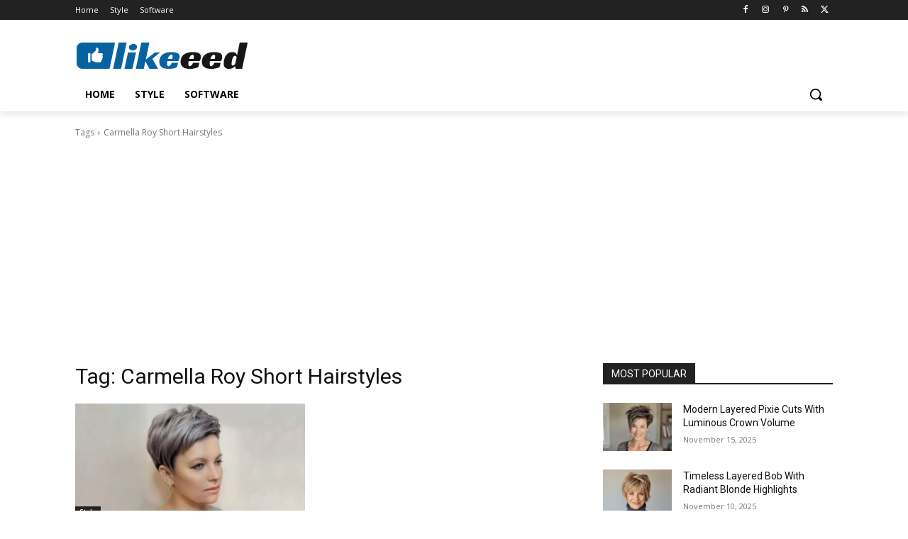

--- FILE ---
content_type: text/html; charset=UTF-8
request_url: https://likeeed.org/tag/carmella-roy-short-hairstyles/
body_size: 37616
content:
<!doctype html >
<html lang="en-US">
<head>
<meta charset="UTF-8"/>
<title>Carmella Roy Short Hairstyles Archives - Likeeed</title>
<meta name="viewport" content="width=device-width, initial-scale=1.0">
<link rel="pingback" href="https://likeeed.org/xmlrpc.php"/>
<meta name='robots' content='noindex, follow'/>
<link rel="icon" type="image/png" href="https://cdn.likeeed.org/wp-content/uploads/2020/04/Favicon.jpg"><link rel="apple-touch-icon" sizes="76x76" href="https://cdn.likeeed.org/wp-content/uploads/2020/04/Favicon-iPad.jpg"/><link rel="apple-touch-icon" sizes="120x120" href="https://cdn.likeeed.org/wp-content/uploads/2020/04/Favicon-iPhone-Retina.jpg"/><link rel="apple-touch-icon" sizes="152x152" href="https://cdn.likeeed.org/wp-content/uploads/2020/04/Favicon-iPad-Retina.jpg"/><link rel="apple-touch-icon" sizes="114x114" href="https://cdn.likeeed.org/wp-content/uploads/2020/04/Favicon-iPhone-Retina.jpg"/><link rel="apple-touch-icon" sizes="144x144" href="https://cdn.likeeed.org/wp-content/uploads/2020/04/Favicon-iPad-Retina.jpg"/>
<meta property="og:locale" content="en_US"/>
<meta property="og:type" content="article"/>
<meta property="og:title" content="Carmella Roy Short Hairstyles Archives - Likeeed"/>
<meta property="og:url" content="https://likeeed.org/tag/carmella-roy-short-hairstyles/"/>
<meta property="og:site_name" content="Likeeed"/>
<script type="application/ld+json" class="yoast-schema-graph">{"@context":"https://schema.org","@graph":[{"@type":"CollectionPage","@id":"https://likeeed.org/tag/carmella-roy-short-hairstyles/","url":"https://likeeed.org/tag/carmella-roy-short-hairstyles/","name":"Carmella Roy Short Hairstyles Archives - Likeeed","isPartOf":{"@id":"https://likeeed.org/#website"},"primaryImageOfPage":{"@id":"https://likeeed.org/tag/carmella-roy-short-hairstyles/#primaryimage"},"image":{"@id":"https://likeeed.org/tag/carmella-roy-short-hairstyles/#primaryimage"},"thumbnailUrl":"https://likeeed.org/wp-content/uploads/2021/10/Carmella-Roy-Short-Hairstyles.jpg","inLanguage":"en-US"},{"@type":"ImageObject","inLanguage":"en-US","@id":"https://likeeed.org/tag/carmella-roy-short-hairstyles/#primaryimage","url":"https://likeeed.org/wp-content/uploads/2021/10/Carmella-Roy-Short-Hairstyles.jpg","contentUrl":"https://likeeed.org/wp-content/uploads/2021/10/Carmella-Roy-Short-Hairstyles.jpg","width":1687,"height":899,"caption":"Carmella Roy Short Hairstyles"},{"@type":"WebSite","@id":"https://likeeed.org/#website","url":"https://likeeed.org/","name":"Likeeed","description":"Social Content Platform","publisher":{"@id":"https://likeeed.org/#/schema/person/b9a13ce5f94586665e91ac4d7cc00190"},"potentialAction":[{"@type":"SearchAction","target":{"@type":"EntryPoint","urlTemplate":"https://likeeed.org/?s={search_term_string}"},"query-input":{"@type":"PropertyValueSpecification","valueRequired":true,"valueName":"search_term_string"}}],"inLanguage":"en-US"},{"@type":["Person","Organization"],"@id":"https://likeeed.org/#/schema/person/b9a13ce5f94586665e91ac4d7cc00190","name":"Likeeed","image":{"@type":"ImageObject","inLanguage":"en-US","@id":"https://likeeed.org/#/schema/person/image/","url":"https://secure.gravatar.com/avatar/0e5325908a9b247e59aa76208f5f8170ca709896ddd6b29656377a128a23aa99?s=96&d=mm&r=g","contentUrl":"https://secure.gravatar.com/avatar/0e5325908a9b247e59aa76208f5f8170ca709896ddd6b29656377a128a23aa99?s=96&d=mm&r=g","caption":"Likeeed"},"logo":{"@id":"https://likeeed.org/#/schema/person/image/"},"description":"Social Content Platform","sameAs":["https://likeeed.org"]}]}</script>
<link rel='dns-prefetch' href='//fonts.googleapis.com'/>
<link rel="alternate" type="application/rss+xml" title="Likeeed &raquo; Feed" href="https://likeeed.org/feed/"/>
<style id='wp-img-auto-sizes-contain-inline-css'>img:is([sizes=auto i],[sizes^="auto," i]){contain-intrinsic-size:3000px 1500px}</style>
<style id='classic-theme-styles-inline-css'>.wp-block-button__link{color:#fff;background-color:#32373c;border-radius:9999px;box-shadow:none;text-decoration:none;padding:calc(.667em + 2px) calc(1.333em + 2px);font-size:1.125em}.wp-block-file__button{background:#32373c;color:#fff;text-decoration:none}</style>
<link rel="stylesheet" type="text/css" href="https://cdn.likeeed.org/wp-content/cache/wpfc-minified/7ygmlbxp/h92g0.css" media="all"/>
<style id='td-theme-inline-css'>@media(max-width:767px){
.td-header-desktop-wrap{display:none;}
}
@media(min-width:767px){
.td-header-mobile-wrap{display:none;}
}</style>
<link rel="stylesheet" type="text/css" href="https://cdn.likeeed.org/wp-content/cache/wpfc-minified/2nbsr6vx/h92g0.css" media="all"/>
<link rel="https://api.w.org/" href="https://likeeed.org/wp-json/"/><link rel="alternate" title="JSON" type="application/json" href="https://likeeed.org/wp-json/wp/v2/tags/308"/>    
<style id="tdb-global-colors">:root{--accent-color:#fff;}</style>
<style>:root{--td_theme_color:#0762a2;--td_slider_text:rgba(7,98,162,0.7);--td_mobile_gradient_one_mob:#ffffff;--td_mobile_gradient_two_mob:#ffffff;--td_mobile_text_active_color:#0762a2;--td_mobile_text_color:#000000}</style>
<link rel="preconnect" href="https://pagead2.googlesyndication.com">
<link rel="preconnect" href="https://googleads.g.doubleclick.net">
<link rel="dns-prefetch" href="https://tpc.googlesyndication.com">
<link rel="preconnect" href="https://www.google-analytics.com">
<link rel="preconnect" href="https://www.googletagmanager.com">
<link rel="dns-prefetch" href="https://stats.g.doubleclick.net">
<link rel="preconnect" href="https://likeeed.org">
<link rel="dns-prefetch" href="//likeeed.org">
<script async src="https://pagead2.googlesyndication.com/pagead/js/adsbygoogle.js?client=ca-pub-6434819134782349" crossorigin="anonymous"></script>
<script data-wpfc-render="false">(function(){let events=["mousemove", "wheel", "scroll", "touchstart", "touchmove"];let fired=false;events.forEach(function(event){window.addEventListener(event, function(){if(fired===false){fired=true;setTimeout(function(){ (function(d,s){var f=d.getElementsByTagName(s)[0];j=d.createElement(s);j.setAttribute('src', 'https://www.googletagmanager.com/gtag/js?id=G-M9MXQ4QV4J');f.parentNode.insertBefore(j,f);})(document,'script'); }, 100);}},{once: true});});})();</script>
<script>window.dataLayer=window.dataLayer||[];
function gtag(){dataLayer.push(arguments);}
gtag('js', new Date());
gtag('config', 'G-M9MXQ4QV4J');</script>
<link rel="icon" href="https://cdn.likeeed.org/wp-content/uploads/2021/03/Likeeed-WordPress-Login-Logo.jpg" sizes="32x32"/>
<link rel="icon" href="https://cdn.likeeed.org/wp-content/uploads/2021/03/Likeeed-WordPress-Login-Logo.jpg" sizes="192x192"/>
<link rel="apple-touch-icon" href="https://cdn.likeeed.org/wp-content/uploads/2021/03/Likeeed-WordPress-Login-Logo.jpg"/>
<meta name="msapplication-TileImage" content="https://likeeed.org/wp-content/uploads/2021/03/Likeeed-WordPress-Login-Logo.jpg"/>
<style>.tdm-btn-style1{background-color:#0762a2;}
.tdm-btn-style2:before{border-color:#0762a2;}
.tdm-btn-style2{color:#0762a2;}
.tdm-btn-style3{-webkit-box-shadow:0 2px 16px #0762a2;-moz-box-shadow:0 2px 16px #0762a2;box-shadow:0 2px 16px #0762a2;}
.tdm-btn-style3:hover{-webkit-box-shadow:0 4px 26px #0762a2;-moz-box-shadow:0 4px 26px #0762a2;box-shadow:0 4px 26px #0762a2;}</style>
<style id="tdw-css-placeholder"></style><style id='global-styles-inline-css'>:root{--wp--preset--aspect-ratio--square:1;--wp--preset--aspect-ratio--4-3:4/3;--wp--preset--aspect-ratio--3-4:3/4;--wp--preset--aspect-ratio--3-2:3/2;--wp--preset--aspect-ratio--2-3:2/3;--wp--preset--aspect-ratio--16-9:16/9;--wp--preset--aspect-ratio--9-16:9/16;--wp--preset--color--black:#000000;--wp--preset--color--cyan-bluish-gray:#abb8c3;--wp--preset--color--white:#ffffff;--wp--preset--color--pale-pink:#f78da7;--wp--preset--color--vivid-red:#cf2e2e;--wp--preset--color--luminous-vivid-orange:#ff6900;--wp--preset--color--luminous-vivid-amber:#fcb900;--wp--preset--color--light-green-cyan:#7bdcb5;--wp--preset--color--vivid-green-cyan:#00d084;--wp--preset--color--pale-cyan-blue:#8ed1fc;--wp--preset--color--vivid-cyan-blue:#0693e3;--wp--preset--color--vivid-purple:#9b51e0;--wp--preset--gradient--vivid-cyan-blue-to-vivid-purple:linear-gradient(135deg,rgb(6,147,227) 0%,rgb(155,81,224) 100%);--wp--preset--gradient--light-green-cyan-to-vivid-green-cyan:linear-gradient(135deg,rgb(122,220,180) 0%,rgb(0,208,130) 100%);--wp--preset--gradient--luminous-vivid-amber-to-luminous-vivid-orange:linear-gradient(135deg,rgb(252,185,0) 0%,rgb(255,105,0) 100%);--wp--preset--gradient--luminous-vivid-orange-to-vivid-red:linear-gradient(135deg,rgb(255,105,0) 0%,rgb(207,46,46) 100%);--wp--preset--gradient--very-light-gray-to-cyan-bluish-gray:linear-gradient(135deg,rgb(238,238,238) 0%,rgb(169,184,195) 100%);--wp--preset--gradient--cool-to-warm-spectrum:linear-gradient(135deg,rgb(74,234,220) 0%,rgb(151,120,209) 20%,rgb(207,42,186) 40%,rgb(238,44,130) 60%,rgb(251,105,98) 80%,rgb(254,248,76) 100%);--wp--preset--gradient--blush-light-purple:linear-gradient(135deg,rgb(255,206,236) 0%,rgb(152,150,240) 100%);--wp--preset--gradient--blush-bordeaux:linear-gradient(135deg,rgb(254,205,165) 0%,rgb(254,45,45) 50%,rgb(107,0,62) 100%);--wp--preset--gradient--luminous-dusk:linear-gradient(135deg,rgb(255,203,112) 0%,rgb(199,81,192) 50%,rgb(65,88,208) 100%);--wp--preset--gradient--pale-ocean:linear-gradient(135deg,rgb(255,245,203) 0%,rgb(182,227,212) 50%,rgb(51,167,181) 100%);--wp--preset--gradient--electric-grass:linear-gradient(135deg,rgb(202,248,128) 0%,rgb(113,206,126) 100%);--wp--preset--gradient--midnight:linear-gradient(135deg,rgb(2,3,129) 0%,rgb(40,116,252) 100%);--wp--preset--font-size--small:11px;--wp--preset--font-size--medium:20px;--wp--preset--font-size--large:32px;--wp--preset--font-size--x-large:42px;--wp--preset--font-size--regular:15px;--wp--preset--font-size--larger:50px;--wp--preset--spacing--20:0.44rem;--wp--preset--spacing--30:0.67rem;--wp--preset--spacing--40:1rem;--wp--preset--spacing--50:1.5rem;--wp--preset--spacing--60:2.25rem;--wp--preset--spacing--70:3.38rem;--wp--preset--spacing--80:5.06rem;--wp--preset--shadow--natural:6px 6px 9px rgba(0, 0, 0, 0.2);--wp--preset--shadow--deep:12px 12px 50px rgba(0, 0, 0, 0.4);--wp--preset--shadow--sharp:6px 6px 0px rgba(0, 0, 0, 0.2);--wp--preset--shadow--outlined:6px 6px 0px -3px rgb(255, 255, 255), 6px 6px rgb(0, 0, 0);--wp--preset--shadow--crisp:6px 6px 0px rgb(0, 0, 0);}:where(.is-layout-flex){gap:0.5em;}:where(.is-layout-grid){gap:0.5em;}body .is-layout-flex{display:flex;}.is-layout-flex{flex-wrap:wrap;align-items:center;}.is-layout-flex > :is(*, div){margin:0;}body .is-layout-grid{display:grid;}.is-layout-grid > :is(*, div){margin:0;}:where(.wp-block-columns.is-layout-flex){gap:2em;}:where(.wp-block-columns.is-layout-grid){gap:2em;}:where(.wp-block-post-template.is-layout-flex){gap:1.25em;}:where(.wp-block-post-template.is-layout-grid){gap:1.25em;}.has-black-color{color:var(--wp--preset--color--black) !important;}.has-cyan-bluish-gray-color{color:var(--wp--preset--color--cyan-bluish-gray) !important;}.has-white-color{color:var(--wp--preset--color--white) !important;}.has-pale-pink-color{color:var(--wp--preset--color--pale-pink) !important;}.has-vivid-red-color{color:var(--wp--preset--color--vivid-red) !important;}.has-luminous-vivid-orange-color{color:var(--wp--preset--color--luminous-vivid-orange) !important;}.has-luminous-vivid-amber-color{color:var(--wp--preset--color--luminous-vivid-amber) !important;}.has-light-green-cyan-color{color:var(--wp--preset--color--light-green-cyan) !important;}.has-vivid-green-cyan-color{color:var(--wp--preset--color--vivid-green-cyan) !important;}.has-pale-cyan-blue-color{color:var(--wp--preset--color--pale-cyan-blue) !important;}.has-vivid-cyan-blue-color{color:var(--wp--preset--color--vivid-cyan-blue) !important;}.has-vivid-purple-color{color:var(--wp--preset--color--vivid-purple) !important;}.has-black-background-color{background-color:var(--wp--preset--color--black) !important;}.has-cyan-bluish-gray-background-color{background-color:var(--wp--preset--color--cyan-bluish-gray) !important;}.has-white-background-color{background-color:var(--wp--preset--color--white) !important;}.has-pale-pink-background-color{background-color:var(--wp--preset--color--pale-pink) !important;}.has-vivid-red-background-color{background-color:var(--wp--preset--color--vivid-red) !important;}.has-luminous-vivid-orange-background-color{background-color:var(--wp--preset--color--luminous-vivid-orange) !important;}.has-luminous-vivid-amber-background-color{background-color:var(--wp--preset--color--luminous-vivid-amber) !important;}.has-light-green-cyan-background-color{background-color:var(--wp--preset--color--light-green-cyan) !important;}.has-vivid-green-cyan-background-color{background-color:var(--wp--preset--color--vivid-green-cyan) !important;}.has-pale-cyan-blue-background-color{background-color:var(--wp--preset--color--pale-cyan-blue) !important;}.has-vivid-cyan-blue-background-color{background-color:var(--wp--preset--color--vivid-cyan-blue) !important;}.has-vivid-purple-background-color{background-color:var(--wp--preset--color--vivid-purple) !important;}.has-black-border-color{border-color:var(--wp--preset--color--black) !important;}.has-cyan-bluish-gray-border-color{border-color:var(--wp--preset--color--cyan-bluish-gray) !important;}.has-white-border-color{border-color:var(--wp--preset--color--white) !important;}.has-pale-pink-border-color{border-color:var(--wp--preset--color--pale-pink) !important;}.has-vivid-red-border-color{border-color:var(--wp--preset--color--vivid-red) !important;}.has-luminous-vivid-orange-border-color{border-color:var(--wp--preset--color--luminous-vivid-orange) !important;}.has-luminous-vivid-amber-border-color{border-color:var(--wp--preset--color--luminous-vivid-amber) !important;}.has-light-green-cyan-border-color{border-color:var(--wp--preset--color--light-green-cyan) !important;}.has-vivid-green-cyan-border-color{border-color:var(--wp--preset--color--vivid-green-cyan) !important;}.has-pale-cyan-blue-border-color{border-color:var(--wp--preset--color--pale-cyan-blue) !important;}.has-vivid-cyan-blue-border-color{border-color:var(--wp--preset--color--vivid-cyan-blue) !important;}.has-vivid-purple-border-color{border-color:var(--wp--preset--color--vivid-purple) !important;}.has-vivid-cyan-blue-to-vivid-purple-gradient-background{background:var(--wp--preset--gradient--vivid-cyan-blue-to-vivid-purple) !important;}.has-light-green-cyan-to-vivid-green-cyan-gradient-background{background:var(--wp--preset--gradient--light-green-cyan-to-vivid-green-cyan) !important;}.has-luminous-vivid-amber-to-luminous-vivid-orange-gradient-background{background:var(--wp--preset--gradient--luminous-vivid-amber-to-luminous-vivid-orange) !important;}.has-luminous-vivid-orange-to-vivid-red-gradient-background{background:var(--wp--preset--gradient--luminous-vivid-orange-to-vivid-red) !important;}.has-very-light-gray-to-cyan-bluish-gray-gradient-background{background:var(--wp--preset--gradient--very-light-gray-to-cyan-bluish-gray) !important;}.has-cool-to-warm-spectrum-gradient-background{background:var(--wp--preset--gradient--cool-to-warm-spectrum) !important;}.has-blush-light-purple-gradient-background{background:var(--wp--preset--gradient--blush-light-purple) !important;}.has-blush-bordeaux-gradient-background{background:var(--wp--preset--gradient--blush-bordeaux) !important;}.has-luminous-dusk-gradient-background{background:var(--wp--preset--gradient--luminous-dusk) !important;}.has-pale-ocean-gradient-background{background:var(--wp--preset--gradient--pale-ocean) !important;}.has-electric-grass-gradient-background{background:var(--wp--preset--gradient--electric-grass) !important;}.has-midnight-gradient-background{background:var(--wp--preset--gradient--midnight) !important;}.has-small-font-size{font-size:var(--wp--preset--font-size--small) !important;}.has-medium-font-size{font-size:var(--wp--preset--font-size--medium) !important;}.has-large-font-size{font-size:var(--wp--preset--font-size--large) !important;}.has-x-large-font-size{font-size:var(--wp--preset--font-size--x-large) !important;}</style>
</head>
<body class="archive tag tag-carmella-roy-short-hairstyles tag-308 wp-theme-Newspaper global-block-template-1 tdb-template tdc-header-template tdc-footer-template td-full-layout" itemscope="itemscope" itemtype="https://schema.org/WebPage">
<div class="td-scroll-up" data-style="style1"><i class="td-icon-menu-up"></i></div><div class="td-menu-background" style="visibility:hidden"></div><div id="td-mobile-nav" style="visibility:hidden">
<div class="td-mobile-container">
<div class="td-menu-socials-wrap">
<div class="td-menu-socials"> <span class="td-social-icon-wrap"> <a target="_blank" href="https://www.facebook.com/latestshorthairstyles" title="Facebook"> <i class="td-icon-font td-icon-facebook"></i> <span style="display: none">Facebook</span> </a> </span> <span class="td-social-icon-wrap"> <a target="_blank" href="https://instagram.com/likeeed_org" title="Instagram"> <i class="td-icon-font td-icon-instagram"></i> <span style="display: none">Instagram</span> </a> </span> <span class="td-social-icon-wrap"> <a target="_blank" href="http://www.pinterest.com/likeeedorg" title="Pinterest"> <i class="td-icon-font td-icon-pinterest"></i> <span style="display: none">Pinterest</span> </a> </span> <span class="td-social-icon-wrap"> <a target="_blank" href="https://likeeed.org/feed/rss/" title="RSS"> <i class="td-icon-font td-icon-rss"></i> <span style="display: none">RSS</span> </a> </span> <span class="td-social-icon-wrap"> <a target="_blank" href="https://twitter.com/Likeeed_org" title="Twitter"> <i class="td-icon-font td-icon-twitter"></i> <span style="display: none">Twitter</span> </a> </span></div><div class="td-mobile-close"> <span><i class="td-icon-close-mobile"></i></span></div></div><div class="td-mobile-content">
<div class="menu-likeeed-container"><ul id="menu-likeeed-2" class="td-mobile-main-menu"><li class="menu-item menu-item-type-post_type menu-item-object-page menu-item-home menu-item-first menu-item-6340"><a href="https://likeeed.org/">Home</a></li> <li class="menu-item menu-item-type-taxonomy menu-item-object-category menu-item-6337"><a href="https://likeeed.org/style/">Style</a></li> <li class="menu-item menu-item-type-taxonomy menu-item-object-category menu-item-6339"><a href="https://likeeed.org/software/">Software</a></li> </ul></div></div></div></div><div class="td-search-background" style="visibility:hidden"></div><div class="td-search-wrap-mob" style="visibility:hidden">
<div class="td-drop-down-search">
<form method="get" class="td-search-form" action="https://likeeed.org/">
<div class="td-search-close"> <span><i class="td-icon-close-mobile"></i></span></div><div role="search" class="td-search-input"> <span>Search</span> <input id="td-header-search-mob" type="text" value="" name="s" autocomplete="off" /></div></form>
<div id="td-aj-search-mob" class="td-ajax-search-flex"></div></div></div><div id="td-outer-wrap" class="td-theme-wrap">
<div class="td-header-template-wrap" style="position: relative">
<div class="td-header-mobile-wrap">
<div id="tdi_1" class="tdc-zone"><div class="tdc_zone tdi_2 wpb_row td-pb-row tdc-element-style">
<style scoped>.tdi_2{min-height:0;}
@media(max-width:767px){
.tdi_2:before{content:'';display:block;width:100vw;height:100%;position:absolute;left:50%;transform:translateX(-50%);box-shadow:0px 6px 8px 0px rgba(0, 0, 0, 0.08);z-index:20;pointer-events:none;}@media(max-width:767px){
.tdi_2:before{width:100%;}
}
}
@media(max-width:767px){
.tdi_2{position:relative;}
}</style>
<div class="tdi_1_rand_style td-element-style"><style>@media(max-width:767px){
.tdi_1_rand_style{background-color:#222222 !important;}
}</style></div><div id="tdi_3" class="tdc-row"><div class="vc_row tdi_4 wpb_row td-pb-row">
<style scoped>.tdi_4, .tdi_4 .tdc-columns{min-height:0;}.tdi_4,
.tdi_4 .tdc-columns{display:block;}.tdi_4 .tdc-columns{width:100%;}.tdi_4:before,
.tdi_4:after{display:table;}
@media(max-width:767px){
@media(min-width:768px){
.tdi_4{margin-left:-0px;margin-right:-0px;}
.tdi_4 .tdc-row-video-background-error, .tdi_4 > .vc_column, .tdi_4 > .tdc-columns > .vc_column{padding-left:0px;padding-right:0px;}
}
}</style><div class="vc_column tdi_6 wpb_column vc_column_container tdc-column td-pb-span4">
<style scoped>.tdi_6{vertical-align:baseline;}.tdi_6 > .wpb_wrapper,
.tdi_6 > .wpb_wrapper > .tdc-elements{display:block;}.tdi_6 > .wpb_wrapper > .tdc-elements{width:100%;}.tdi_6 > .wpb_wrapper > .vc_row_inner{width:auto;}.tdi_6 > .wpb_wrapper{width:auto;height:auto;}
@media(max-width:767px){
.tdi_6{vertical-align:middle;}
}
@media(max-width:767px){
.tdi_6{width:20% !important;display:inline-block !important;}
}</style><div class="wpb_wrapper"><div class="td_block_wrap tdb_mobile_menu tdi_7 td-pb-border-top td_block_template_1 tdb-header-align" data-td-block-uid="tdi_7">
<style>@media(max-width:767px){
.tdi_7{margin-top:2px !important;margin-left:-13px !important;}
}</style>
<style>.tdb-header-align{vertical-align:middle;}.tdb_mobile_menu{margin-bottom:0;clear:none;}.tdb_mobile_menu a{display:inline-block !important;position:relative;text-align:center;color:var(--td_theme_color, #4db2ec);}.tdb_mobile_menu a > span{display:flex;align-items:center;justify-content:center;}.tdb_mobile_menu svg{height:auto;}.tdb_mobile_menu svg,
.tdb_mobile_menu svg *{fill:var(--td_theme_color, #4db2ec);}#tdc-live-iframe .tdb_mobile_menu a{pointer-events:none;}.td-menu-mob-open-menu{overflow:hidden;}.td-menu-mob-open-menu #td-outer-wrap{position:static;}.tdi_7{display:inline-block;}.tdi_7 .tdb-mobile-menu-button i{font-size:22px;width:55px;height:55px;line-height:55px;}.tdi_7 .tdb-mobile-menu-button svg{width:22px;}.tdi_7 .tdb-mobile-menu-button .tdb-mobile-menu-icon-svg{width:55px;height:55px;}.tdi_7 .tdb-mobile-menu-button{color:#ffffff;}.tdi_7 .tdb-mobile-menu-button svg,
.tdi_7 .tdb-mobile-menu-button svg *{fill:#ffffff;}
@media(max-width:767px){
.tdi_7 .tdb-mobile-menu-button i{font-size:27px;width:54px;height:54px;line-height:54px;}.tdi_7 .tdb-mobile-menu-button svg{width:27px;}.tdi_7 .tdb-mobile-menu-button .tdb-mobile-menu-icon-svg{width:54px;height:54px;}
}</style><div class="tdb-block-inner td-fix-index"><span class="tdb-mobile-menu-button"><i class="tdb-mobile-menu-icon td-icon-mobile"></i></span></div></div></div></div><div class="vc_column tdi_9 wpb_column vc_column_container tdc-column td-pb-span4">
<style scoped>.tdi_9{vertical-align:baseline;}.tdi_9 > .wpb_wrapper,
.tdi_9 > .wpb_wrapper > .tdc-elements{display:block;}.tdi_9 > .wpb_wrapper > .tdc-elements{width:100%;}.tdi_9 > .wpb_wrapper > .vc_row_inner{width:auto;}.tdi_9 > .wpb_wrapper{width:auto;height:auto;}
@media(max-width:767px){
.tdi_9{vertical-align:middle;}
}
@media(max-width:767px){
.tdi_9{width:60% !important;display:inline-block !important;}
}</style><div class="wpb_wrapper"><div class="td_block_wrap tdb_header_logo tdi_10 td-pb-border-top td_block_template_1 tdb-header-align" data-td-block-uid="tdi_10">
<style>.tdb_header_logo{margin-bottom:0;clear:none;}.tdb_header_logo .tdb-logo-a,
.tdb_header_logo h1{display:flex;pointer-events:auto;align-items:flex-start;}.tdb_header_logo h1{margin:0;line-height:0;}.tdb_header_logo .tdb-logo-img-wrap img{display:block;}.tdb_header_logo .tdb-logo-svg-wrap + .tdb-logo-img-wrap{display:none;}.tdb_header_logo .tdb-logo-svg-wrap svg{width:50px;display:block;transition:fill .3s ease;}.tdb_header_logo .tdb-logo-text-wrap{display:flex;}.tdb_header_logo .tdb-logo-text-title,
.tdb_header_logo .tdb-logo-text-tagline{-webkit-transition:all 0.2s ease;transition:all 0.2s ease;}.tdb_header_logo .tdb-logo-text-title{background-size:cover;background-position:center center;font-size:75px;font-family:serif;line-height:1.1;color:#222;white-space:nowrap;}.tdb_header_logo .tdb-logo-text-tagline{margin-top:2px;font-size:12px;font-family:serif;letter-spacing:1.8px;line-height:1;color:#767676;}.tdb_header_logo .tdb-logo-icon{position:relative;font-size:46px;color:#000;}.tdb_header_logo .tdb-logo-icon-svg{line-height:0;}.tdb_header_logo .tdb-logo-icon-svg svg{width:46px;height:auto;}.tdb_header_logo .tdb-logo-icon-svg svg,
.tdb_header_logo .tdb-logo-icon-svg svg *{fill:#000;}.tdi_10 .tdb-logo-a,
.tdi_10 h1{flex-direction:row;align-items:center;justify-content:center;}.tdi_10 .tdb-logo-svg-wrap{display:block;}.tdi_10 .tdb-logo-img-wrap{display:none;}.tdi_10 .tdb-logo-text-tagline{margin-top:-3px;margin-left:0;display:block;}.tdi_10 .tdb-logo-text-title{display:block;color:#ffffff;}.tdi_10 .tdb-logo-text-wrap{flex-direction:column;align-items:center;}.tdi_10 .tdb-logo-icon{top:0px;display:block;}@media(max-width:767px){
.tdb_header_logo .tdb-logo-text-title{font-size:36px;}
}@media(max-width:767px){
.tdb_header_logo .tdb-logo-text-tagline{font-size:11px;}
}
@media(min-width:768px) and (max-width:1018px){
.tdi_10 .tdb-logo-img{max-width:186px;}.tdi_10 .tdb-logo-text-tagline{margin-top:-2px;margin-left:0;}
}
@media(max-width:767px){
.tdi_10 .tdb-logo-svg-wrap + .tdb-logo-img-wrap{display:none;}.tdi_10 .tdb-logo-img{max-width:130px;}.tdi_10 .tdb-logo-img-wrap{display:block;}
}</style><div class="tdb-block-inner td-fix-index"><a class="tdb-logo-a" href="https://likeeed.org/" title="Social Content Platform"><span class="tdb-logo-img-wrap"><img class="tdb-logo-img td-retina-data" data-retina="https://likeeed.org/wp-content/uploads/2024/01/Likeeed-Logo-Mobil-2.png" src="https://cdn.likeeed.org/wp-content/uploads/2024/01/Likeeed-Logo-Mobil-2.png" alt="Likeeed" title="Social Content Platform" width="150" height="30"/></span></a></div></div></div></div><div class="vc_column tdi_12 wpb_column vc_column_container tdc-column td-pb-span4">
<style scoped>.tdi_12{vertical-align:baseline;}.tdi_12 > .wpb_wrapper,
.tdi_12 > .wpb_wrapper > .tdc-elements{display:block;}.tdi_12 > .wpb_wrapper > .tdc-elements{width:100%;}.tdi_12 > .wpb_wrapper > .vc_row_inner{width:auto;}.tdi_12 > .wpb_wrapper{width:auto;height:auto;}
@media(max-width:767px){
.tdi_12{vertical-align:middle;}
}
@media(max-width:767px){
.tdi_12{width:20% !important;display:inline-block !important;}
}</style><div class="wpb_wrapper"><div class="td_block_wrap tdb_mobile_search tdi_13 td-pb-border-top td_block_template_1 tdb-header-align" data-td-block-uid="tdi_13">
<style>@media(max-width:767px){
.tdi_13{margin-right:-18px !important;margin-bottom:0px !important;}
}</style>
<style>.tdb_mobile_search{margin-bottom:0;clear:none;}.tdb_mobile_search a{display:inline-block !important;position:relative;text-align:center;color:var(--td_theme_color, #4db2ec);}.tdb_mobile_search a > span{display:flex;align-items:center;justify-content:center;}.tdb_mobile_search svg{height:auto;}.tdb_mobile_search svg,
.tdb_mobile_search svg *{fill:var(--td_theme_color, #4db2ec);}#tdc-live-iframe .tdb_mobile_search a{pointer-events:none;}.td-search-opened{overflow:hidden;}.td-search-opened #td-outer-wrap{position:static;}.td-search-opened .td-search-wrap-mob{position:fixed;height:calc(100% + 1px);}.td-search-opened .td-drop-down-search{height:calc(100% + 1px);overflow-y:scroll;overflow-x:hidden;}.tdi_13{display:inline-block;float:right;clear:none;}.tdi_13 .tdb-header-search-button-mob i{font-size:22px;width:55px;height:55px;line-height:55px;}.tdi_13 .tdb-header-search-button-mob svg{width:22px;}.tdi_13 .tdb-header-search-button-mob .tdb-mobile-search-icon-svg{width:55px;height:55px;display:flex;justify-content:center;}.tdi_13 .tdb-header-search-button-mob{color:#ffffff;}.tdi_13 .tdb-header-search-button-mob svg,
.tdi_13 .tdb-header-search-button-mob svg *{fill:#ffffff;}</style><div class="tdb-block-inner td-fix-index"><span class="tdb-header-search-button-mob dropdown-toggle" data-toggle="dropdown"><span class="tdb-mobile-search-icon tdb-mobile-search-icon-svg"><svg version="1.1" xmlns="http://www.w3.org/2000/svg" viewBox="0 0 1024 1024"><path d="M946.371 843.601l-125.379-125.44c43.643-65.925 65.495-142.1 65.475-218.040 0.051-101.069-38.676-202.588-115.835-279.706-77.117-77.148-178.606-115.948-279.644-115.886-101.079-0.061-202.557 38.738-279.665 115.876-77.169 77.128-115.937 178.627-115.907 279.716-0.031 101.069 38.728 202.588 115.907 279.665 77.117 77.117 178.616 115.825 279.665 115.804 75.94 0.020 152.136-21.862 218.061-65.495l125.348 125.46c30.915 30.904 81.029 30.904 111.954 0.020 30.915-30.935 30.915-81.029 0.020-111.974zM705.772 714.925c-59.443 59.341-136.899 88.842-214.784 88.924-77.896-0.082-155.341-29.583-214.784-88.924-59.443-59.484-88.975-136.919-89.037-214.804 0.061-77.885 29.604-155.372 89.037-214.825 59.464-59.443 136.878-88.945 214.784-89.016 77.865 0.082 155.3 29.583 214.784 89.016 59.361 59.464 88.914 136.919 88.945 214.825-0.041 77.885-29.583 155.361-88.945 214.804z"></path></svg></span></span></div></div></div></div></div></div></div></div></div><div class="td-header-mobile-sticky-wrap tdc-zone-sticky-invisible tdc-zone-sticky-inactive" style="display: none">
<div id="tdi_14" class="tdc-zone"><div class="tdc_zone tdi_15 wpb_row td-pb-row tdc-element-style td-header-sticky-smart" data-sticky-offset="0">
<style scoped>.tdi_15{min-height:0;}.td-header-mobile-sticky-wrap.td-header-active{opacity:1;}.td-header-mobile-sticky-wrap{-webkit-transition:all 0.3s ease-in-out;-moz-transition:all 0.3s ease-in-out;-o-transition:all 0.3s ease-in-out;transition:all 0.3s ease-in-out;}
@media(max-width:767px){
.tdi_15:before{content:'';display:block;width:100vw;height:100%;position:absolute;left:50%;transform:translateX(-50%);box-shadow:0px 6px 8px 0px rgba(0, 0, 0, 0.08);z-index:20;pointer-events:none;}.td-header-mobile-sticky-wrap{transform:translateY(-120%);-webkit-transform:translateY(-120%);-moz-transform:translateY(-120%);-ms-transform:translateY(-120%);-o-transform:translateY(-120%);}.td-header-mobile-sticky-wrap.td-header-active{transform:translateY(0);-webkit-transform:translateY(0);-moz-transform:translateY(0);-ms-transform:translateY(0);-o-transform:translateY(0);}@media(max-width:767px){
.tdi_15:before{width:100%;}
}
}
@media(max-width:767px){
.tdi_15{position:relative;}
}</style>
<div class="tdi_14_rand_style td-element-style"><style>@media(max-width:767px){
.tdi_14_rand_style{background-color:#222222 !important;}
}</style></div><div id="tdi_16" class="tdc-row"><div class="vc_row tdi_17 wpb_row td-pb-row">
<style scoped>.tdi_17, .tdi_17 .tdc-columns{min-height:0;}.tdi_17,
.tdi_17 .tdc-columns{display:block;}.tdi_17 .tdc-columns{width:100%;}.tdi_17:before,
.tdi_17:after{display:table;}
@media(max-width:767px){
@media(min-width:768px){
.tdi_17{margin-left:-0px;margin-right:-0px;}
.tdi_17 .tdc-row-video-background-error, .tdi_17 > .vc_column, .tdi_17 > .tdc-columns > .vc_column{padding-left:0px;padding-right:0px;}
}
}</style><div class="vc_column tdi_19 wpb_column vc_column_container tdc-column td-pb-span4">
<style scoped>.tdi_19{vertical-align:baseline;}.tdi_19 > .wpb_wrapper,
.tdi_19 > .wpb_wrapper > .tdc-elements{display:block;}.tdi_19 > .wpb_wrapper > .tdc-elements{width:100%;}.tdi_19 > .wpb_wrapper > .vc_row_inner{width:auto;}.tdi_19 > .wpb_wrapper{width:auto;height:auto;}
@media(max-width:767px){
.tdi_19{vertical-align:middle;}
}
@media(max-width:767px){
.tdi_19{width:20% !important;display:inline-block !important;}
}</style><div class="wpb_wrapper"><div class="td_block_wrap tdb_mobile_menu tdi_20 td-pb-border-top td_block_template_1 tdb-header-align" data-td-block-uid="tdi_20">
<style>@media(max-width:767px){
.tdi_20{margin-top:2px !important;margin-left:-13px !important;}
}</style>
<style>.tdi_20{display:inline-block;}.tdi_20 .tdb-mobile-menu-button i{font-size:22px;width:55px;height:55px;line-height:55px;}.tdi_20 .tdb-mobile-menu-button svg{width:22px;}.tdi_20 .tdb-mobile-menu-button .tdb-mobile-menu-icon-svg{width:55px;height:55px;}.tdi_20 .tdb-mobile-menu-button{color:#ffffff;}.tdi_20 .tdb-mobile-menu-button svg,
.tdi_20 .tdb-mobile-menu-button svg *{fill:#ffffff;}
@media(max-width:767px){
.tdi_20 .tdb-mobile-menu-button i{font-size:27px;width:54px;height:54px;line-height:54px;}.tdi_20 .tdb-mobile-menu-button svg{width:27px;}.tdi_20 .tdb-mobile-menu-button .tdb-mobile-menu-icon-svg{width:54px;height:54px;}
}</style><div class="tdb-block-inner td-fix-index"><span class="tdb-mobile-menu-button"><i class="tdb-mobile-menu-icon td-icon-mobile"></i></span></div></div></div></div><div class="vc_column tdi_22 wpb_column vc_column_container tdc-column td-pb-span4">
<style scoped>.tdi_22{vertical-align:baseline;}.tdi_22 > .wpb_wrapper,
.tdi_22 > .wpb_wrapper > .tdc-elements{display:block;}.tdi_22 > .wpb_wrapper > .tdc-elements{width:100%;}.tdi_22 > .wpb_wrapper > .vc_row_inner{width:auto;}.tdi_22 > .wpb_wrapper{width:auto;height:auto;}
@media(max-width:767px){
.tdi_22{vertical-align:middle;}
}
@media(max-width:767px){
.tdi_22{width:60% !important;display:inline-block !important;}
}</style><div class="wpb_wrapper"><div class="td_block_wrap tdb_header_logo tdi_23 td-pb-border-top td_block_template_1 tdb-header-align" data-td-block-uid="tdi_23">
<style>.tdi_23 .tdb-logo-a, .tdi_23 h1{flex-direction:row;align-items:center;justify-content:center;}.tdi_23 .tdb-logo-svg-wrap{display:block;}.tdi_23 .tdb-logo-img-wrap{display:none;}.tdi_23 .tdb-logo-text-tagline{margin-top:-3px;margin-left:0;display:block;}.tdi_23 .tdb-logo-text-title{display:block;color:#ffffff;}.tdi_23 .tdb-logo-text-wrap{flex-direction:column;align-items:center;}.tdi_23 .tdb-logo-icon{top:0px;display:block;}
@media(min-width:768px) and (max-width:1018px){
.tdi_23 .tdb-logo-img{max-width:186px;}.tdi_23 .tdb-logo-text-tagline{margin-top:-2px;margin-left:0;}
}
@media(max-width:767px){
.tdi_23 .tdb-logo-svg-wrap + .tdb-logo-img-wrap{display:none;}.tdi_23 .tdb-logo-img{max-width:130px;}.tdi_23 .tdb-logo-img-wrap{display:block;}
}</style><div class="tdb-block-inner td-fix-index"><a class="tdb-logo-a" href="https://likeeed.org/" title="Social Content Platform"><span class="tdb-logo-img-wrap"><img class="tdb-logo-img td-retina-data" data-retina="https://likeeed.org/wp-content/uploads/2024/01/Likeeed-Logo-Mobil-2.png" src="https://cdn.likeeed.org/wp-content/uploads/2024/01/Likeeed-Logo-Mobil-2.png" alt="Likeeed" title="Social Content Platform" width="150" height="30"/></span></a></div></div></div></div><div class="vc_column tdi_25 wpb_column vc_column_container tdc-column td-pb-span4">
<style scoped>.tdi_25{vertical-align:baseline;}.tdi_25 > .wpb_wrapper,
.tdi_25 > .wpb_wrapper > .tdc-elements{display:block;}.tdi_25 > .wpb_wrapper > .tdc-elements{width:100%;}.tdi_25 > .wpb_wrapper > .vc_row_inner{width:auto;}.tdi_25 > .wpb_wrapper{width:auto;height:auto;}
@media(max-width:767px){
.tdi_25{vertical-align:middle;}
}
@media(max-width:767px){
.tdi_25{width:20% !important;display:inline-block !important;}
}</style><div class="wpb_wrapper"><div class="td_block_wrap tdb_mobile_search tdi_26 td-pb-border-top td_block_template_1 tdb-header-align" data-td-block-uid="tdi_26">
<style>@media(max-width:767px){
.tdi_26{margin-right:-18px !important;margin-bottom:0px !important;}
}</style>
<style>.tdi_26{display:inline-block;float:right;clear:none;}.tdi_26 .tdb-header-search-button-mob i{font-size:22px;width:55px;height:55px;line-height:55px;}.tdi_26 .tdb-header-search-button-mob svg{width:22px;}.tdi_26 .tdb-header-search-button-mob .tdb-mobile-search-icon-svg{width:55px;height:55px;display:flex;justify-content:center;}.tdi_26 .tdb-header-search-button-mob{color:#ffffff;}.tdi_26 .tdb-header-search-button-mob svg,
.tdi_26 .tdb-header-search-button-mob svg *{fill:#ffffff;}</style><div class="tdb-block-inner td-fix-index"><span class="tdb-header-search-button-mob dropdown-toggle" data-toggle="dropdown"><span class="tdb-mobile-search-icon tdb-mobile-search-icon-svg"><svg version="1.1" xmlns="http://www.w3.org/2000/svg" viewBox="0 0 1024 1024"><path d="M946.371 843.601l-125.379-125.44c43.643-65.925 65.495-142.1 65.475-218.040 0.051-101.069-38.676-202.588-115.835-279.706-77.117-77.148-178.606-115.948-279.644-115.886-101.079-0.061-202.557 38.738-279.665 115.876-77.169 77.128-115.937 178.627-115.907 279.716-0.031 101.069 38.728 202.588 115.907 279.665 77.117 77.117 178.616 115.825 279.665 115.804 75.94 0.020 152.136-21.862 218.061-65.495l125.348 125.46c30.915 30.904 81.029 30.904 111.954 0.020 30.915-30.935 30.915-81.029 0.020-111.974zM705.772 714.925c-59.443 59.341-136.899 88.842-214.784 88.924-77.896-0.082-155.341-29.583-214.784-88.924-59.443-59.484-88.975-136.919-89.037-214.804 0.061-77.885 29.604-155.372 89.037-214.825 59.464-59.443 136.878-88.945 214.784-89.016 77.865 0.082 155.3 29.583 214.784 89.016 59.361 59.464 88.914 136.919 88.945 214.825-0.041 77.885-29.583 155.361-88.945 214.804z"></path></svg></span></span></div></div></div></div></div></div></div></div></div><div class="td-header-desktop-wrap">
<div id="tdi_27" class="tdc-zone"><div class="tdc_zone tdi_28 wpb_row td-pb-row tdc-element-style">
<style scoped>.tdi_28{min-height:0;}.tdi_28:before{content:'';display:block;width:100vw;height:100%;position:absolute;left:50%;transform:translateX(-50%);box-shadow:0px 6px 8px 0px rgba(0, 0, 0, 0.08);z-index:20;pointer-events:none;}.td-header-desktop-wrap{position:relative;}@media(max-width:767px){
.tdi_28:before{width:100%;}
}
.tdi_28{position:relative;}</style>
<div class="tdi_27_rand_style td-element-style"><style>.tdi_27_rand_style{background-color:#ffffff !important;}</style></div><div id="tdi_29" class="tdc-row stretch_row"><div class="vc_row tdi_30 wpb_row td-pb-row tdc-element-style">
<style scoped>.tdi_30, .tdi_30 .tdc-columns{min-height:0;}.tdi_30,
.tdi_30 .tdc-columns{display:block;}.tdi_30 .tdc-columns{width:100%;}.tdi_30:before,
.tdi_30:after{display:table;}@media(min-width:768px){
.tdi_30{margin-left:-0px;margin-right:-0px;}
.tdi_30 .tdc-row-video-background-error, .tdi_30 > .vc_column, .tdi_30 > .tdc-columns > .vc_column{padding-left:0px;padding-right:0px;}
}
.tdi_30{position:relative;}
.tdi_30 .td_block_wrap{text-align:left}</style>
<div class="tdi_29_rand_style td-element-style"><style>.tdi_29_rand_style{background-color:#222222 !important;}</style></div><div class="vc_column tdi_32 wpb_column vc_column_container tdc-column td-pb-span12">
<style scoped>.tdi_32{vertical-align:baseline;}.tdi_32 > .wpb_wrapper,
.tdi_32 > .wpb_wrapper > .tdc-elements{display:block;}.tdi_32 > .wpb_wrapper > .tdc-elements{width:100%;}.tdi_32 > .wpb_wrapper > .vc_row_inner{width:auto;}.tdi_32 > .wpb_wrapper{width:auto;height:auto;}</style><div class="wpb_wrapper"><div class="td_block_wrap tdb_mobile_horiz_menu tdi_33 td-pb-border-top td_block_template_1 tdb-header-align" data-td-block-uid="tdi_33" style="z-index: 999;">
<style>.tdi_33{margin-bottom:0px !important;}
@media(min-width:768px) and (max-width:1018px){
.tdi_33{display:none !important;}
}</style>
<style>.tdb_mobile_horiz_menu{margin-bottom:0;clear:none;}.tdb_mobile_horiz_menu.tdb-horiz-menu-singleline{width:100%;}.tdb_mobile_horiz_menu.tdb-horiz-menu-singleline .tdb-horiz-menu{display:block;width:100%;overflow-x:auto;overflow-y:hidden;font-size:0;white-space:nowrap;}.tdb_mobile_horiz_menu.tdb-horiz-menu-singleline .tdb-horiz-menu > li{position:static;display:inline-block;float:none;}.tdb_mobile_horiz_menu.tdb-horiz-menu-singleline .tdb-horiz-menu ul{left:0;width:100%;z-index:-1;}.tdb-horiz-menu{display:table;margin:0;}.tdb-horiz-menu,
.tdb-horiz-menu ul{list-style-type:none;}.tdb-horiz-menu ul,
.tdb-horiz-menu li{line-height:1;}.tdb-horiz-menu li{margin:0;font-family:var(--td_default_google_font_1, 'Open Sans', 'Open Sans Regular', sans-serif);}.tdb-horiz-menu li.current-menu-item > a,
.tdb-horiz-menu li.current-menu-ancestor > a, .tdb-horiz-menu li.current-category-ancestor > a, .tdb-horiz-menu li.current-page-ancestor > a, .tdb-horiz-menu li:hover > a, .tdb-horiz-menu li.tdb-hover > a{color:var(--td_theme_color, #4db2ec);}.tdb-horiz-menu li.current-menu-item > a .tdb-sub-menu-icon-svg,
.tdb-horiz-menu li.current-menu-ancestor > a .tdb-sub-menu-icon-svg, .tdb-horiz-menu li.current-category-ancestor > a .tdb-sub-menu-icon-svg, .tdb-horiz-menu li.current-page-ancestor > a .tdb-sub-menu-icon-svg, .tdb-horiz-menu li:hover > a .tdb-sub-menu-icon-svg, .tdb-horiz-menu li.tdb-hover > a .tdb-sub-menu-icon-svg, .tdb-horiz-menu li.current-menu-item > a .tdb-sub-menu-icon-svg *,
.tdb-horiz-menu li.current-menu-ancestor > a .tdb-sub-menu-icon-svg *,
.tdb-horiz-menu li.current-category-ancestor > a .tdb-sub-menu-icon-svg *,
.tdb-horiz-menu li.current-page-ancestor> a .tdb-sub-menu-icon-svg *,
.tdb-horiz-menu li:hover > a .tdb-sub-menu-icon-svg *,
.tdb-horiz-menu li.tdb-hover > a .tdb-sub-menu-icon-svg *{fill:var(--td_theme_color, #4db2ec);}.tdb-horiz-menu > li{position:relative;float:left;font-size:0;}.tdb-horiz-menu > li:hover ul{visibility:visible;opacity:1;}.tdb-horiz-menu > li > a{display:inline-block;padding:0 9px;font-weight:700;font-size:13px;line-height:41px;vertical-align:middle;-webkit-backface-visibility:hidden;color:#000;}.tdb-horiz-menu > li > a > .tdb-menu-item-text{display:inline-block;}.tdb-horiz-menu > li > a .tdb-sub-menu-icon{margin:0 0 0 6px;}.tdb-horiz-menu > li > a .tdb-sub-menu-icon-svg svg{position:relative;top:-1px;width:13px;}.tdb-horiz-menu > li .tdb-menu-sep{position:relative;}.tdb-horiz-menu > li:last-child .tdb-menu-sep{display:none;}.tdb-horiz-menu .tdb-sub-menu-icon-svg,
.tdb-horiz-menu .tdb-menu-sep-svg{line-height:0;}.tdb-horiz-menu .tdb-sub-menu-icon-svg svg,
.tdb-horiz-menu .tdb-menu-sep-svg svg{height:auto;}.tdb-horiz-menu .tdb-sub-menu-icon-svg svg,
.tdb-horiz-menu .tdb-menu-sep-svg svg, .tdb-horiz-menu .tdb-sub-menu-icon-svg svg *,
.tdb-horiz-menu .tdb-menu-sep-svg svg *{fill:#000;}.tdb-horiz-menu .tdb-sub-menu-icon{vertical-align:middle;position:relative;top:0;padding-left:0;}.tdb-horiz-menu .tdb-menu-sep{vertical-align:middle;font-size:12px;}.tdb-horiz-menu .tdb-menu-sep-svg svg{width:12px;}.tdb-horiz-menu ul{position:absolute;top:auto;left:-7px;padding:8px 0;background-color:#fff;visibility:hidden;opacity:0;}.tdb-horiz-menu ul li > a{white-space:nowrap;display:block;padding:5px 18px;font-size:11px;line-height:18px;color:#111;}.tdb-horiz-menu ul li > a .tdb-sub-menu-icon{float:right;font-size:7px;line-height:20px;}.tdb-horiz-menu ul li > a .tdb-sub-menu-icon-svg svg{width:7px;}.tdc-dragged .tdb-horiz-menu ul{visibility:hidden !important;opacity:0 !important;-webkit-transition:all 0.3s ease;transition:all 0.3s ease;}.tdi_33{display:inline-block;}.tdi_33 .tdb-horiz-menu > li{margin-right:16px;}.tdi_33 .tdb-horiz-menu > li:last-child{margin-right:0;}.tdi_33 .tdb-horiz-menu > li > a{padding:0px;color:#ffffff;font-size:11px !important;line-height:28px !important;font-weight:400 !important;}.tdi_33 .tdb-horiz-menu > li .tdb-menu-sep{top:0px;}.tdi_33 .tdb-horiz-menu > li > a  .tdb-sub-menu-icon{top:0px;}.tdi_33 .tdb-horiz-menu > li > a .tdb-sub-menu-icon-svg svg,
.tdi_33 .tdb-horiz-menu > li > a .tdb-sub-menu-icon-svg svg *{fill:#ffffff;}.tdi_33 .tdb-horiz-menu > li.current-menu-item > a,
.tdi_33 .tdb-horiz-menu > li.current-menu-ancestor > a, .tdi_33 .tdb-horiz-menu > li.current-category-ancestor > a, .tdi_33 .tdb-horiz-menu > li.current-page-ancestor > a, .tdi_33 .tdb-horiz-menu > li:hover > a{color:#ededed;}.tdi_33 .tdb-horiz-menu > li.current-menu-item > a .tdb-sub-menu-icon-svg svg,
.tdi_33 .tdb-horiz-menu > li.current-menu-item > a .tdb-sub-menu-icon-svg svg *,
.tdi_33 .tdb-horiz-menu > li.current-menu-ancestor > a .tdb-sub-menu-icon-svg svg, .tdi_33 .tdb-horiz-menu > li.current-menu-ancestor > a .tdb-sub-menu-icon-svg svg *,
.tdi_33 .tdb-horiz-menu > li.current-category-ancestor > a .tdb-sub-menu-icon-svg svg, .tdi_33 .tdb-horiz-menu > li.current-category-ancestor > a .tdb-sub-menu-icon-svg svg *,
.tdi_33 .tdb-horiz-menu > li.current-page-ancestor > a .tdb-sub-menu-icon-svg svg, .tdi_33 .tdb-horiz-menu > li.current-page-ancestor > a .tdb-sub-menu-icon-svg svg *,
.tdi_33 .tdb-horiz-menu > li:hover > a .tdb-sub-menu-icon-svg svg, .tdi_33 .tdb-horiz-menu > li:hover > a .tdb-sub-menu-icon-svg svg *{fill:#ededed;}.tdi_33 .tdb-horiz-menu ul{left:-18px;box-shadow:1px 1px 4px 0px rgba(0, 0, 0, 0.15);}.tdi_33 .tdb-horiz-menu ul li > a{line-height:1.2 !important;}</style><div id=tdi_33 class="td_block_inner td-fix-index"><div class="menu-likeeed-container"><ul id="menu-likeeed-3" class="tdb-horiz-menu"><li class="menu-item menu-item-type-post_type menu-item-object-page menu-item-home menu-item-6340"><a href="https://likeeed.org/"><div class="tdb-menu-item-text">Home</div></a></li>
<li class="menu-item menu-item-type-taxonomy menu-item-object-category menu-item-6337"><a href="https://likeeed.org/style/"><div class="tdb-menu-item-text">Style</div></a></li>
<li class="menu-item menu-item-type-taxonomy menu-item-object-category menu-item-6339"><a href="https://likeeed.org/software/"><div class="tdb-menu-item-text">Software</div></a></li>
</ul></div></div></div><div class="tdm_block td_block_wrap tdm_block_socials tdi_34 tdm-content-horiz-left td-pb-border-top td_block_template_1" data-td-block-uid="tdi_34">
<style>.tdm_block.tdm_block_socials{margin-bottom:0;}.tdm-social-wrapper{*zoom:1;}.tdm-social-wrapper:before,
.tdm-social-wrapper:after{display:table;content:'';line-height:0;}.tdm-social-wrapper:after{clear:both;}.tdm-social-item-wrap{display:inline-block;}.tdm-social-item{position:relative;display:inline-flex;align-items:center;justify-content:center;vertical-align:middle;-webkit-transition:all 0.2s;transition:all 0.2s;text-align:center;-webkit-transform:translateZ(0);transform:translateZ(0);}.tdm-social-item i{font-size:14px;color:var(--td_theme_color, #4db2ec);-webkit-transition:all 0.2s;transition:all 0.2s;}.tdm-social-text{display:none;margin-top:-1px;vertical-align:middle;font-size:13px;color:var(--td_theme_color, #4db2ec);-webkit-transition:all 0.2s;transition:all 0.2s;}.tdm-social-item-wrap:hover i,
.tdm-social-item-wrap:hover .tdm-social-text{color:#000;}.tdm-social-item-wrap:last-child .tdm-social-text{margin-right:0 !important;}.tdi_34{float:right;clear:none;}</style>
<style>.tdi_35 .tdm-social-item i{font-size:12px;vertical-align:middle;line-height:22.8px;}.tdi_35 .tdm-social-item i.td-icon-linkedin,
.tdi_35 .tdm-social-item i.td-icon-pinterest, .tdi_35 .tdm-social-item i.td-icon-blogger, .tdi_35 .tdm-social-item i.td-icon-vimeo{font-size:9.6px;}.tdi_35 .tdm-social-item{width:22.8px;height:22.8px;margin:2.5px 5px 2.5px 0;}.tdi_35 .tdm-social-item-wrap:last-child .tdm-social-item{margin-right:0 !important;}.tdi_35 .tdm-social-item i,
.tds-team-member2 .tdi_35.tds-social1 .tdm-social-item i{color:#ffffff;}.tdi_35 .tdm-social-item-wrap:hover i,
.tds-team-member2 .tdi_35.tds-social1 .tdm-social-item:hover i{color:#ededed;}.tdi_35 .tdm-social-text{display:none;margin-left:2px;margin-right:18px;}</style><div class="tdm-social-wrapper tds-social1 tdi_35"><div class="tdm-social-item-wrap"><a href="https://www.facebook.com/latestshorthairstyles" title="Facebook" class="tdm-social-item"><i class="td-icon-font td-icon-facebook"></i><span style="display: none">Facebook</span></a></div><div class="tdm-social-item-wrap"><a href="https://instagram.com/likeeed_org" title="Instagram" class="tdm-social-item"><i class="td-icon-font td-icon-instagram"></i><span style="display: none">Instagram</span></a></div><div class="tdm-social-item-wrap"><a href="http://www.pinterest.com/likeeedorg" title="Pinterest" class="tdm-social-item"><i class="td-icon-font td-icon-pinterest"></i><span style="display: none">Pinterest</span></a></div><div class="tdm-social-item-wrap"><a href="https://likeeed.org/feed/rss/" title="RSS" class="tdm-social-item"><i class="td-icon-font td-icon-rss"></i><span style="display: none">RSS</span></a></div><div class="tdm-social-item-wrap"><a href="https://twitter.com/Likeeed_org" title="Twitter" class="tdm-social-item"><i class="td-icon-font td-icon-twitter"></i><span style="display: none">Twitter</span></a></div></div></div></div></div></div></div><div id="tdi_36" class="tdc-row"><div class="vc_row tdi_37 wpb_row td-pb-row">
<style scoped>.tdi_37, .tdi_37 .tdc-columns{min-height:0;}.tdi_37,
.tdi_37 .tdc-columns{display:block;}.tdi_37 .tdc-columns{width:100%;}.tdi_37:before,
.tdi_37:after{display:table;}</style><div class="vc_column tdi_39 wpb_column vc_column_container tdc-column td-pb-span12">
<style scoped>.tdi_39{vertical-align:baseline;}.tdi_39 > .wpb_wrapper,
.tdi_39 > .wpb_wrapper > .tdc-elements{display:block;}.tdi_39 > .wpb_wrapper > .tdc-elements{width:100%;}.tdi_39 > .wpb_wrapper > .vc_row_inner{width:auto;}.tdi_39 > .wpb_wrapper{width:auto;height:auto;}</style><div class="wpb_wrapper"><div class="vc_row_inner tdi_41 vc_row vc_inner wpb_row td-pb-row tdc-row-content-vert-center">
<style scoped>.tdi_41{position:relative !important;top:0;transform:none;-webkit-transform:none;}.tdi_41,
.tdi_41 .tdc-inner-columns{display:block;}.tdi_41 .tdc-inner-columns{width:100%;}@media(min-width:768px){
.tdi_41{margin-left:-0px;margin-right:-0px;}
.tdi_41 > .vc_column_inner, .tdi_41 > .tdc-inner-columns > .vc_column_inner{padding-left:0px;padding-right:0px;}
}@media(min-width:767px){
.tdi_41.tdc-row-content-vert-center, .tdi_41.tdc-row-content-vert-center .tdc-inner-columns{display:flex;align-items:center;flex:1;}
.tdi_41.tdc-row-content-vert-bottom, .tdi_41.tdc-row-content-vert-bottom .tdc-inner-columns{display:flex;align-items:flex-end;flex:1;}
.tdi_41.tdc-row-content-vert-center .td_block_wrap{vertical-align:middle;}
.tdi_41.tdc-row-content-vert-bottom .td_block_wrap{vertical-align:bottom;}
}
.tdi_41{padding-top:28px !important;padding-bottom:9px !important;}
.tdi_41 .td_block_wrap{text-align:left}
@media(min-width:768px) and (max-width:1018px){
.tdi_41{margin-bottom:-3px !important;padding-top:9px !important;padding-bottom:0px !important;}
}</style><div class="vc_column_inner tdi_43 wpb_column vc_column_container tdc-inner-column td-pb-span4">
<style scoped>.tdi_43{vertical-align:baseline;}.tdi_43 .vc_column-inner > .wpb_wrapper,
.tdi_43 .vc_column-inner > .wpb_wrapper .tdc-elements{display:block;}.tdi_43 .vc_column-inner > .wpb_wrapper .tdc-elements{width:100%;}
.tdi_43{width:30% !important;}
@media(min-width:1019px) and (max-width:1140px){
.tdi_43{width:24% !important;}
}
@media(min-width:768px) and (max-width:1018px){
.tdi_43{width:calc(100% - 468px) !important;}
}</style><div class="vc_column-inner"><div class="wpb_wrapper"><div class="td_block_wrap tdb_header_logo tdi_44 td-pb-border-top td_block_template_1 tdb-header-align" data-td-block-uid="tdi_44">
<style>.tdi_44 .tdb-logo-a, .tdi_44 h1{flex-direction:row;align-items:center;justify-content:flex-start;}.tdi_44 .tdb-logo-svg-wrap{display:block;}.tdi_44 .tdb-logo-svg-wrap + .tdb-logo-img-wrap{display:none;}.tdi_44 .tdb-logo-img-wrap{display:block;}.tdi_44 .tdb-logo-text-tagline{margin-top:2px;margin-left:0;display:block;}.tdi_44 .tdb-logo-text-title{display:block;}.tdi_44 .tdb-logo-text-wrap{flex-direction:column;align-items:flex-start;}.tdi_44 .tdb-logo-icon{top:0px;display:block;}
@media(min-width:768px) and (max-width:1018px){
.tdi_44 .tdb-logo-img{max-width:220px;}
}</style><div class="tdb-block-inner td-fix-index"><a class="tdb-logo-a" href="https://likeeed.org/" title="Social Content Platform"><span class="tdb-logo-img-wrap"><img class="tdb-logo-img td-retina-data" data-retina="https://likeeed.org/wp-content/uploads/2020/04/Likeeed-Mobile-Logo.png" src="https://cdn.likeeed.org/wp-content/uploads/2020/04/Likeeed-Mobile-Logo.png" alt="Likeeed" title="Social Content Platform" width="246" height="44"/></span></a></div></div></div></div></div><div class="vc_column_inner tdi_46 wpb_column vc_column_container tdc-inner-column td-pb-span8">
<style scoped>.tdi_46{vertical-align:baseline;}.tdi_46 .vc_column-inner > .wpb_wrapper,
.tdi_46 .vc_column-inner > .wpb_wrapper .tdc-elements{display:block;}.tdi_46 .vc_column-inner > .wpb_wrapper .tdc-elements{width:100%;}
.tdi_46{width:70% !important;}
@media(min-width:1019px) and (max-width:1140px){
.tdi_46{width:76% !important;}
}
@media(min-width:768px) and (max-width:1018px){
.tdi_46{width:468px !important;}
}</style><div class="vc_column-inner"><div class="wpb_wrapper"></div></div></div></div><div class="vc_row_inner tdi_48 vc_row vc_inner wpb_row td-pb-row">
<style scoped>.tdi_48{position:relative !important;top:0;transform:none;-webkit-transform:none;}.tdi_48,
.tdi_48 .tdc-inner-columns{display:block;}.tdi_48 .tdc-inner-columns{width:100%;}</style><div class="vc_column_inner tdi_50 wpb_column vc_column_container tdc-inner-column td-pb-span12 td-is-sticky">
<style scoped>.tdi_50{vertical-align:baseline;}.tdi_50 .vc_column-inner > .wpb_wrapper,
.tdi_50 .vc_column-inner > .wpb_wrapper .tdc-elements{display:block;}.tdi_50 .vc_column-inner > .wpb_wrapper .tdc-elements{width:100%;}</style><div class="vc_column-inner"><div class="wpb_wrapper" data-sticky-enabled-on="W3RydWUsdHJ1ZSx0cnVlLHRydWVd" data-sticky-offset="20" data-sticky-is-width-auto="W2ZhbHNlLGZhbHNlLGZhbHNlLGZhbHNlXQ=="><div class="td_block_wrap tdb_header_menu tdi_51 tds_menu_active1 tds_menu_sub_active1 tdb-head-menu-inline tdb-mm-align-screen td-pb-border-top td_block_template_1 tdb-header-align" data-td-block-uid="tdi_51" style="z-index: 999;">
<style>.tdb_header_menu{margin-bottom:0;z-index:999;clear:none;}.tdb_header_menu .tdb-main-sub-icon-fake,
.tdb_header_menu .tdb-sub-icon-fake{display:none;}.rtl .tdb_header_menu .tdb-menu{display:flex;}.tdb_header_menu .tdb-menu{display:inline-block;vertical-align:middle;margin:0;}.tdb_header_menu .tdb-menu .tdb-mega-menu-inactive,
.tdb_header_menu .tdb-menu .tdb-menu-item-inactive{pointer-events:none;}.tdb_header_menu .tdb-menu .tdb-mega-menu-inactive > ul,
.tdb_header_menu .tdb-menu .tdb-menu-item-inactive > ul{visibility:hidden;opacity:0;}.tdb_header_menu .tdb-menu .sub-menu{font-size:14px;position:absolute;top:-999em;background-color:#fff;z-index:99;}.tdb_header_menu .tdb-menu .sub-menu > li{list-style-type:none;margin:0;font-family:var(--td_default_google_font_1, 'Open Sans', 'Open Sans Regular', sans-serif);}.tdb_header_menu .tdb-menu > li{float:left;list-style-type:none;margin:0;}.tdb_header_menu .tdb-menu > li > a{position:relative;display:inline-block;padding:0 14px;font-weight:700;font-size:14px;line-height:48px;vertical-align:middle;text-transform:uppercase;-webkit-backface-visibility:hidden;color:#000;font-family:var(--td_default_google_font_1, 'Open Sans', 'Open Sans Regular', sans-serif);}.tdb_header_menu .tdb-menu > li > a:after{content:'';position:absolute;bottom:0;left:0;right:0;margin:0 auto;width:0;height:3px;background-color:var(--td_theme_color, #4db2ec);-webkit-transform:translate3d(0, 0, 0);transform:translate3d(0, 0, 0);-webkit-transition:width 0.2s ease;transition:width 0.2s ease;}.tdb_header_menu .tdb-menu > li > a > .tdb-menu-item-text{display:inline-block;}.tdb_header_menu .tdb-menu > li > a .tdb-menu-item-text,
.tdb_header_menu .tdb-menu > li > a span{vertical-align:middle;float:left;}.tdb_header_menu .tdb-menu > li > a .tdb-sub-menu-icon{margin:0 0 0 7px;}.tdb_header_menu .tdb-menu > li > a .tdb-sub-menu-icon-svg{float:none;line-height:0;}.tdb_header_menu .tdb-menu > li > a .tdb-sub-menu-icon-svg svg{width:14px;height:auto;}.tdb_header_menu .tdb-menu > li > a .tdb-sub-menu-icon-svg svg,
.tdb_header_menu .tdb-menu > li > a .tdb-sub-menu-icon-svg svg *{fill:#000;}.tdb_header_menu .tdb-menu > li.current-menu-item > a:after,
.tdb_header_menu .tdb-menu > li.current-menu-ancestor > a:after, .tdb_header_menu .tdb-menu > li.current-category-ancestor > a:after, .tdb_header_menu .tdb-menu > li.current-page-ancestor > a:after, .tdb_header_menu .tdb-menu > li:hover > a:after, .tdb_header_menu .tdb-menu > li.tdb-hover > a:after{width:100%;}.tdb_header_menu .tdb-menu > li:hover > ul,
.tdb_header_menu .tdb-menu > li.tdb-hover > ul{top:auto;display:block !important;}.tdb_header_menu .tdb-menu > li.td-normal-menu > ul.sub-menu{top:auto;left:0;z-index:99;}.tdb_header_menu .tdb-menu > li .tdb-menu-sep{position:relative;vertical-align:middle;font-size:14px;}.tdb_header_menu .tdb-menu > li .tdb-menu-sep-svg{line-height:0;}.tdb_header_menu .tdb-menu > li .tdb-menu-sep-svg svg{width:14px;height:auto;}.tdb_header_menu .tdb-menu > li:last-child .tdb-menu-sep{display:none;}.tdb_header_menu .tdb-menu-item-text{word-wrap:break-word;}.tdb_header_menu .tdb-menu-item-text,
.tdb_header_menu .tdb-sub-menu-icon, .tdb_header_menu .tdb-menu-more-subicon{vertical-align:middle;}.tdb_header_menu .tdb-sub-menu-icon,
.tdb_header_menu .tdb-menu-more-subicon{position:relative;top:0;padding-left:0;}.tdb_header_menu .tdb-normal-menu{position:relative;}.tdb_header_menu .tdb-normal-menu ul{left:0;padding:15px 0;text-align:left;}.tdb_header_menu .tdb-normal-menu ul ul{margin-top:-15px;}.tdb_header_menu .tdb-normal-menu ul .tdb-menu-item{position:relative;list-style-type:none;}.tdb_header_menu .tdb-normal-menu ul .tdb-menu-item > a{position:relative;display:block;padding:7px 30px;font-size:12px;line-height:20px;color:#111;}.tdb_header_menu .tdb-normal-menu ul .tdb-menu-item > a .tdb-sub-menu-icon,
.tdb_header_menu .td-pulldown-filter-list .tdb-menu-item > a .tdb-sub-menu-icon{position:absolute;top:50%;-webkit-transform:translateY(-50%);transform:translateY(-50%);right:0;padding-right:inherit;font-size:7px;line-height:20px;}.tdb_header_menu .tdb-normal-menu ul .tdb-menu-item > a .tdb-sub-menu-icon-svg,
.tdb_header_menu .td-pulldown-filter-list .tdb-menu-item > a .tdb-sub-menu-icon-svg{line-height:0;}.tdb_header_menu .tdb-normal-menu ul .tdb-menu-item > a .tdb-sub-menu-icon-svg svg,
.tdb_header_menu .td-pulldown-filter-list .tdb-menu-item > a .tdb-sub-menu-icon-svg svg{width:7px;height:auto;}.tdb_header_menu .tdb-normal-menu ul .tdb-menu-item > a .tdb-sub-menu-icon-svg svg,
.tdb_header_menu .tdb-normal-menu ul .tdb-menu-item > a .tdb-sub-menu-icon-svg svg *,
.tdb_header_menu .td-pulldown-filter-list .tdb-menu-item > a .tdb-sub-menu-icon svg, .tdb_header_menu .td-pulldown-filter-list .tdb-menu-item > a .tdb-sub-menu-icon svg *{fill:#000;}.tdb_header_menu .tdb-normal-menu ul .tdb-menu-item:hover > ul,
.tdb_header_menu .tdb-normal-menu ul .tdb-menu-item.tdb-hover > ul{top:0;display:block !important;}.tdb_header_menu .tdb-normal-menu ul .tdb-menu-item.current-menu-item > a,
.tdb_header_menu .tdb-normal-menu ul .tdb-menu-item.current-menu-ancestor > a, .tdb_header_menu .tdb-normal-menu ul .tdb-menu-item.current-category-ancestor > a, .tdb_header_menu .tdb-normal-menu ul .tdb-menu-item.current-page-ancestor > a, .tdb_header_menu .tdb-normal-menu ul .tdb-menu-item.tdb-hover > a, .tdb_header_menu .tdb-normal-menu ul .tdb-menu-item:hover > a{color:var(--td_theme_color, #4db2ec);}.tdb_header_menu .tdb-normal-menu > ul{left:-15px;}.tdb_header_menu.tdb-menu-sub-inline .tdb-normal-menu ul,
.tdb_header_menu.tdb-menu-sub-inline .td-pulldown-filter-list{width:100% !important;}.tdb_header_menu.tdb-menu-sub-inline .tdb-normal-menu ul li,
.tdb_header_menu.tdb-menu-sub-inline .td-pulldown-filter-list li{display:inline-block;width:auto !important;}.tdb_header_menu.tdb-menu-sub-inline .tdb-normal-menu,
.tdb_header_menu.tdb-menu-sub-inline .tdb-normal-menu .tdb-menu-item{position:static;}.tdb_header_menu.tdb-menu-sub-inline .tdb-normal-menu ul ul{margin-top:0 !important;}.tdb_header_menu.tdb-menu-sub-inline .tdb-normal-menu > ul{left:0 !important;}.tdb_header_menu.tdb-menu-sub-inline .tdb-normal-menu .tdb-menu-item > a .tdb-sub-menu-icon{float:none;line-height:1;}.tdb_header_menu.tdb-menu-sub-inline .tdb-normal-menu .tdb-menu-item:hover > ul,
.tdb_header_menu.tdb-menu-sub-inline .tdb-normal-menu .tdb-menu-item.tdb-hover > ul{top:100%;}.tdb_header_menu.tdb-menu-sub-inline .tdb-menu-items-dropdown{position:static;}.tdb_header_menu.tdb-menu-sub-inline .td-pulldown-filter-list{left:0 !important;}.tdb-menu .tdb-mega-menu .sub-menu{-webkit-transition:opacity 0.3s ease;transition:opacity 0.3s ease;width:1114px !important;}.tdb-menu .tdb-mega-menu .sub-menu,
.tdb-menu .tdb-mega-menu .sub-menu > li{position:absolute;left:50%;-webkit-transform:translateX(-50%);transform:translateX(-50%);}.tdb-menu .tdb-mega-menu .sub-menu > li{top:0;width:100%;max-width:1114px !important;height:auto;background-color:#fff;border:1px solid #eaeaea;overflow:hidden;}.tdc-dragged .tdb-block-menu ul{visibility:hidden !important;opacity:0 !important;-webkit-transition:all 0.3s ease;transition:all 0.3s ease;}.tdb-mm-align-screen .tdb-menu .tdb-mega-menu .sub-menu{-webkit-transform:translateX(0);transform:translateX(0);}.tdb-mm-align-parent .tdb-menu .tdb-mega-menu{position:relative;}.tdb-menu .tdb-mega-menu .tdc-row:not([class*='stretch_row_']),
.tdb-menu .tdb-mega-menu .tdc-row-composer:not([class*='stretch_row_']){width:auto !important;max-width:1240px;}.tdb-menu .tdb-mega-menu-page > .sub-menu > li .tdb-page-tpl-edit-btns{position:absolute;top:0;left:0;display:none;flex-wrap:wrap;gap:0 4px;}.tdb-menu .tdb-mega-menu-page > .sub-menu > li:hover .tdb-page-tpl-edit-btns{display:flex;}.tdb-menu .tdb-mega-menu-page > .sub-menu > li .tdb-page-tpl-edit-btn{background-color:#000;padding:1px 8px 2px;font-size:11px;color:#fff;z-index:100;}.tdi_51{display:inline-block;}.tdi_51 .tdb-menu > li .tdb-menu-sep,
.tdi_51 .tdb-menu-items-dropdown .tdb-menu-sep{top:-1px;}.tdi_51 .tdb-menu > li > a .tdb-sub-menu-icon,
.tdi_51 .td-subcat-more .tdb-menu-more-subicon{top:-1px;}.tdi_51 .td-subcat-more .tdb-menu-more-icon{top:0px;}.tdi_51 .tdb-normal-menu ul .tdb-menu-item > a .tdb-sub-menu-icon,
.tdi_51 .td-pulldown-filter-list .tdb-menu-item > a .tdb-sub-menu-icon{right:0;margin-top:1px;}.tdi_51 .tdb-menu .tdb-normal-menu ul,
.tdi_51 .td-pulldown-filter-list, .tdi_51 .td-pulldown-filter-list .sub-menu{box-shadow:1px 1px 4px 0px rgba(0, 0, 0, 0.15);}.tdi_51:not(.tdb-mm-align-screen) .tdb-mega-menu .sub-menu,
.tdi_51 .tdb-mega-menu .sub-menu > li{max-width:1300px !important;}.tdi_51 .tdb-mega-menu .tdb_header_mega_menu{min-height:345px;}.tdi_51 .tdb-menu .tdb-mega-menu .sub-menu > li{box-shadow:0px 2px 6px 0px rgba(0, 0, 0, 0.1);}@media(max-width:1140px){
.tdb-menu .tdb-mega-menu .sub-menu > li{width:100% !important;}
}
@media(min-width:1019px) and (max-width:1140px){
.tdi_51 .tdb-mega-menu .tdb_header_mega_menu{min-height:300px;}
}
@media(min-width:768px) and (max-width:1018px){
.tdi_51 .tdb-menu > li > a, .tdi_51 .td-subcat-more{padding:0 12px;}.tdi_51 .tdb-menu > li > a,
.tdi_51 .td-subcat-more, .tdi_51 .td-subcat-more > .tdb-menu-item-text{font-size:11px !important;line-height:48px !important;}.tdi_51 .tdb-mega-menu .tdb_header_mega_menu{min-height:240px;}.tdi_51 .tdb-mega-menu-page > .sub-menu > li{padding:14px;}
}</style>
<style>.tdi_51 .tdb-menu > li > a:after, .tdi_51 .tdb-menu-items-dropdown .td-subcat-more:after{background-color:;bottom:0px;}</style><div id=tdi_51 class="td_block_inner td-fix-index"><div class="tdb-main-sub-icon-fake"><i class="tdb-sub-menu-icon td-icon-down tdb-main-sub-menu-icon"></i></div><div class="tdb-sub-icon-fake"><i class="tdb-sub-menu-icon td-icon-right-arrow"></i></div><ul id="menu-likeeed-4" class="tdb-block-menu tdb-menu tdb-menu-items-visible"><li class="menu-item menu-item-type-post_type menu-item-object-page menu-item-home tdb-cur-menu-item menu-item-first tdb-menu-item-button tdb-menu-item tdb-normal-menu menu-item-6340"><a href="https://likeeed.org/"><div class="tdb-menu-item-text">Home</div></a></li>
<li class="menu-item menu-item-type-taxonomy menu-item-object-category tdb-menu-item-button tdb-menu-item tdb-normal-menu menu-item-6337"><a href="https://likeeed.org/style/"><div class="tdb-menu-item-text">Style</div></a></li>
<li class="menu-item menu-item-type-taxonomy menu-item-object-category tdb-menu-item-button tdb-menu-item tdb-normal-menu menu-item-6339"><a href="https://likeeed.org/software/"><div class="tdb-menu-item-text">Software</div></a></li>
</ul></div></div><div class="td_block_wrap tdb_header_search tdi_54 tdb-header-search-trigger-enabled td-pb-border-top td_block_template_1 tdb-header-align" data-td-block-uid="tdi_54">
<style>@media(min-width:768px) and (max-width:1018px){
.tdi_54{margin-top:1px !important;}
}</style>
<style>.tdb_module_header{width:100%;padding-bottom:0;}.tdb_module_header .td-module-container{display:flex;flex-direction:column;position:relative;}.tdb_module_header .td-module-container:before{content:'';position:absolute;bottom:0;left:0;width:100%;height:1px;}.tdb_module_header .td-image-wrap{display:block;position:relative;padding-bottom:70%;}.tdb_module_header .td-image-container{position:relative;width:100%;flex:0 0 auto;}.tdb_module_header .td-module-thumb{margin-bottom:0;}.tdb_module_header .td-module-meta-info{width:100%;margin-bottom:0;padding:7px 0 0 0;z-index:1;border:0 solid #eaeaea;min-height:0;}.tdb_module_header .entry-title{margin:0;font-size:13px;font-weight:500;line-height:18px;}.tdb_module_header .td-post-author-name,
.tdb_module_header .td-post-date, .tdb_module_header .td-module-comments{vertical-align:text-top;}.tdb_module_header .td-post-author-name,
.tdb_module_header .td-post-date{top:3px;}.tdb_module_header .td-thumb-css{width:100%;height:100%;position:absolute;background-size:cover;background-position:center center;}.tdb_module_header .td-category-pos-image .td-post-category:not(.td-post-extra-category),
.tdb_module_header .td-post-vid-time{position:absolute;z-index:2;bottom:0;}.tdb_module_header .td-category-pos-image .td-post-category:not(.td-post-extra-category){left:0;}.tdb_module_header .td-post-vid-time{right:0;background-color:#000;padding:3px 6px 4px;font-family:var(--td_default_google_font_1, 'Open Sans', 'Open Sans Regular', sans-serif);font-size:10px;font-weight:600;line-height:1;color:#fff;}.tdb_module_header .td-excerpt{margin:20px 0 0;line-height:21px;}.tdb_module_header .td-read-more{margin:20px 0 0;}.tdb_module_search .tdb-author-photo{display:inline-block;}.tdb_module_search .tdb-author-photo,
.tdb_module_search .tdb-author-photo img{vertical-align:middle;}.tdb_module_search .td-post-author-name{white-space:normal;}.tdb_header_search{margin-bottom:0;clear:none;}.tdb_header_search .tdb-block-inner{position:relative;display:inline-block;width:100%;}.tdb_header_search .tdb-search-form{position:relative;padding:20px;border-width:3px 0 0;border-style:solid;border-color:var(--td_theme_color, #4db2ec);pointer-events:auto;}.tdb_header_search .tdb-search-form:before{content:'';position:absolute;top:0;left:0;width:100%;height:100%;background-color:#fff;}.tdb_header_search .tdb-search-form-inner{position:relative;display:flex;background-color:#fff;}.tdb_header_search .tdb-search-form-inner:after{content:'';position:absolute;top:0;left:0;width:100%;height:100%;border:1px solid #e1e1e1;pointer-events:none;}.tdb_header_search .tdb-head-search-placeholder{position:absolute;top:50%;transform:translateY(-50%);padding:3px 9px;font-size:12px;line-height:21px;color:#999;-webkit-transition:all 0.3s ease;transition:all 0.3s ease;pointer-events:none;}.tdb_header_search .tdb-head-search-form-input:focus + .tdb-head-search-placeholder,
.tdb-head-search-form-input:not(:placeholder-shown) ~ .tdb-head-search-placeholder{opacity:0;}.tdb_header_search .tdb-head-search-form-btn,
.tdb_header_search .tdb-head-search-form-input{height:auto;min-height:32px;}.tdb_header_search .tdb-head-search-form-input{color:#444;flex:1;background-color:transparent;border:0;}.tdb_header_search .tdb-head-search-form-input.tdb-head-search-nofocus{color:transparent;text-shadow:0 0 0 #444;}.tdb_header_search .tdb-head-search-form-btn{margin-bottom:0;padding:0 15px;background-color:#222222;font-family:var(--td_default_google_font_2, 'Roboto', sans-serif);font-size:13px;font-weight:500;color:#fff;-webkit-transition:all 0.3s ease;transition:all 0.3s ease;z-index:1;}.tdb_header_search .tdb-head-search-form-btn:hover{background-color:var(--td_theme_color, #4db2ec);}.tdb_header_search .tdb-head-search-form-btn i,
.tdb_header_search .tdb-head-search-form-btn span{display:inline-block;vertical-align:middle;}.tdb_header_search .tdb-head-search-form-btn i{font-size:12px;}.tdb_header_search .tdb-head-search-form-btn .tdb-head-search-form-btn-icon{position:relative;}.tdb_header_search .tdb-head-search-form-btn .tdb-head-search-form-btn-icon-svg{line-height:0;}.tdb_header_search .tdb-head-search-form-btn svg{width:12px;height:auto;}.tdb_header_search .tdb-head-search-form-btn svg,
.tdb_header_search .tdb-head-search-form-btn svg *{fill:#fff;-webkit-transition:all 0.3s ease;transition:all 0.3s ease;}.tdb_header_search .tdb-aj-search-results{padding:20px;background-color:rgba(144, 144, 144, 0.02);border-width:1px 0;border-style:solid;border-color:#ededed;background-color:#fff;}.tdb_header_search .tdb-aj-search-results .td_module_wrap:last-child{margin-bottom:0;padding-bottom:0;}.tdb_header_search .tdb-aj-search-results .td_module_wrap:last-child .td-module-container:before{display:none;}.tdb_header_search .tdb-aj-search-inner{display:flex;flex-wrap:wrap;*zoom:1;}.tdb_header_search .tdb-aj-search-inner:before,
.tdb_header_search .tdb-aj-search-inner:after{display:table;content:'';line-height:0;}.tdb_header_search .tdb-aj-search-inner:after{clear:both;}.tdb_header_search .result-msg{padding:4px 0 6px 0;font-family:var(--td_default_google_font_2, 'Roboto', sans-serif);font-size:12px;font-style:italic;background-color:#fff;}.tdb_header_search .result-msg a{color:#222;}.tdb_header_search .result-msg a:hover{color:var(--td_theme_color, #4db2ec);}.tdb_header_search .td-module-meta-info,
.tdb_header_search .td-next-prev-wrap{text-align:left;}.tdb_header_search .td_module_wrap:hover .entry-title a{color:var(--td_theme_color, #4db2ec);}.tdb_header_search .tdb-aj-cur-element .entry-title a{color:var(--td_theme_color, #4db2ec);}.tdc-dragged .tdb-head-search-btn:after,
.tdc-dragged .tdb-drop-down-search{visibility:hidden !important;opacity:0 !important;-webkit-transition:all 0.3s ease;transition:all 0.3s ease;}.tdb-header-search-trigger-enabled{z-index:1000;}.tdb-header-search-trigger-enabled .tdb-head-search-btn{display:flex;align-items:center;position:relative;text-align:center;color:var(--td_theme_color, #4db2ec);}.tdb-header-search-trigger-enabled .tdb-head-search-btn:after{visibility:hidden;opacity:0;content:'';display:block;position:absolute;bottom:0;left:0;right:0;margin:0 auto;width:0;height:0;border-style:solid;border-width:0 6.5px 7px 6.5px;-webkit-transform:translate3d(0, 20px, 0);transform:translate3d(0, 20px, 0);-webkit-transition:all 0.4s ease;transition:all 0.4s ease;border-color:transparent transparent var(--td_theme_color, #4db2ec) transparent;}.tdb-header-search-trigger-enabled .tdb-drop-down-search-open + .tdb-head-search-btn:after{visibility:visible;opacity:1;-webkit-transform:translate3d(0, 0, 0);transform:translate3d(0, 0, 0);}.tdb-header-search-trigger-enabled .tdb-search-icon,
.tdb-header-search-trigger-enabled .tdb-search-txt, .tdb-header-search-trigger-enabled .tdb-search-icon-svg svg *{-webkit-transition:all 0.3s ease-in-out;transition:all 0.3s ease-in-out;}.tdb-header-search-trigger-enabled .tdb-search-icon-svg{display:flex;align-items:center;justify-content:center;}.tdb-header-search-trigger-enabled .tdb-search-icon-svg svg{height:auto;}.tdb-header-search-trigger-enabled .tdb-search-icon-svg svg,
.tdb-header-search-trigger-enabled .tdb-search-icon-svg svg *{fill:var(--td_theme_color, #4db2ec);}.tdb-header-search-trigger-enabled .tdb-search-txt{position:relative;line-height:1;}.tdb-header-search-trigger-enabled .tdb-drop-down-search{visibility:hidden;opacity:0;position:absolute;top:100%;left:0;-webkit-transform:translate3d(0, 20px, 0);transform:translate3d(0, 20px, 0);-webkit-transition:all 0.4s ease;transition:all 0.4s ease;pointer-events:none;z-index:10;}.tdb-header-search-trigger-enabled .tdb-drop-down-search-open{visibility:visible;opacity:1;-webkit-transform:translate3d(0, 0, 0);transform:translate3d(0, 0, 0);}.tdb-header-search-trigger-enabled .tdb-drop-down-search-inner{position:relative;max-width:300px;pointer-events:all;}.rtl .tdb-header-search-trigger-enabled .tdb-drop-down-search-inner{margin-left:0;}.tdb_header_search .tdb-aj-srs-title{margin-bottom:10px;font-family:var(--td_default_google_font_2, 'Roboto', sans-serif);font-weight:500;font-size:13px;line-height:1.3;color:#888;}.tdb_header_search .tdb-aj-sr-taxonomies{display:flex;flex-direction:column;}.tdb_header_search .tdb-aj-sr-taxonomy{font-family:var(--td_default_google_font_2, 'Roboto', sans-serif);font-size:13px;font-weight:500;line-height:18px;color:#111;}.tdb_header_search .tdb-aj-sr-taxonomy:not(:last-child){margin-bottom:5px;}.tdb_header_search .tdb-aj-sr-taxonomy:hover{color:var(--td_theme_color, #4db2ec);}.tdi_54 .tdb-head-search-btn i{font-size:20px;width:48px;height:48px;line-height:48px;color:#000000;}.tdi_54 .tdb-head-search-btn svg{width:20px;}.tdi_54 .tdb-search-icon-svg{width:48px;height:48px;}.tdi_54{display:inline-block;float:right;clear:none;}.tdi_54 .tdb-search-txt{top:0px;}.tdi_54 .tdb-drop-down-search .tdb-drop-down-search-inner{max-width:600px;}.tdi_54 .tdb-search-form{padding:30px;border-width:0px;}.tdi_54 .tdb-drop-down-search{left:auto;right:0;}body .tdi_54 .tdb-drop-down-search-inner,
.tdi_54 .tdb-search-form, .tdi_54 .tdb-aj-search{margin-left:auto;margin-right:0;}.tdi_54 .tdb-search-form-inner:after{border-width:0 0 1px 0;}.tdi_54 .tdb-head-search-form-btn i{font-size:7px;}.tdi_54 .tdb-head-search-form-btn-icon{margin-left:8px;top:0px;}.tdi_54 .tdb-head-search-form-btn{padding:0px;color:#000000;background-color:rgba(0,0,0,0);}.tdi_54 .tdb-aj-search-results{padding:0 30px 30px;border-width:0 0 1px 0;}.tdi_54 .result-msg{padding:10px 0;text-align:center;font-style:normal !important;}.tdi_54 .tdb-head-search-btn svg,
.tdi_54 .tdb-head-search-btn svg *{fill:#000000;}.tdi_54 .tdb-head-search-btn:after{border-bottom-color:#ffffff;}.tdi_54 .tdb-drop-down-search-inner{box-shadow:0px 3px 6px 0px rgba(0, 0, 0, 0.2);}.tdi_54 .tdb-head-search-form-btn svg,
.tdi_54 .tdb-head-search-form-btn svg *{fill:#000000;}.tdi_54 .tdb-head-search-form-btn:hover{color:#0762a2;background-color:rgba(0,0,0,0);}.tdi_54 .tdb-head-search-form-btn:hover svg,
.tdi_54 .tdb-head-search-form-btn:hover svg *{fill:#0762a2;}.tdi_54 .result-msg a:hover{color:#0762a2;}.tdi_54 .td_module_wrap{width:50%;float:left;padding-left:10px;padding-right:10px;padding-bottom:10px;margin-bottom:10px;}.tdi_54 .td_module_wrap:nth-last-child(-n+2){margin-bottom:0;padding-bottom:0;}.tdi_54 .td_module_wrap:nth-last-child(-n+2) .td-module-container:before{display:none;}.tdi_54 .tdb-aj-search-inner{margin-left:-10px;margin-right:-10px;}.tdi_54 .td-module-container:before{bottom:-10px;}.tdi_54 .entry-thumb{background-position:center 50%;}.tdi_54 .td-image-wrap{padding-bottom:100%;}.tdi_54 .td-image-container{flex:0 0 30%;width:30%;display:block;order:0;}.ie10 .tdi_54 .td-image-container,
.ie11 .tdi_54 .td-image-container{flex:0 0 auto;}.tdi_54 .td-module-container{flex-direction:row;}.ie10 .tdi_54 .td-module-meta-info,
.ie11 .tdi_54 .td-module-meta-info{flex:1;}.tdi_54 .td-video-play-ico{width:24px;height:24px;font-size:24px;}.tdi_54 .td-post-vid-time{display:block;}.tdi_54 .td-module-meta-info{padding:3px 0 0 16px;border-color:#eaeaea;}.tdi_54 .entry-title{margin:0 0 2px 0;font-size:13px !important;line-height:1.4 !important;}.tdi_54 .td-excerpt{column-count:1;column-gap:48px;display:none;}.tdi_54 .td-post-category:not(.td-post-extra-category){display:none;}.tdi_54 .td-read-more{display:none;}.tdi_54 .td-author-date{display:inline;}.tdi_54 .td-post-author-name{display:none;}.tdi_54 .td-icon-star,
.tdi_54 .td-icon-star-empty, .tdi_54 .td-icon-star-half{font-size:15px;}.tdi_54 .td-module-comments{display:none;}.tdi_54 .tdb-author-photo .avatar{width:20px;height:20px;margin-right:6px;border-radius:50%;}body .tdi_54 .td_module_wrap:hover .td-module-title a,
.tdi_54 .tdb-aj-cur-element .entry-title a{color:#0762a2 !important;}.tdi_54 .td-module-title a{box-shadow:inset 0 0 0 0 #000;}.tdi_54 .td-post-category{text-transform:uppercase !important;}@media(min-width:768px){
.tdi_54 .td-module-title a{transition:all 0.2s ease;-webkit-transition:all 0.2s ease;}
}
@media(min-width:1019px) and (max-width:1140px){
.tdi_54 .td_module_wrap{padding-bottom:10px !important;margin-bottom:10px !important;padding-bottom:10px;margin-bottom:10px;}.tdi_54 .td_module_wrap:nth-last-child(-n+2){margin-bottom:0 !important;padding-bottom:0 !important;}.tdi_54 .td_module_wrap .td-module-container:before{display:block !important;}.tdi_54 .td_module_wrap:nth-last-child(-n+2) .td-module-container:before{display:none !important;}.tdi_54 .td-module-container:before{bottom:-10px;}.tdi_54 .td-module-title a{box-shadow:inset 0 0 0 0 #000;}@media(min-width:768px){
.tdi_54 .td-module-title a{transition:all 0.2s ease;-webkit-transition:all 0.2s ease;}
}
}
@media(min-width:768px) and (max-width:1018px){
.tdi_54 .tdb-head-search-btn i{font-size:18px;width:46.8px;height:46.8px;line-height:46.8px;}.tdi_54 .tdb-head-search-btn svg{width:18px;}.tdi_54 .tdb-search-icon-svg{width:46.8px;height:46.8px;}.tdi_54 .tdb-search-form{padding:20px 20px 20px;}.tdi_54 .td_module_wrap{padding-bottom:10px !important;margin-bottom:10px !important;padding-bottom:10px;margin-bottom:10px;}.tdi_54 .td_module_wrap:nth-last-child(-n+2){margin-bottom:0 !important;padding-bottom:0 !important;}.tdi_54 .td_module_wrap .td-module-container:before{display:block !important;}.tdi_54 .td_module_wrap:nth-last-child(-n+2) .td-module-container:before{display:none !important;}.tdi_54 .td-module-container:before{bottom:-10px;}.tdi_54 .td-module-title a{box-shadow:inset 0 0 0 0 #000;}@media(min-width:768px){
.tdi_54 .td-module-title a{transition:all 0.2s ease;-webkit-transition:all 0.2s ease;}
}
}
@media(max-width:767px){
.tdi_54 .td_module_wrap{padding-bottom:10px !important;margin-bottom:10px !important;padding-bottom:10px;margin-bottom:10px;}.tdi_54 .td_module_wrap:nth-last-child(-n+2){margin-bottom:0 !important;padding-bottom:0 !important;}.tdi_54 .td_module_wrap .td-module-container:before{display:block !important;}.tdi_54 .td_module_wrap:nth-last-child(-n+2) .td-module-container:before{display:none !important;}.tdi_54 .td-module-container:before{bottom:-10px;}.tdi_54 .td-module-title a{box-shadow:inset 0 0 0 0 #000;}@media(min-width:768px){
.tdi_54 .td-module-title a{transition:all 0.2s ease;-webkit-transition:all 0.2s ease;}
}
}</style><div class="tdb-block-inner td-fix-index"><div class="tdb-drop-down-search" aria-labelledby="td-header-search-button"><div class="tdb-drop-down-search-inner"><form method="get" class="tdb-search-form" action="https://likeeed.org/"><div class="tdb-search-form-inner"><input class="tdb-head-search-form-input" placeholder=" " type="text" value="" name="s" autocomplete="off" /><button class="wpb_button wpb_btn-inverse btn tdb-head-search-form-btn" title="Search" type="submit" aria-label="Search"><span>Search</span><i class="tdb-head-search-form-btn-icon td-icon-menu-right"></i></button></div></form><div class="tdb-aj-search"></div></div></div><a href="#" role="button" aria-label="Search" class="tdb-head-search-btn dropdown-toggle" data-toggle="dropdown"><span class="tdb-search-icon tdb-search-icon-svg"><svg version="1.1" xmlns="http://www.w3.org/2000/svg" viewBox="0 0 1024 1024"><path d="M946.371 843.601l-125.379-125.44c43.643-65.925 65.495-142.1 65.475-218.040 0.051-101.069-38.676-202.588-115.835-279.706-77.117-77.148-178.606-115.948-279.644-115.886-101.079-0.061-202.557 38.738-279.665 115.876-77.169 77.128-115.937 178.627-115.907 279.716-0.031 101.069 38.728 202.588 115.907 279.665 77.117 77.117 178.616 115.825 279.665 115.804 75.94 0.020 152.136-21.862 218.061-65.495l125.348 125.46c30.915 30.904 81.029 30.904 111.954 0.020 30.915-30.935 30.915-81.029 0.020-111.974zM705.772 714.925c-59.443 59.341-136.899 88.842-214.784 88.924-77.896-0.082-155.341-29.583-214.784-88.924-59.443-59.484-88.975-136.919-89.037-214.804 0.061-77.885 29.604-155.372 89.037-214.825 59.464-59.443 136.878-88.945 214.784-89.016 77.865 0.082 155.3 29.583 214.784 89.016 59.361 59.464 88.914 136.919 88.945 214.825-0.041 77.885-29.583 155.361-88.945 214.804z"></path></svg></span></a></div></div></div></div></div></div></div></div></div></div></div></div></div><div class="td-header-desktop-sticky-wrap tdc-zone-sticky-invisible tdc-zone-sticky-inactive" style="display: none">
<div id="tdi_55" class="tdc-zone"><div class="tdc_zone tdi_56 wpb_row td-pb-row tdc-element-style td-header-sticky-smart" data-sticky-offset="72">
<style scoped>.tdi_56{min-height:0;}.tdi_56:before{content:'';display:block;width:100vw;height:100%;position:absolute;left:50%;transform:translateX(-50%);box-shadow:0px 6px 8px 0px rgba(0, 0, 0, 0.08);z-index:20;pointer-events:none;}.td-header-desktop-sticky-wrap.td-header-active{opacity:1;transform:translateY(0);-webkit-transform:translateY(0);-moz-transform:translateY(0);-ms-transform:translateY(0);-o-transform:translateY(0);}.td-header-desktop-sticky-wrap{transform:translateY(-120%);-webkit-transform:translateY(-120%);-moz-transform:translateY(-120%);-ms-transform:translateY(-120%);-o-transform:translateY(-120%);-webkit-transition:all 0.3s ease-in-out;-moz-transition:all 0.3s ease-in-out;-o-transition:all 0.3s ease-in-out;transition:all 0.3s ease-in-out;}@media(max-width:767px){
.tdi_56:before{width:100%;}
}
.tdi_56{z-index:999 !important;position:relative;}</style>
<div class="tdi_55_rand_style td-element-style"><style>.tdi_55_rand_style{background-color:rgba(255,255,255,0.95) !important;}</style></div><div id="tdi_57" class="tdc-row stretch_row"><div class="vc_row tdi_58 wpb_row td-pb-row tdc-row-content-vert-center">
<style scoped>.tdi_58, .tdi_58 .tdc-columns{min-height:0;}.tdi_58,
.tdi_58 .tdc-columns{display:block;}.tdi_58 .tdc-columns{width:100%;}.tdi_58:before,
.tdi_58:after{display:table;}@media(min-width:767px){
.tdi_58.tdc-row-content-vert-center, .tdi_58.tdc-row-content-vert-center .tdc-columns{display:flex;align-items:center;flex:1;}
.tdi_58.tdc-row-content-vert-bottom, .tdi_58.tdc-row-content-vert-bottom .tdc-columns{display:flex;align-items:flex-end;flex:1;}
.tdi_58.tdc-row-content-vert-center .td_block_wrap{vertical-align:middle;}
.tdi_58.tdc-row-content-vert-bottom .td_block_wrap{vertical-align:bottom;}
}</style><div class="vc_column tdi_60 wpb_column vc_column_container tdc-column td-pb-span12">
<style scoped>.tdi_60{vertical-align:baseline;}.tdi_60 > .wpb_wrapper,
.tdi_60 > .wpb_wrapper > .tdc-elements{display:block;}.tdi_60 > .wpb_wrapper > .tdc-elements{width:100%;}.tdi_60 > .wpb_wrapper > .vc_row_inner{width:auto;}.tdi_60 > .wpb_wrapper{width:auto;height:auto;}</style><div class="wpb_wrapper"><div class="td_block_wrap tdb_header_logo tdi_61 td-pb-border-top td_block_template_1 tdb-header-align" data-td-block-uid="tdi_61">
<style>.tdi_61{display:inline-block;}.tdi_61 .tdb-logo-a,
.tdi_61 h1{flex-direction:row;align-items:center;justify-content:center;}.tdi_61 .tdb-logo-svg-wrap{display:block;}.tdi_61 .tdb-logo-svg-wrap + .tdb-logo-img-wrap{display:none;}.tdi_61 .tdb-logo-img{max-width:126px;}.tdi_61 .tdb-logo-text-tagline{margin-top:-3px;margin-left:0;display:block;}.tdi_61 .tdb-logo-text-title{display:block;color:#000000;}.tdi_61 .tdb-logo-text-wrap{flex-direction:column;align-items:center;}.tdi_61 .tdb-logo-icon{top:0px;display:block;}
@media(min-width:768px) and (max-width:1018px){
.tdi_61 .tdb-logo-text-tagline{margin-top:-2px;margin-left:0;}
}</style><div class="tdb-block-inner td-fix-index"><a class="tdb-logo-a" href="https://likeeed.org/" title="Social Content Platform"><span class="tdb-logo-img-wrap"><img class="tdb-logo-img td-retina-data" data-retina="https://likeeed.org/wp-content/uploads/2020/04/Likeeed-Mobile-Logo.png" src="https://cdn.likeeed.org/wp-content/uploads/2020/04/Likeeed-Mobile-Logo.png" alt="Likeeed" title="Social Content Platform" width="246" height="44"/></span></a></div></div><div class="td_block_wrap tdb_header_menu tdi_62 tds_menu_active1 tds_menu_sub_active1 tdb-head-menu-inline tdb-mm-align-screen td-pb-border-top td_block_template_1 tdb-header-align" data-td-block-uid="tdi_62" style="z-index: 999;">
<style>.tdi_62{display:inline-block;}.tdi_62 .tdb-menu > li .tdb-menu-sep,
.tdi_62 .tdb-menu-items-dropdown .tdb-menu-sep{top:-1px;}.tdi_62 .tdb-menu > li > a .tdb-sub-menu-icon,
.tdi_62 .td-subcat-more .tdb-menu-more-subicon{top:-1px;}.tdi_62 .td-subcat-more .tdb-menu-more-icon{top:0px;}.tdi_62 .tdb-normal-menu ul .tdb-menu-item > a .tdb-sub-menu-icon,
.tdi_62 .td-pulldown-filter-list .tdb-menu-item > a .tdb-sub-menu-icon{right:0;margin-top:1px;}.tdi_62 .tdb-menu .tdb-normal-menu ul,
.tdi_62 .td-pulldown-filter-list, .tdi_62 .td-pulldown-filter-list .sub-menu{box-shadow:1px 1px 4px 0px rgba(0, 0, 0, 0.15);}.tdi_62:not(.tdb-mm-align-screen) .tdb-mega-menu .sub-menu,
.tdi_62 .tdb-mega-menu .sub-menu > li{max-width:1300px !important;}.tdi_62 .tdb-mega-menu .tdb_header_mega_menu{min-height:345px;}.tdi_62 .tdb-menu .tdb-mega-menu .sub-menu > li{box-shadow:0px 2px 6px 0px rgba(0, 0, 0, 0.1);}
@media(min-width:1019px) and (max-width:1140px){
.tdi_62 .tdb-mega-menu .tdb_header_mega_menu{min-height:300px;}
}
@media(min-width:768px) and (max-width:1018px){
.tdi_62 .tdb-menu > li > a, .tdi_62 .td-subcat-more{padding:0 12px;}.tdi_62 .tdb-menu > li > a,
.tdi_62 .td-subcat-more, .tdi_62 .td-subcat-more > .tdb-menu-item-text{font-size:11px !important;line-height:48px !important;}.tdi_62 .tdb-mega-menu .tdb_header_mega_menu{min-height:240px;}.tdi_62 .tdb-mega-menu-page > .sub-menu > li{padding:14px;}
}</style>
<style>.tdi_62 .tdb-menu > li > a:after, .tdi_62 .tdb-menu-items-dropdown .td-subcat-more:after{background-color:;bottom:0px;}</style><div id=tdi_62 class="td_block_inner td-fix-index"><div class="tdb-main-sub-icon-fake"><i class="tdb-sub-menu-icon td-icon-down tdb-main-sub-menu-icon"></i></div><div class="tdb-sub-icon-fake"><i class="tdb-sub-menu-icon td-icon-right-arrow"></i></div><ul id="menu-likeeed-5" class="tdb-block-menu tdb-menu tdb-menu-items-visible"><li class="menu-item menu-item-type-post_type menu-item-object-page menu-item-home tdb-cur-menu-item menu-item-first tdb-menu-item-button tdb-menu-item tdb-normal-menu menu-item-6340"><a href="https://likeeed.org/"><div class="tdb-menu-item-text">Home</div></a></li>
<li class="menu-item menu-item-type-taxonomy menu-item-object-category tdb-menu-item-button tdb-menu-item tdb-normal-menu menu-item-6337"><a href="https://likeeed.org/style/"><div class="tdb-menu-item-text">Style</div></a></li>
<li class="menu-item menu-item-type-taxonomy menu-item-object-category tdb-menu-item-button tdb-menu-item tdb-normal-menu menu-item-6339"><a href="https://likeeed.org/software/"><div class="tdb-menu-item-text">Software</div></a></li>
</ul></div></div><div class="td_block_wrap tdb_header_search tdi_65 tdb-header-search-trigger-enabled td-pb-border-top td_block_template_1 tdb-header-align" data-td-block-uid="tdi_65">
<style>@media(min-width:768px) and (max-width:1018px){
.tdi_65{margin-top:1px !important;}
}</style>
<style>.tdi_65 .tdb-head-search-btn i{font-size:20px;width:48px;height:48px;line-height:48px;color:#000000;}.tdi_65 .tdb-head-search-btn svg{width:20px;}.tdi_65 .tdb-search-icon-svg{width:48px;height:48px;}.tdi_65{display:inline-block;float:right;clear:none;}.tdi_65 .tdb-search-txt{top:0px;}.tdi_65 .tdb-drop-down-search .tdb-drop-down-search-inner{max-width:600px;}.tdi_65 .tdb-search-form{padding:30px;border-width:0px;}.tdi_65 .tdb-drop-down-search{left:auto;right:0;}body .tdi_65 .tdb-drop-down-search-inner,
.tdi_65 .tdb-search-form, .tdi_65 .tdb-aj-search{margin-left:auto;margin-right:0;}.tdi_65 .tdb-search-form-inner:after{border-width:0 0 1px 0;}.tdi_65 .tdb-head-search-form-btn i{font-size:7px;}.tdi_65 .tdb-head-search-form-btn-icon{margin-left:8px;top:0px;}.tdi_65 .tdb-head-search-form-btn{padding:0px;color:#000000;background-color:rgba(0,0,0,0);}.tdi_65 .tdb-aj-search-results{padding:0 30px 30px;border-width:0 0 1px 0;}.tdi_65 .result-msg{padding:10px 0;text-align:center;font-style:normal !important;}.tdi_65 .tdb-head-search-btn svg,
.tdi_65 .tdb-head-search-btn svg *{fill:#000000;}.tdi_65 .tdb-head-search-btn:after{border-bottom-color:#ffffff;}.tdi_65 .tdb-drop-down-search-inner{box-shadow:0px 3px 6px 0px rgba(0, 0, 0, 0.2);}.tdi_65 .tdb-head-search-form-btn svg,
.tdi_65 .tdb-head-search-form-btn svg *{fill:#000000;}.tdi_65 .tdb-head-search-form-btn:hover{color:#4db2ec;background-color:rgba(0,0,0,0);}.tdi_65 .tdb-head-search-form-btn:hover svg,
.tdi_65 .tdb-head-search-form-btn:hover svg *{fill:#4db2ec;}.tdi_65 .result-msg a:hover{color:#4db2ec;}.tdi_65 .td_module_wrap{width:50%;float:left;padding-left:10px;padding-right:10px;padding-bottom:10px;margin-bottom:10px;}.tdi_65 .td_module_wrap:nth-last-child(-n+2){margin-bottom:0;padding-bottom:0;}.tdi_65 .td_module_wrap:nth-last-child(-n+2) .td-module-container:before{display:none;}.tdi_65 .tdb-aj-search-inner{margin-left:-10px;margin-right:-10px;}.tdi_65 .td-module-container:before{bottom:-10px;}.tdi_65 .entry-thumb{background-position:center 50%;}.tdi_65 .td-image-wrap{padding-bottom:100%;}.tdi_65 .td-image-container{flex:0 0 30%;width:30%;display:block;order:0;}.ie10 .tdi_65 .td-image-container,
.ie11 .tdi_65 .td-image-container{flex:0 0 auto;}.tdi_65 .td-module-container{flex-direction:row;}.ie10 .tdi_65 .td-module-meta-info,
.ie11 .tdi_65 .td-module-meta-info{flex:1;}.tdi_65 .td-video-play-ico{width:24px;height:24px;font-size:24px;}.tdi_65 .td-post-vid-time{display:block;}.tdi_65 .td-module-meta-info{padding:3px 0 0 16px;border-color:#eaeaea;}.tdi_65 .entry-title{margin:0 0 2px 0;font-size:13px !important;line-height:1.4 !important;}.tdi_65 .td-excerpt{column-count:1;column-gap:48px;display:none;}.tdi_65 .td-post-category:not(.td-post-extra-category){display:none;}.tdi_65 .td-read-more{display:none;}.tdi_65 .td-author-date{display:inline;}.tdi_65 .td-post-author-name{display:none;}.tdi_65 .td-icon-star,
.tdi_65 .td-icon-star-empty, .tdi_65 .td-icon-star-half{font-size:15px;}.tdi_65 .td-module-comments{display:none;}.tdi_65 .tdb-author-photo .avatar{width:20px;height:20px;margin-right:6px;border-radius:50%;}body .tdi_65 .td_module_wrap:hover .td-module-title a,
.tdi_65 .tdb-aj-cur-element .entry-title a{color:#4db2ec !important;}.tdi_65 .td-module-title a{box-shadow:inset 0 0 0 0 #000;}.tdi_65 .td-post-category{text-transform:uppercase !important;}@media(min-width:768px){
.tdi_65 .td-module-title a{transition:all 0.2s ease;-webkit-transition:all 0.2s ease;}
}
@media(min-width:1019px) and (max-width:1140px){
.tdi_65 .td_module_wrap{padding-bottom:10px !important;margin-bottom:10px !important;padding-bottom:10px;margin-bottom:10px;}.tdi_65 .td_module_wrap:nth-last-child(-n+2){margin-bottom:0 !important;padding-bottom:0 !important;}.tdi_65 .td_module_wrap .td-module-container:before{display:block !important;}.tdi_65 .td_module_wrap:nth-last-child(-n+2) .td-module-container:before{display:none !important;}.tdi_65 .td-module-container:before{bottom:-10px;}.tdi_65 .td-module-title a{box-shadow:inset 0 0 0 0 #000;}@media(min-width:768px){
.tdi_65 .td-module-title a{transition:all 0.2s ease;-webkit-transition:all 0.2s ease;}
}
}
@media(min-width:768px) and (max-width:1018px){
.tdi_65 .tdb-head-search-btn i{font-size:18px;width:46.8px;height:46.8px;line-height:46.8px;}.tdi_65 .tdb-head-search-btn svg{width:18px;}.tdi_65 .tdb-search-icon-svg{width:46.8px;height:46.8px;}.tdi_65 .tdb-search-form{padding:20px 20px 20px;}.tdi_65 .td_module_wrap{padding-bottom:10px !important;margin-bottom:10px !important;padding-bottom:10px;margin-bottom:10px;}.tdi_65 .td_module_wrap:nth-last-child(-n+2){margin-bottom:0 !important;padding-bottom:0 !important;}.tdi_65 .td_module_wrap .td-module-container:before{display:block !important;}.tdi_65 .td_module_wrap:nth-last-child(-n+2) .td-module-container:before{display:none !important;}.tdi_65 .td-module-container:before{bottom:-10px;}.tdi_65 .td-module-title a{box-shadow:inset 0 0 0 0 #000;}@media(min-width:768px){
.tdi_65 .td-module-title a{transition:all 0.2s ease;-webkit-transition:all 0.2s ease;}
}
}
@media(max-width:767px){
.tdi_65 .td_module_wrap{padding-bottom:10px !important;margin-bottom:10px !important;padding-bottom:10px;margin-bottom:10px;}.tdi_65 .td_module_wrap:nth-last-child(-n+2){margin-bottom:0 !important;padding-bottom:0 !important;}.tdi_65 .td_module_wrap .td-module-container:before{display:block !important;}.tdi_65 .td_module_wrap:nth-last-child(-n+2) .td-module-container:before{display:none !important;}.tdi_65 .td-module-container:before{bottom:-10px;}.tdi_65 .td-module-title a{box-shadow:inset 0 0 0 0 #000;}@media(min-width:768px){
.tdi_65 .td-module-title a{transition:all 0.2s ease;-webkit-transition:all 0.2s ease;}
}
}</style><div class="tdb-block-inner td-fix-index"><div class="tdb-drop-down-search" aria-labelledby="td-header-search-button"><div class="tdb-drop-down-search-inner"><form method="get" class="tdb-search-form" action="https://likeeed.org/"><div class="tdb-search-form-inner"><input class="tdb-head-search-form-input" placeholder=" " type="text" value="" name="s" autocomplete="off" /><button class="wpb_button wpb_btn-inverse btn tdb-head-search-form-btn" title="Search" type="submit" aria-label="Search"><span>Search</span><i class="tdb-head-search-form-btn-icon td-icon-menu-right"></i></button></div></form><div class="tdb-aj-search"></div></div></div><a href="#" role="button" aria-label="Search" class="tdb-head-search-btn dropdown-toggle" data-toggle="dropdown"><span class="tdb-search-icon tdb-search-icon-svg"><svg version="1.1" xmlns="http://www.w3.org/2000/svg" viewBox="0 0 1024 1024"><path d="M946.371 843.601l-125.379-125.44c43.643-65.925 65.495-142.1 65.475-218.040 0.051-101.069-38.676-202.588-115.835-279.706-77.117-77.148-178.606-115.948-279.644-115.886-101.079-0.061-202.557 38.738-279.665 115.876-77.169 77.128-115.937 178.627-115.907 279.716-0.031 101.069 38.728 202.588 115.907 279.665 77.117 77.117 178.616 115.825 279.665 115.804 75.94 0.020 152.136-21.862 218.061-65.495l125.348 125.46c30.915 30.904 81.029 30.904 111.954 0.020 30.915-30.935 30.915-81.029 0.020-111.974zM705.772 714.925c-59.443 59.341-136.899 88.842-214.784 88.924-77.896-0.082-155.341-29.583-214.784-88.924-59.443-59.484-88.975-136.919-89.037-214.804 0.061-77.885 29.604-155.372 89.037-214.825 59.464-59.443 136.878-88.945 214.784-89.016 77.865 0.082 155.3 29.583 214.784 89.016 59.361 59.464 88.914 136.919 88.945 214.825-0.041 77.885-29.583 155.361-88.945 214.804z"></path></svg></span></a></div></div></div></div></div></div></div></div></div></div><div class="td-main-content-wrap td-container-wrap">
<div class="tdc-content-wrap">
<div id="tdi_66" class="tdc-zone"><div class="tdc_zone tdi_67 wpb_row td-pb-row">
<style scoped>.tdi_67{min-height:0;}</style><div id="tdi_68" class="tdc-row"><div class="vc_row tdi_69 wpb_row td-pb-row">
<style scoped>.tdi_69, .tdi_69 .tdc-columns{min-height:0;}.tdi_69,
.tdi_69 .tdc-columns{display:block;}.tdi_69 .tdc-columns{width:100%;}.tdi_69:before,
.tdi_69:after{display:table;}
.tdi_69{margin-top:21px !important;}
.tdi_69 .td_block_wrap{text-align:left}
@media(min-width:768px) and (max-width:1018px){
.tdi_69{margin-top:16px !important;}
}
@media(max-width:767px){
.tdi_69{margin-top:11px !important;}
}</style><div class="vc_column tdi_71 wpb_column vc_column_container tdc-column td-pb-span12">
<style scoped>.tdi_71{vertical-align:baseline;}.tdi_71 > .wpb_wrapper,
.tdi_71 > .wpb_wrapper > .tdc-elements{display:block;}.tdi_71 > .wpb_wrapper > .tdc-elements{width:100%;}.tdi_71 > .wpb_wrapper > .vc_row_inner{width:auto;}.tdi_71 > .wpb_wrapper{width:auto;height:auto;}</style><div class="wpb_wrapper"><div class="td_block_wrap tdb_breadcrumbs tdi_72 td-pb-border-top td_block_template_1 tdb-breadcrumbs" data-td-block-uid="tdi_72">
<style>.tdb-breadcrumbs{margin-bottom:11px;font-family:var(--td_default_google_font_1, 'Open Sans', 'Open Sans Regular', sans-serif);font-size:12px;color:#747474;line-height:18px;}.tdb-breadcrumbs a{color:#747474;}.tdb-breadcrumbs a:hover{color:#000;}.tdb-breadcrumbs .tdb-bread-sep{line-height:1;vertical-align:middle;}.tdb-breadcrumbs .tdb-bread-sep-svg svg{height:auto;}.tdb-breadcrumbs .tdb-bread-sep-svg svg,
.tdb-breadcrumbs .tdb-bread-sep-svg svg *{fill:#c3c3c3;}.single-tdb_templates.author-template .tdb_breadcrumbs{margin-bottom:2px;}.tdb_category_breadcrumbs{margin:21px 0 9px;}.search-results .tdb_breadcrumbs{margin-bottom:2px;}.tdi_72 .tdb-bread-sep{font-size:8px;margin:0 5px;}.td-theme-wrap .tdi_72{text-align:left;}</style><div class="tdb-block-inner td-fix-index"><span class="tdb-bred-no-url-last">Tags</span><i class="tdb-bread-sep tdb-bred-no-url-last td-icon-right"></i><span class="tdb-bred-no-url-last">Carmella Roy Short Hairstyles</span></div></div><script type="application/ld+json">{
"@context": "https://schema.org",
"@type": "BreadcrumbList",
"itemListElement": [{
"@type": "ListItem",
"position": 1,
"item": {
"@type": "WebSite",
"@id": "https://likeeed.org/",
"name": "Home"
}},{
"@type": "ListItem",
"position": 2,
"item": {
"@type": "WebPage",
"@id": "",
"name": "Tags"
}},{
"@type": "ListItem",
"position": 3,
"item": {
"@type": "WebPage",
"@id": "",
"name": "Carmella Roy Short Hairstyles"
}}    ]
}</script><div class="td-block td-a-rec td-a-rec-id-custom-spot tdi_73 td_block_template_1">
<style>.tdi_73{margin-top:9px !important;margin-bottom:25px !important;}
@media(max-width:767px){
.tdi_73{margin-top:15px !important;margin-bottom:15px !important;}
}</style>
<style>.tdi_73.td-a-rec{text-align:center;}.tdi_73.td-a-rec:not(.td-a-rec-no-translate){transform:translateZ(0);}.tdi_73 .td-element-style{z-index:-1;}.tdi_73 .td_spot_img_all img,
.tdi_73 .td_spot_img_tl img, .tdi_73 .td_spot_img_tp img, .tdi_73 .td_spot_img_mob img{border-style:none;}</style><script async src="https://pagead2.googlesyndication.com/pagead/js/adsbygoogle.js?client=ca-pub-6434819134782349" crossorigin="anonymous"></script>
<ins class="adsbygoogle"
style="display:block"
data-ad-client="ca-pub-6434819134782349"
data-ad-slot="8872837112"
data-ad-format="auto"
data-full-width-responsive="true"></ins>
<script>(adsbygoogle=window.adsbygoogle||[]).push({});</script></div></div></div></div></div><div id="tdi_74" class="tdc-row"><div class="vc_row tdi_75 wpb_row td-pb-row">
<style scoped>.tdi_75, .tdi_75 .tdc-columns{min-height:0;}.tdi_75,
.tdi_75 .tdc-columns{display:block;}.tdi_75 .tdc-columns{width:100%;}.tdi_75:before,
.tdi_75:after{display:table;}</style><div class="vc_column tdi_77 wpb_column vc_column_container tdc-column td-pb-span8">
<style scoped>.tdi_77{vertical-align:baseline;}.tdi_77 > .wpb_wrapper,
.tdi_77 > .wpb_wrapper > .tdc-elements{display:block;}.tdi_77 > .wpb_wrapper > .tdc-elements{width:100%;}.tdi_77 > .wpb_wrapper > .vc_row_inner{width:auto;}.tdi_77 > .wpb_wrapper{width:auto;height:auto;}</style><div class="wpb_wrapper"><div class="td_block_wrap tdb_title tdi_78 tdb-tag-title td-pb-border-top td_block_template_1" data-td-block-uid="tdi_78">
<style>.tdb_title{margin-bottom:19px;}.tdb_title.tdb-content-horiz-center{text-align:center;}.tdb_title.tdb-content-horiz-center .tdb-title-line{margin:0 auto;}.tdb_title.tdb-content-horiz-right{text-align:right;}.tdb_title.tdb-content-horiz-right .tdb-title-line{margin-left:auto;margin-right:0;}.tdb-title-text{display:inline-block;position:relative;margin:0;word-wrap:break-word;font-size:30px;line-height:38px;font-weight:700;}.tdb-first-letter{position:absolute;-webkit-user-select:none;user-select:none;pointer-events:none;text-transform:uppercase;color:rgba(0, 0, 0, 0.08);font-size:6em;font-weight:300;top:50%;-webkit-transform:translateY(-50%);transform:translateY(-50%);left:-0.36em;z-index:-1;-webkit-text-fill-color:initial;}.tdb-title-line{display:none;position:relative;}.tdb-title-line:after{content:'';width:100%;position:absolute;background-color:var(--td_theme_color, #4db2ec);top:0;left:0;margin:auto;}.tdb-tag-title .tdb-title-text{font-weight:400;}.tdi_78 .tdb-title-line:after{height:2px;bottom:40%;}.tdi_78 .tdb-title-line{height:50px;}.td-theme-wrap .tdi_78{text-align:left;}.tdi_78 .tdb-first-letter{left:-0.36em;right:auto;}</style><div class="tdb-block-inner td-fix-index"><h1 class="tdb-title-text"><span class="tdb-add-text">Tag: </span>Carmella Roy Short Hairstyles</h1><div></div><div class="tdb-title-line"></div></div></div><div class="td_block_wrap tdb_loop tdi_79 tdb-numbered-pagination td_with_ajax_pagination td-pb-border-top td_block_template_1 tdb-category-loop-posts" data-td-block-uid="tdi_79">
<style>[class*="tdb_module_loop"] .td-module-container{display:flex;flex-direction:column;position:relative;}[class*="tdb_module_loop"] .td-module-container:before{content:'';position:absolute;bottom:0;left:0;width:100%;height:1px;}[class*="tdb_module_loop"] .td-image-wrap{display:block;position:relative;padding-bottom:50%;}[class*="tdb_module_loop"] .td-image-container{position:relative;flex:0 0 auto;width:100%;height:100%;}[class*="tdb_module_loop"] .td-module-thumb{margin-bottom:0;}[class*="tdb_module_loop"] .td-module-meta-info{width:100%;padding:13px 0 0 0;margin-bottom:0;z-index:1;border:0 solid #eaeaea;}[class*="tdb_module_loop"] .td-thumb-css{width:100%;height:100%;position:absolute;background-size:cover;background-position:center center;}[class*="tdb_module_loop"] .td-category-pos-image .td-post-category:not(.td-post-extra-category),
[class*="tdb_module_loop"] .td-post-vid-time{position:absolute;z-index:2;bottom:0;}[class*="tdb_module_loop"] .td-category-pos-image .td-post-category:not(.td-post-extra-category){left:0;}[class*="tdb_module_loop"] .td-post-vid-time{right:0;background-color:#000;padding:3px 6px 4px;font-family:var(--td_default_google_font_1, 'Open Sans', 'Open Sans Regular', sans-serif);font-size:10px;font-weight:600;line-height:1;color:#fff;}[class*="tdb_module_loop"] .td-excerpt{margin:20px 0 0;line-height:21px;}.tdb_loop .tdb-block-inner{display:flex;flex-wrap:wrap;}.tdb_loop .td_module_wrap{padding-bottom:0;}.tdb_loop .tdb_module_rec{text-align:center;}.tdb_loop .tdb-author-photo{display:inline-block;}.tdb_loop .tdb-author-photo,
.tdb_loop .tdb-author-photo img{vertical-align:middle;}.tdb_loop .td-post-author-name,
.tdb_loop .td-post-date, .tdb_loop .td-module-comments{vertical-align:text-top;}.tdb_loop .entry-review-stars{margin-left:6px;vertical-align:text-bottom;}.tdb_loop .td-load-more-wrap,
.tdb_loop .td-next-prev-wrap{margin:20px 0 0;}.tdb_loop .page-nav{position:relative;margin:54px 0 0;}.tdb_loop .page-nav a,
.tdb_loop .page-nav span{margin-top:8px;margin-bottom:0;}.tdb_loop .td-next-prev-wrap a{width:auto;height:auto;min-width:25px;min-height:25px;}.tdb_loop{display:inline-block;width:100%;margin-bottom:78px;padding-bottom:0;overflow:visible !important;}.tdb_loop .td-module-title{font-family:var(--td_default_google_font_2, 'Roboto', sans-serif);font-weight:400;font-size:21px;line-height:25px;margin:0 0 6px 0;}.tdb_loop .td-spot-id-loop .tdc-placeholder-title:before{content:'Posts Loop Ad' !important;}.tdb_loop.tdc-no-posts .td_block_inner{margin-left:0 !important;margin-right:0 !important;}.tdb_loop.tdc-no-posts .td_block_inner .no-results h2{font-size:13px;font-weight:normal;text-align:left;padding:20px;border:1px solid rgba(190, 190, 190, 0.35);color:rgba(125, 125, 125, 0.8);}.tdi_79 .entry-thumb{background-position:center 50%;}.tdi_79 .td-module-container{flex-direction:column;border-color:#eaeaea;}.tdi_79 .td-image-container{display:block;order:0;}.ie10 .tdi_79 .td-module-meta-info,
.ie11 .tdi_79 .td-module-meta-info{flex:auto;}body .tdi_79 .td-favorite{font-size:36px;box-shadow:1px 1px 4px 0px rgba(0, 0, 0, 0.2);}.tdi_79 .td-module-meta-info{border-color:#eaeaea;}.tdi_79 .td_module_wrap:not(.tdb_module_rec){width:50%;}.tdi_79 .tdb_module_rec{width:100%;}.tdi_79 .td_module_wrap{padding-left:24px;padding-right:24px;}.tdi_79 .tdb-block-inner{margin-left:-24px;margin-right:-24px;row-gap:calc(18px * 2);}.tdi_79 .td-module-container:before{bottom:-18px;border-color:#eaeaea;}.tdi_79 .td_module_wrap:nth-last-child(-n+2) .td-module-container:before{display:none;}.tdi_79 .td-post-vid-time{display:block;}.tdi_79 .td-post-category:not(.td-post-extra-category){display:inline-block;}.tdi_79 .tdb-author-photo .avatar{width:20px;height:20px;margin-right:6px;border-radius:50%;}.tdi_79 .td-excerpt{display:none;column-count:1;column-gap:48px;}.tdi_79 .td-audio-player{opacity:1;visibility:visible;height:auto;font-size:13px;}.tdi_79 .td-read-more{display:none;}.tdi_79 .td-author-date{display:inline;}.tdi_79 .td-post-author-name{display:inline-block;}.tdi_79 .td-post-date,
.tdi_79 .td-post-author-name span{display:inline-block;}.tdi_79 .entry-review-stars{display:inline-block;}.tdi_79 .td-icon-star,
.tdi_79 .td-icon-star-empty, .tdi_79 .td-icon-star-half{font-size:15px;}.tdi_79 .td-module-comments{display:none;}.tdi_79 .td-module-title a{box-shadow:inset 0 0 0 0 #000;}html:not([class*='ie']) .tdi_79 .td-module-container:hover .entry-thumb:before{opacity:0;}@media(min-width:768px) and (max-width:1018px){
.tdb_loop .td-module-title{font-size:17px;line-height:22px;}
}@media(min-width:768px){
.tdi_79 .td-module-title a{transition:all 0.2s ease;-webkit-transition:all 0.2s ease;}
}
@media(min-width:1019px) and (max-width:1140px){
.tdi_79 .td_module_wrap{padding-left:20px;padding-right:20px;}.tdi_79 .tdb-block-inner{margin-left:-20px;margin-right:-20px;row-gap:calc(18px * 2);}.tdi_79 .td-module-container:before{bottom:-18px;}.tdi_79 .td-module-title a{box-shadow:inset 0 0 0 0 #000;}@media(min-width:768px){
.tdi_79 .td-module-title a{transition:all 0.2s ease;-webkit-transition:all 0.2s ease;}
}
}
@media(min-width:768px) and (max-width:1018px){
.tdi_79 .td_module_wrap{padding-left:14px;padding-right:14px;}.tdi_79 .tdb-block-inner{margin-left:-14px;margin-right:-14px;row-gap:calc(18px * 2);}.tdi_79 .td-module-container:before{bottom:-18px;}.tdi_79 .td-module-title a{box-shadow:inset 0 0 0 0 #000;}@media(min-width:768px){
.tdi_79 .td-module-title a{transition:all 0.2s ease;-webkit-transition:all 0.2s ease;}
}
}
@media(max-width:767px){
.tdi_79 .td_module_wrap:not(.tdb_module_rec){width:100%;}.tdi_79 .tdb-block-inner{row-gap:calc(18px * 2);}.tdi_79 .td-module-container:before{bottom:-18px;}.tdi_79 .td_module_wrap:nth-last-child(1) .td-module-container:before{display:none;}.tdi_79 .td-module-title a{box-shadow:inset 0 0 0 0 #000;}@media(min-width:768px){
.tdi_79 .td-module-title a{transition:all 0.2s ease;-webkit-transition:all 0.2s ease;}
}
}</style><div id=tdi_79 class="td_block_inner tdb-block-inner td-fix-index">
<div class="tdb_module_loop td_module_wrap td-animation-stack td-cpt-post">
<div class="td-module-container td-category-pos-image">
<div class="td-image-container">
<a href="https://likeeed.org/style/" class="td-post-category">Style</a>                        <div class="td-module-thumb"><a href="https://likeeed.org/carmella-roy-short-hairstyles/" rel="bookmark" class="td-image-wrap" title="Carmella Roy Short Hairstyles"><span class="entry-thumb td-thumb-css" style="background-image: url(https://cdn.likeeed.org/wp-content/uploads/2021/10/Carmella-Roy-Short-Hairstyles-300x160.jpg)"></span></a></div></div><div class="td-module-meta-info">
<h3 class="entry-title td-module-title"><a href="https://likeeed.org/carmella-roy-short-hairstyles/" rel="bookmark" title="Carmella Roy Short Hairstyles">Carmella Roy Short Hairstyles</a></h3>
<div class="td-editor-date"> <span class="td-author-date"> <span class="td-post-author-name"><a href="https://likeeed.org/author/mostwonder/">Likeeed</a> <span>-</span> </span> <span class="td-post-date"><time class="entry-date updated td-module-date" datetime="2021-10-08T20:07:06+00:00" >October 8, 2021</time></span> </span></div></div></div></div></div></div></div></div><div class="vc_column tdi_81 wpb_column vc_column_container tdc-column td-pb-span4 td-is-sticky">
<style scoped>.tdi_81{vertical-align:baseline;}.tdi_81 > .wpb_wrapper,
.tdi_81 > .wpb_wrapper > .tdc-elements{display:block;}.tdi_81 > .wpb_wrapper > .tdc-elements{width:100%;}.tdi_81 > .wpb_wrapper > .vc_row_inner{width:auto;}.tdi_81 > .wpb_wrapper{width:auto;height:auto;}</style><div class="wpb_wrapper" data-sticky-enabled-on="W3RydWUsdHJ1ZSx0cnVlLHRydWVd" data-sticky-offset="20" data-sticky-is-width-auto="W2ZhbHNlLGZhbHNlLGZhbHNlLGZhbHNlXQ=="><div class="td_block_wrap td_flex_block_1 tdi_82 td_with_ajax_pagination td-pb-border-top td_block_template_1 td_flex_block" data-td-block-uid="tdi_82">
<style>.tdi_82 .td-image-wrap{padding-bottom:70%;}.tdi_82 .entry-thumb{background-position:center 50%;}.tdi_82 .td-image-container{flex:0 0 30%;width:30%;display:block;order:0;}.ie10 .tdi_82 .td-image-container,
.ie11 .tdi_82 .td-image-container{flex:0 0 auto;}.tdi_82 .td-module-container{flex-direction:row;border-color:#eaeaea !important;}.ie10 .tdi_82 .td-module-meta-info,
.ie11 .tdi_82 .td-module-meta-info{flex:1;}body .tdi_82 .td-favorite{font-size:36px;box-shadow:1px 1px 4px 0px rgba(0, 0, 0, 0.2);}.tdi_82 .td-module-meta-info{padding:0 0 0 16px;border-color:#eaeaea;}.tdi_82 .td_module_wrap{padding-left:20px;padding-right:20px;padding-bottom:13px;margin-bottom:13px;}.tdi_82 .td_block_inner{margin-left:-20px;margin-right:-20px;}.tdi_82 .td-module-container:before{bottom:-13px;border-color:#eaeaea;}.tdi_82 .td-video-play-ico{width:24px;height:24px;font-size:24px;}.tdi_82 .td-post-vid-time{display:block;}.tdi_82 .td-post-category:not(.td-post-extra-category){display:none;}.tdi_82 .td-author-photo .avatar{width:20px;height:20px;margin-right:6px;border-radius:50%;}.tdi_82 .td-excerpt{display:none;column-count:1;column-gap:48px;}.tdi_82 .td-audio-player{opacity:1;visibility:visible;height:auto;font-size:13px;}.tdi_82 .td-read-more{display:none;}.tdi_82 .td-author-date{display:inline;}.tdi_82 .td-post-author-name{display:none;}.tdi_82 .entry-review-stars{display:inline-block;}.tdi_82 .td-icon-star,
.tdi_82 .td-icon-star-empty, .tdi_82 .td-icon-star-half{font-size:15px;}.tdi_82 .td-module-comments{display:none;}.tdi_82 .td_module_wrap:nth-last-child(1){margin-bottom:0;padding-bottom:0;}.tdi_82 .td_module_wrap:nth-last-child(1) .td-module-container:before{display:none;}.tdi_82 .td-module-title a{box-shadow:inset 0 0 0 0 #000;}.tdi_82 .td-block-title a,
.tdi_82 .td-block-title span{text-transform:uppercase !important;}.tdi_82 .entry-title{font-size:14px !important;line-height:1.4 !important;font-weight:500 !important;}html:not([class*='ie']) .tdi_82 .td-module-container:hover .entry-thumb:before{opacity:0;}@media(min-width:768px){
.tdi_82 .td-module-title a{transition:all 0.2s ease;-webkit-transition:all 0.2s ease;}
}
@media(min-width:1019px) and (max-width:1140px){
.tdi_82 .td_module_wrap{padding-bottom:13px;margin-bottom:13px;padding-bottom:13px !important;margin-bottom:13px !important;}.tdi_82 .td-module-container:before{bottom:-13px;}.tdi_82 .td_module_wrap:nth-last-child(1){margin-bottom:0 !important;padding-bottom:0 !important;}.tdi_82 .td_module_wrap .td-module-container:before{display:block !important;}.tdi_82 .td_module_wrap:nth-last-child(1) .td-module-container:before{display:none !important;}.tdi_82 .td-module-title a{box-shadow:inset 0 0 0 0 #000;}@media(min-width:768px){
.tdi_82 .td-module-title a{transition:all 0.2s ease;-webkit-transition:all 0.2s ease;}
}
}
@media(min-width:768px) and (max-width:1018px){
.tdi_82 .td-module-meta-info{padding:0 0 0 13px;}.tdi_82 .td_module_wrap{width:100%;float:left;padding-left:10px;padding-right:10px;padding-bottom:10px;margin-bottom:10px;padding-bottom:10px !important;margin-bottom:10px !important;}.rtl .tdi_82 .td_module_wrap{float:right;}.tdi_82 .td_block_inner{margin-left:-10px;margin-right:-10px;}.tdi_82 .td-module-container:before{bottom:-10px;}.tdi_82 .td_module_wrap:nth-last-child(1){margin-bottom:0 !important;padding-bottom:0 !important;}.tdi_82 .td_module_wrap .td-module-container:before{display:block !important;}.tdi_82 .td_module_wrap:nth-last-child(1) .td-module-container:before{display:none !important;}.tdi_82 .td-module-title a{box-shadow:inset 0 0 0 0 #000;}.tdi_82 .entry-title{font-size:12px !important;}@media(min-width:768px){
.tdi_82 .td-module-title a{transition:all 0.2s ease;-webkit-transition:all 0.2s ease;}
}
}
@media(max-width:767px){
.tdi_82 .td_module_wrap{width:100%;float:left;padding-bottom:13px;margin-bottom:13px;padding-bottom:13px !important;margin-bottom:13px !important;}.rtl .tdi_82 .td_module_wrap{float:right;}.tdi_82 .td-module-container:before{bottom:-13px;}.tdi_82 .td_module_wrap:nth-last-child(1){margin-bottom:0 !important;padding-bottom:0 !important;}.tdi_82 .td_module_wrap .td-module-container:before{display:block !important;}.tdi_82 .td_module_wrap:nth-last-child(1) .td-module-container:before{display:none !important;}.tdi_82 .td-module-title a{box-shadow:inset 0 0 0 0 #000;}@media(min-width:768px){
.tdi_82 .td-module-title a{transition:all 0.2s ease;-webkit-transition:all 0.2s ease;}
}
}</style><div class="td-block-title-wrap"><h4 class="block-title td-block-title"><span class="td-pulldown-size">MOST POPULAR</span></h4></div><div id=tdi_82 class="td_block_inner td-mc1-wrap">
<div class="td_module_flex td_module_flex_1 td_module_wrap td-animation-stack td-cpt-post">
<div class="td-module-container td-category-pos-">
<div class="td-image-container">
<div class="td-module-thumb"><a href="https://likeeed.org/modern-layered-pixie-cuts-with-luminous-crown-volume/" rel="bookmark" class="td-image-wrap" title="Modern Layered Pixie Cuts With Luminous Crown Volume"><span class="entry-thumb td-thumb-css" style="background-image: url('https://cdn.likeeed.org/wp-content/uploads/2025/11/Modern-Layered-Pixie-Cuts-With-Luminous-Crown-Volume-218x150.jpg')"></span></a></div></div><div class="td-module-meta-info">
<h3 class="entry-title td-module-title"><a href="https://likeeed.org/modern-layered-pixie-cuts-with-luminous-crown-volume/" rel="bookmark" title="Modern Layered Pixie Cuts With Luminous Crown Volume">Modern Layered Pixie Cuts With Luminous Crown Volume</a></h3>
<div class="td-editor-date"> <span class="td-author-date"> <span class="td-post-date"><time class="entry-date updated td-module-date" datetime="2025-11-15T10:15:14+00:00" >November 15, 2025</time></span> </span></div></div></div></div><div class="td_module_flex td_module_flex_1 td_module_wrap td-animation-stack td-cpt-post">
<div class="td-module-container td-category-pos-">
<div class="td-image-container">
<div class="td-module-thumb"><a href="https://likeeed.org/timeless-layered-bob-with-radiant-blonde-highlights/" rel="bookmark" class="td-image-wrap" title="Timeless Layered Bob With Radiant Blonde Highlights"><span class="entry-thumb td-thumb-css" style="background-image: url('https://cdn.likeeed.org/wp-content/uploads/2025/11/Timeless-Layered-Bob-With-Radiant-Blonde-Highlights-218x150.jpg')"></span></a></div></div><div class="td-module-meta-info">
<h3 class="entry-title td-module-title"><a href="https://likeeed.org/timeless-layered-bob-with-radiant-blonde-highlights/" rel="bookmark" title="Timeless Layered Bob With Radiant Blonde Highlights">Timeless Layered Bob With Radiant Blonde Highlights</a></h3>
<div class="td-editor-date"> <span class="td-author-date"> <span class="td-post-date"><time class="entry-date updated td-module-date" datetime="2025-11-10T19:23:56+00:00" >November 10, 2025</time></span> </span></div></div></div></div><div class="td_module_flex td_module_flex_1 td_module_wrap td-animation-stack td-cpt-post">
<div class="td-module-container td-category-pos-">
<div class="td-image-container">
<div class="td-module-thumb"><a href="https://likeeed.org/modern-layered-pixie-hairstyles-for-effortless-sophistication/" rel="bookmark" class="td-image-wrap" title="Modern Layered Pixie Hairstyles for Effortless Sophistication"><span class="entry-thumb td-thumb-css" style="background-image: url('https://cdn.likeeed.org/wp-content/uploads/2025/11/Modern-Layered-Pixie-Hairstyles-for-Effortless-Sophistication-218x150.jpg')"></span></a></div></div><div class="td-module-meta-info">
<h3 class="entry-title td-module-title"><a href="https://likeeed.org/modern-layered-pixie-hairstyles-for-effortless-sophistication/" rel="bookmark" title="Modern Layered Pixie Hairstyles for Effortless Sophistication">Modern Layered Pixie Hairstyles for Effortless Sophistication</a></h3>
<div class="td-editor-date"> <span class="td-author-date"> <span class="td-post-date"><time class="entry-date updated td-module-date" datetime="2025-11-07T23:23:12+00:00" >November 7, 2025</time></span> </span></div></div></div></div></div><div class="td-next-prev-wrap"><a href="#" class="td-ajax-prev-page ajax-page-disabled" aria-label="prev-page" id="prev-page-tdi_82" data-td_block_id="tdi_82"><i class="td-next-prev-icon td-icon-font td-icon-menu-left"></i></a><a href="#" class="td-ajax-next-page" aria-label="next-page" id="next-page-tdi_82" data-td_block_id="tdi_82"><i class="td-next-prev-icon td-icon-font td-icon-menu-right"></i></a></div></div><div class="td-block td-a-rec td-a-rec-id-custom-spot tdi_83 td_block_template_1">
<style>.tdi_83{margin-bottom:48px !important;}</style>
<style>.tdi_83.td-a-rec{text-align:center;}.tdi_83.td-a-rec:not(.td-a-rec-no-translate){transform:translateZ(0);}.tdi_83 .td-element-style{z-index:-1;}.tdi_83 .td_spot_img_all img,
.tdi_83 .td_spot_img_tl img, .tdi_83 .td_spot_img_tp img, .tdi_83 .td_spot_img_mob img{border-style:none;}</style><script async src="https://pagead2.googlesyndication.com/pagead/js/adsbygoogle.js?client=ca-pub-6434819134782349" crossorigin="anonymous"></script>
<ins class="adsbygoogle"
style="display:block"
data-ad-client="ca-pub-6434819134782349"
data-ad-slot="8872837112"
data-ad-format="auto"
data-full-width-responsive="true"></ins>
<script>(adsbygoogle=window.adsbygoogle||[]).push({});</script></div></div></div></div></div></div></div></div></div><div class="td-footer-template-wrap" style="position: relative;">
<div class="td-footer-wrap"></div></div><style>.tdc-footer-template .td-main-content-wrap{padding-bottom:0;}</style></div><style media="screen">.picture-gallery-settings{background-color:#f6f6f6;padding-bottom:10px;padding-top:10px;}
.tdb_attachment_img{margin-bottom:2px;pointer-events:none;}</style>
<noscript id="wpfc-google-fonts"><link rel='stylesheet' id='google-fonts-style-css' href='https://fonts.googleapis.com/css?family=Open+Sans%3A400%2C600%2C700%2C300%7CRoboto%3A400%2C600%2C700%2C300&#038;display=swap&#038;ver=12.7.4' type='text/css' media='all'/>
</noscript>
<script>window.tdb_global_vars={"wpRestUrl":"https:\/\/likeeed.org\/wp-json\/","permalinkStructure":"\/%postname%\/"};
window.tdb_p_autoload_vars={"isAjax":false,"isAdminBarShowing":false};</script>
<script>var td_res_context_registered_atts=["style_general_mobile_menu","style_general_header_align","style_general_header_logo","style_general_mobile_search","style_general_mobile_horiz_menu","style_general_socials","style_general_header_menu","style_general_module_header","style_general_header_search","style_general_header_search_trigger_enabled","style_general_breadcrumbs","style_general_single_title","style_general_title_tag","style_bg_space","style_general_loop","style_general_module_loop"];</script>
<script src='https://cdn.likeeed.org/wp-content/cache/wpfc-minified/f2fhgft5/h92g0.js'></script>
<script id="td-generated-header-js">var tdBlocksArray=[];
function tdBlock(){
this.id='';
this.block_type=1;
this.atts='';
this.td_column_number='';
this.td_current_page=1;
this.post_count=0;
this.found_posts=0;
this.max_num_pages=0;
this.td_filter_value='';
this.is_ajax_running=false;
this.td_user_action='';
this.header_color='';
this.ajax_pagination_infinite_stop='';
}
(function (){
var htmlTag=document.getElementsByTagName("html")[0];
if(navigator.userAgent.indexOf("MSIE 10.0") > -1){
htmlTag.className +=' ie10';
}
if(!!navigator.userAgent.match(/Trident.*rv\:11\./)){
htmlTag.className +=' ie11';
}
if(navigator.userAgent.indexOf("Edge") > -1){
htmlTag.className +=' ieEdge';
}
if(/(iPad|iPhone|iPod)/g.test(navigator.userAgent)){
htmlTag.className +=' td-md-is-ios';
}
var user_agent=navigator.userAgent.toLowerCase();
if(user_agent.indexOf("android") > -1){
htmlTag.className +=' td-md-is-android';
}
if(-1!==navigator.userAgent.indexOf('Mac OS X')){
htmlTag.className +=' td-md-is-os-x';
}
if(/chrom(e|ium)/.test(navigator.userAgent.toLowerCase())){
htmlTag.className +=' td-md-is-chrome';
}
if(-1!==navigator.userAgent.indexOf('Firefox')){
htmlTag.className +=' td-md-is-firefox';
}
if(-1!==navigator.userAgent.indexOf('Safari')&&-1===navigator.userAgent.indexOf('Chrome')){
htmlTag.className +=' td-md-is-safari';
}
if(-1!==navigator.userAgent.indexOf('IEMobile')){
htmlTag.className +=' td-md-is-iemobile';
}})();
var tdLocalCache={};
(function (){
"use strict";
tdLocalCache={
data: {},
remove: function (resource_id){
delete tdLocalCache.data[resource_id];
},
exist: function (resource_id){
return tdLocalCache.data.hasOwnProperty(resource_id)&&tdLocalCache.data[resource_id]!==null;
},
get: function (resource_id){
return tdLocalCache.data[resource_id];
},
set: function (resource_id, cachedData){
tdLocalCache.remove(resource_id);
tdLocalCache.data[resource_id]=cachedData;
}};})();
var td_viewport_interval_list=[{"limitBottom":767,"sidebarWidth":228},{"limitBottom":1018,"sidebarWidth":300},{"limitBottom":1140,"sidebarWidth":324}];
var tds_general_modal_image="yes";
var tdc_is_installed="yes";
var tdc_domain_active=false;
var td_ajax_url="https:\/\/likeeed.org\/wp-admin\/admin-ajax.php?td_theme_name=Newspaper&v=12.7.4";
var td_get_template_directory_uri="https:\/\/likeeed.org\/wp-content\/plugins\/td-composer\/legacy\/common";
var tds_snap_menu="";
var tds_logo_on_sticky="";
var tds_header_style="";
var td_please_wait="Please wait...";
var td_email_user_pass_incorrect="User or password incorrect!";
var td_email_user_incorrect="Email or username incorrect!";
var td_email_incorrect="Email incorrect!";
var td_user_incorrect="Username incorrect!";
var td_email_user_empty="Email or username empty!";
var td_pass_empty="Pass empty!";
var td_pass_pattern_incorrect="Invalid Pass Pattern!";
var td_retype_pass_incorrect="Retyped Pass incorrect!";
var tds_more_articles_on_post_enable="";
var tds_more_articles_on_post_time_to_wait="";
var tds_more_articles_on_post_pages_distance_from_top=0;
var tds_captcha="";
var tds_theme_color_site_wide="#0762a2";
var tds_smart_sidebar="enabled";
var tdThemeName="Newspaper";
var tdThemeNameWl="Newspaper";
var td_magnific_popup_translation_tPrev="Previous (Left arrow key)";
var td_magnific_popup_translation_tNext="Next (Right arrow key)";
var td_magnific_popup_translation_tCounter="%curr% of %total%";
var td_magnific_popup_translation_ajax_tError="The content from %url% could not be loaded.";
var td_magnific_popup_translation_image_tError="The image #%curr% could not be loaded.";
var tdBlockNonce="28881c6875";
var tdMobileMenu="enabled";
var tdMobileSearch="enabled";
var tdDateNamesI18n={"month_names":["January","February","March","April","May","June","July","August","September","October","November","December"],"month_names_short":["Jan","Feb","Mar","Apr","May","Jun","Jul","Aug","Sep","Oct","Nov","Dec"],"day_names":["Sunday","Monday","Tuesday","Wednesday","Thursday","Friday","Saturday"],"day_names_short":["Sun","Mon","Tue","Wed","Thu","Fri","Sat"]};
var tdb_modal_confirm="Save";
var tdb_modal_cancel="Cancel";
var tdb_modal_confirm_alt="Yes";
var tdb_modal_cancel_alt="No";
var td_deploy_mode="deploy";
var td_ad_background_click_link="";
var td_ad_background_click_target="";</script>
<script>var block_tdi_79=new tdBlock();
block_tdi_79.id="tdi_79";
block_tdi_79.atts='{"modules_on_row":"eyJhbGwiOiI1MCUiLCJwaG9uZSI6IjEwMCUifQ==","modules_gap":"eyJsYW5kc2NhcGUiOiI0MCIsInBvcnRyYWl0IjoiMjgifQ==","modules_category":"image","show_excerpt":"none","show_btn":"none","ajax_pagination":"numbered","mc1_el":"16","show_com":"none","ad_loop":"[base64]","ad_loop_repeat":"2","ad_loop_title":"","image_size":"td_300x0","tag_slug":"carmella-roy-short-hairstyles","block_type":"tdb_loop","separator":"","custom_title":"","custom_url":"","block_template_id":"","title_tag":"","mc1_tl":"","mc1_title_tag":"","limit":"","offset":"","open_in_new_window":"","post_ids":"-6318","include_cf_posts":"","exclude_cf_posts":"","sort":"","installed_post_types":"","ajax_pagination_next_prev_swipe":"","ajax_pagination_infinite_stop":"","review_source":"","container_width":"","m_padding":"","m_radius":"","all_modules_space":"","modules_border_size":"","modules_border_style":"","modules_border_color":"#eaeaea","modules_divider":"","modules_divider_color":"#eaeaea","h_effect":"","image_alignment":"50","image_height":"","image_width":"","image_floated":"no_float","image_radius":"","hide_image":"","show_favourites":"","fav_size":"2","fav_space":"","fav_ico_color":"","fav_ico_color_h":"","fav_bg":"","fav_bg_h":"","fav_shadow_shadow_header":"","fav_shadow_shadow_title":"Shadow","fav_shadow_shadow_size":"","fav_shadow_shadow_offset_horizontal":"","fav_shadow_shadow_offset_vertical":"","fav_shadow_shadow_spread":"","fav_shadow_shadow_color":"","video_icon":"","video_popup":"yes","video_rec":"","spot_header":"","video_rec_title":"- Advertisement -","video_rec_color":"","video_rec_disable":"","autoplay_vid":"yes","show_vid_t":"block","vid_t_margin":"","vid_t_padding":"","video_title_color":"","video_title_color_h":"","video_bg":"","video_overlay":"","vid_t_color":"","vid_t_bg_color":"","f_vid_title_font_header":"","f_vid_title_font_title":"Video pop-up article title","f_vid_title_font_settings":"","f_vid_title_font_family":"","f_vid_title_font_size":"","f_vid_title_font_line_height":"","f_vid_title_font_style":"","f_vid_title_font_weight":"","f_vid_title_font_transform":"","f_vid_title_font_spacing":"","f_vid_title_":"","f_vid_time_font_title":"Video duration text","f_vid_time_font_settings":"","f_vid_time_font_family":"","f_vid_time_font_size":"","f_vid_time_font_line_height":"","f_vid_time_font_style":"","f_vid_time_font_weight":"","f_vid_time_font_transform":"","f_vid_time_font_spacing":"","f_vid_time_":"","meta_info_align":"","meta_info_horiz":"content-horiz-left","meta_width":"","meta_margin":"","meta_padding":"","meta_space":"","meta_info_border_size":"","meta_info_border_style":"","meta_info_border_color":"#eaeaea","meta_info_border_radius":"","art_title":"","art_btn":"","modules_category_margin":"","modules_category_padding":"","modules_cat_border":"","modules_category_radius":"0","show_cat":"inline-block","modules_extra_cat":"","show_author":"inline-block","author_photo":"","author_photo_size":"","author_photo_space":"","author_photo_radius":"","show_date":"inline-block","show_modified_date":"","time_ago":"","time_ago_add_txt":"ago","time_ago_txt_pos":"","show_review":"inline-block","review_space":"","review_size":"2.5","review_distance":"","art_excerpt":"","excerpt_col":"1","excerpt_gap":"","excerpt_middle":"","excerpt_inline":"","show_audio":"block","hide_audio":"","art_audio":"","art_audio_size":"1.5","btn_title":"","btn_margin":"","btn_padding":"","btn_border_width":"","btn_radius":"","pag_space":"","pag_padding":"","pag_border_width":"","pag_border_radius":"","prev_tdicon":"","next_tdicon":"","pag_icons_size":"","f_header_font_header":"","f_header_font_title":"Block header","f_header_font_settings":"","f_header_font_family":"","f_header_font_size":"","f_header_font_line_height":"","f_header_font_style":"","f_header_font_weight":"","f_header_font_transform":"","f_header_font_spacing":"","f_header_":"","f_pag_font_title":"Pagination text","f_pag_font_settings":"","f_pag_font_family":"","f_pag_font_size":"","f_pag_font_line_height":"","f_pag_font_style":"","f_pag_font_weight":"","f_pag_font_transform":"","f_pag_font_spacing":"","f_pag_":"","f_title_font_header":"","f_title_font_title":"Article title","f_title_font_settings":"","f_title_font_family":"","f_title_font_size":"","f_title_font_line_height":"","f_title_font_style":"","f_title_font_weight":"","f_title_font_transform":"","f_title_font_spacing":"","f_title_":"","f_cat_font_title":"Article category tag","f_cat_font_settings":"","f_cat_font_family":"","f_cat_font_size":"","f_cat_font_line_height":"","f_cat_font_style":"","f_cat_font_weight":"","f_cat_font_transform":"","f_cat_font_spacing":"","f_cat_":"","f_meta_font_title":"Article meta info","f_meta_font_settings":"","f_meta_font_family":"","f_meta_font_size":"","f_meta_font_line_height":"","f_meta_font_style":"","f_meta_font_weight":"","f_meta_font_transform":"","f_meta_font_spacing":"","f_meta_":"","f_ex_font_title":"Article excerpt","f_ex_font_settings":"","f_ex_font_family":"","f_ex_font_size":"","f_ex_font_line_height":"","f_ex_font_style":"","f_ex_font_weight":"","f_ex_font_transform":"","f_ex_font_spacing":"","f_ex_":"","f_btn_font_title":"Article read more button","f_btn_font_settings":"","f_btn_font_family":"","f_btn_font_size":"","f_btn_font_line_height":"","f_btn_font_style":"","f_btn_font_weight":"","f_btn_font_transform":"","f_btn_font_spacing":"","f_btn_":"","mix_color":"","mix_type":"","fe_brightness":"1","fe_contrast":"1","fe_saturate":"1","mix_color_h":"","mix_type_h":"","fe_brightness_h":"1","fe_contrast_h":"1","fe_saturate_h":"1","m_bg":"","shadow_shadow_header":"","shadow_shadow_title":"Module Shadow","shadow_shadow_size":"","shadow_shadow_offset_horizontal":"","shadow_shadow_offset_vertical":"","shadow_shadow_spread":"","shadow_shadow_color":"","title_txt":"","title_txt_hover":"","all_underline_height":"","all_underline_color":"#000","cat_style":"","cat_bg":"","cat_bg_hover":"","cat_txt":"","cat_txt_hover":"","cat_border":"","cat_border_hover":"","meta_bg":"","author_txt":"","author_txt_hover":"","date_txt":"","ex_txt":"","com_bg":"","com_txt":"","rev_txt":"","shadow_m_shadow_header":"","shadow_m_shadow_title":"Meta info shadow","shadow_m_shadow_size":"","shadow_m_shadow_offset_horizontal":"","shadow_m_shadow_offset_vertical":"","shadow_m_shadow_spread":"","shadow_m_shadow_color":"","audio_btn_color":"","audio_time_color":"","audio_bar_color":"","audio_bar_curr_color":"","btn_bg":"","btn_bg_hover":"","btn_txt":"","btn_txt_hover":"","btn_border":"","btn_border_hover":"","nextprev_border_h":"","pag_text":"","pag_h_text":"","pag_a_text":"","pag_bg":"","pag_h_bg":"","pag_a_bg":"","pag_border":"","pag_h_border":"","pag_a_border":"","ad_loop_color":"","ad_loop_full":"yes","f_ad_font_header":"","f_ad_font_title":"Ad title text","f_ad_font_settings":"","f_ad_font_family":"","f_ad_font_size":"","f_ad_font_line_height":"","f_ad_font_style":"","f_ad_font_weight":"","f_ad_font_transform":"","f_ad_font_spacing":"","f_ad_":"","ad_loop_disable":"","el_class":"","tdc_css":"","td_column_number":2,"header_color":"","td_ajax_preloading":"","td_ajax_filter_type":"","td_filter_default_txt":"","td_ajax_filter_ids":"","color_preset":"","border_top":"","css":"","class":"tdi_79","tdc_css_class":"tdi_79","tdc_css_class_style":"tdi_79_rand_style"}';
block_tdi_79.td_column_number="2";
block_tdi_79.block_type="tdb_loop";
block_tdi_79.post_count="1";
block_tdi_79.found_posts="1";
block_tdi_79.header_color="";
block_tdi_79.ajax_pagination_infinite_stop="";
block_tdi_79.max_num_pages="1";
tdBlocksArray.push(block_tdi_79);</script>
<script>var block_tdi_82=new tdBlock();
block_tdi_82.id="tdi_82";
block_tdi_82.atts='{"modules_on_row":"eyJwb3J0cmFpdCI6IjEwMCUiLCJwaG9uZSI6IjEwMCUifQ==","image_size":"td_218x150","image_floated":"float_left","image_width":"30","image_height":"70","show_btn":"none","show_excerpt":"none","show_com":"none","show_author":"none","show_cat":"none","meta_padding":"eyJhbGwiOiIwIDAgMCAxNnB4IiwicG9ydHJhaXQiOiIwIDAgMCAxM3B4In0=","f_title_font_size":"eyJhbGwiOiIxNCIsInBvcnRyYWl0IjoiMTIifQ==","f_title_font_line_height":"1.4","f_title_font_weight":"500","all_modules_space":"eyJwb3J0cmFpdCI6IjIwIiwicGhvbmUiOiIyNiIsImFsbCI6IjI2In0=","category_id":"","modules_gap":"eyJwb3J0cmFpdCI6IjIwIn0=","show_date":"","custom_title":"MOST POPULAR","ajax_pagination":"next_prev","sort":"","f_header_font_transform":"uppercase","video_icon":"24","limit":"3","td_query_cache_expiration":"","block_type":"td_flex_block_1","separator":"","custom_url":"","block_template_id":"","title_tag":"","mc1_tl":"","mc1_title_tag":"","mc1_el":"","post_ids":"-6318","taxonomies":"","category_ids":"","in_all_terms":"","tag_slug":"","autors_id":"","installed_post_types":"","include_cf_posts":"","exclude_cf_posts":"","popular_by_date":"","linked_posts":"","favourite_only":"","offset":"","open_in_new_window":"","show_modified_date":"","time_ago":"","time_ago_add_txt":"ago","time_ago_txt_pos":"","review_source":"","el_class":"","td_query_cache":"","td_ajax_filter_type":"","td_ajax_filter_ids":"","td_filter_default_txt":"All","td_ajax_preloading":"","container_width":"","m_padding":"","modules_border_size":"","modules_border_style":"","modules_border_color":"#eaeaea","modules_border_radius":"","modules_divider":"","modules_divider_color":"#eaeaea","h_effect":"","image_alignment":"50","image_radius":"","hide_image":"","show_favourites":"","fav_size":"2","fav_space":"","fav_ico_color":"","fav_ico_color_h":"","fav_bg":"","fav_bg_h":"","fav_shadow_shadow_header":"","fav_shadow_shadow_title":"Shadow","fav_shadow_shadow_size":"","fav_shadow_shadow_offset_horizontal":"","fav_shadow_shadow_offset_vertical":"","fav_shadow_shadow_spread":"","fav_shadow_shadow_color":"","video_popup":"yes","video_rec":"","spot_header":"","video_rec_title":"","video_rec_color":"","video_rec_disable":"","autoplay_vid":"yes","show_vid_t":"block","vid_t_margin":"","vid_t_padding":"","video_title_color":"","video_title_color_h":"","video_bg":"","video_overlay":"","vid_t_color":"","vid_t_bg_color":"","f_vid_title_font_header":"","f_vid_title_font_title":"Video pop-up article title","f_vid_title_font_settings":"","f_vid_title_font_family":"","f_vid_title_font_size":"","f_vid_title_font_line_height":"","f_vid_title_font_style":"","f_vid_title_font_weight":"","f_vid_title_font_transform":"","f_vid_title_font_spacing":"","f_vid_title_":"","f_vid_time_font_title":"Video duration text","f_vid_time_font_settings":"","f_vid_time_font_family":"","f_vid_time_font_size":"","f_vid_time_font_line_height":"","f_vid_time_font_style":"","f_vid_time_font_weight":"","f_vid_time_font_transform":"","f_vid_time_font_spacing":"","f_vid_time_":"","meta_info_align":"","meta_info_horiz":"layout-default","meta_width":"","meta_margin":"","meta_space":"","art_title":"","art_btn":"","meta_info_border_size":"","meta_info_border_style":"","meta_info_border_color":"#eaeaea","meta_info_border_radius":"","modules_category":"","modules_category_margin":"","modules_category_padding":"","modules_cat_border":"","modules_category_radius":"0","modules_extra_cat":"","author_photo":"","author_photo_size":"","author_photo_space":"","author_photo_radius":"","show_review":"inline-block","review_space":"","review_size":"2.5","review_distance":"","art_excerpt":"","excerpt_col":"1","excerpt_gap":"","excerpt_middle":"","excerpt_inline":"","show_audio":"block","hide_audio":"","art_audio":"","art_audio_size":"1.5","btn_title":"","btn_margin":"","btn_padding":"","btn_border_width":"","btn_radius":"","pag_space":"","pag_padding":"","pag_border_width":"","pag_border_radius":"","prev_tdicon":"","next_tdicon":"","pag_icons_size":"","f_header_font_header":"","f_header_font_title":"Block header","f_header_font_settings":"","f_header_font_family":"","f_header_font_size":"","f_header_font_line_height":"","f_header_font_style":"","f_header_font_weight":"","f_header_font_spacing":"","f_header_":"","f_ajax_font_title":"Ajax categories","f_ajax_font_settings":"","f_ajax_font_family":"","f_ajax_font_size":"","f_ajax_font_line_height":"","f_ajax_font_style":"","f_ajax_font_weight":"","f_ajax_font_transform":"","f_ajax_font_spacing":"","f_ajax_":"","f_more_font_title":"Load more button","f_more_font_settings":"","f_more_font_family":"","f_more_font_size":"","f_more_font_line_height":"","f_more_font_style":"","f_more_font_weight":"","f_more_font_transform":"","f_more_font_spacing":"","f_more_":"","f_title_font_header":"","f_title_font_title":"Article title","f_title_font_settings":"","f_title_font_family":"","f_title_font_style":"","f_title_font_transform":"","f_title_font_spacing":"","f_title_":"","f_cat_font_title":"Article category tag","f_cat_font_settings":"","f_cat_font_family":"","f_cat_font_size":"","f_cat_font_line_height":"","f_cat_font_style":"","f_cat_font_weight":"","f_cat_font_transform":"","f_cat_font_spacing":"","f_cat_":"","f_meta_font_title":"Article meta info","f_meta_font_settings":"","f_meta_font_family":"","f_meta_font_size":"","f_meta_font_line_height":"","f_meta_font_style":"","f_meta_font_weight":"","f_meta_font_transform":"","f_meta_font_spacing":"","f_meta_":"","f_ex_font_title":"Article excerpt","f_ex_font_settings":"","f_ex_font_family":"","f_ex_font_size":"","f_ex_font_line_height":"","f_ex_font_style":"","f_ex_font_weight":"","f_ex_font_transform":"","f_ex_font_spacing":"","f_ex_":"","f_btn_font_title":"Article read more button","f_btn_font_settings":"","f_btn_font_family":"","f_btn_font_size":"","f_btn_font_line_height":"","f_btn_font_style":"","f_btn_font_weight":"","f_btn_font_transform":"","f_btn_font_spacing":"","f_btn_":"","mix_color":"","mix_type":"","fe_brightness":"1","fe_contrast":"1","fe_saturate":"1","mix_color_h":"","mix_type_h":"","fe_brightness_h":"1","fe_contrast_h":"1","fe_saturate_h":"1","m_bg":"","color_overlay":"","shadow_shadow_header":"","shadow_shadow_title":"Module Shadow","shadow_shadow_size":"","shadow_shadow_offset_horizontal":"","shadow_shadow_offset_vertical":"","shadow_shadow_spread":"","shadow_shadow_color":"","title_txt":"","title_txt_hover":"","all_underline_height":"","all_underline_color":"","cat_style":"","cat_bg":"","cat_bg_hover":"","cat_txt":"","cat_txt_hover":"","cat_border":"","cat_border_hover":"","meta_bg":"","author_txt":"","author_txt_hover":"","date_txt":"","ex_txt":"","com_bg":"","com_txt":"","rev_txt":"","audio_btn_color":"","audio_time_color":"","audio_bar_color":"","audio_bar_curr_color":"","shadow_m_shadow_header":"","shadow_m_shadow_title":"Meta info shadow","shadow_m_shadow_size":"","shadow_m_shadow_offset_horizontal":"","shadow_m_shadow_offset_vertical":"","shadow_m_shadow_spread":"","shadow_m_shadow_color":"","btn_bg":"","btn_bg_hover":"","btn_txt":"","btn_txt_hover":"","btn_border":"","btn_border_hover":"","pag_text":"","pag_h_text":"","pag_bg":"","pag_h_bg":"","pag_border":"","pag_h_border":"","ajax_pagination_next_prev_swipe":"","ajax_pagination_infinite_stop":"","css":"","tdc_css":"","td_column_number":1,"header_color":"","color_preset":"","border_top":"","class":"tdi_82","tdc_css_class":"tdi_82","tdc_css_class_style":"tdi_82_rand_style"}';
block_tdi_82.td_column_number="1";
block_tdi_82.block_type="td_flex_block_1";
block_tdi_82.post_count="3";
block_tdi_82.found_posts="530";
block_tdi_82.header_color="";
block_tdi_82.ajax_pagination_infinite_stop="";
block_tdi_82.max_num_pages="177";
tdBlocksArray.push(block_tdi_82);</script>
<script type="speculationrules">{"prefetch":[{"source":"document","where":{"and":[{"href_matches":"/*"},{"not":{"href_matches":["/wp-*.php","/wp-admin/*","/wp-content/uploads/*","/wp-content/*","/wp-content/plugins/*","/wp-content/themes/Newspaper/*","/*\\?(.+)"]}},{"not":{"selector_matches":"a[rel~=\"nofollow\"]"}},{"not":{"selector_matches":".no-prefetch, .no-prefetch a"}}]},"eagerness":"conservative"}]}</script>
<script src='https://cdn.likeeed.org/wp-content/cache/wpfc-minified/dj5qbrpv/h996t.js'></script>
<script id="td-generated-footer-js">jQuery().ready(function (){
var blockClass='.tdi_33';
jQuery(blockClass + '.tdb-horiz-menu-singleline > .menu-item-has-children a').click(function (e){
e.preventDefault();
})
});
jQuery(document).ready(function (){
var tdbMenuItem=new tdbMenu.item();
tdbMenuItem.blockUid='tdi_51';
tdbMenuItem.jqueryObj=jQuery('.tdi_51');
tdbMenuItem.blockAtts='{"mc1_title_tag":"p","main_sub_tdicon":"td-icon-down","sub_tdicon":"td-icon-right-arrow","mm_align_horiz":"content-horiz-center","modules_on_row_regular":"20%","modules_on_row_cats":"25%","image_size":"td_324x400","modules_category":"image","show_excerpt":"none","show_com":"none","show_date":"","show_author":"none","mm_sub_align_horiz":"content-horiz-right","mm_elem_align_horiz":"content-horiz-right","inline":"yes","menu_id":"326","mm_align_screen":"yes","f_elem_font_family":"","f_elem_font_size":"eyJwb3J0cmFpdCI6IjExIn0=","mm_width":"1300","mm_subcats_bg":"#ffffff","mm_elem_border_a":"0 1px 0 0","mm_elem_padd":"eyJhbGwiOiIycHggMjJweCIsInBvcnRyYWl0IjoiMCAxNHB4In0=","mm_sub_padd":"eyJhbGwiOiIxNnB4IDAiLCJwb3J0cmFpdCI6IjE0cHggMCJ9","f_title_font_size":"eyJhbGwiOiIxNSIsImxhbmRzY2FwZSI6IjE0IiwicG9ydHJhaXQiOiIxMyJ9","f_title_font_line_height":"1.2","art_title":"3px 0","f_mm_sub_font_size":"eyJhbGwiOiIxMyIsInBvcnRyYWl0IjoiMTEifQ==","mm_child_cats":"10","mm_elem_border":"0 1px 0 0","mm_height":"eyJhbGwiOiIzNDUiLCJsYW5kc2NhcGUiOiIzMDAiLCJwb3J0cmFpdCI6IjI0MCJ9","mm_sub_width":"eyJsYW5kc2NhcGUiOiIxNjAiLCJwb3J0cmFpdCI6IjE0MCJ9","mm_padd":"eyJwb3J0cmFpdCI6IjE0In0=","modules_gap":"eyJwb3J0cmFpdCI6IjE0In0=","elem_padd":"eyJwb3J0cmFpdCI6IjAgMTJweCJ9","f_elem_font_line_height":"eyJwb3J0cmFpdCI6IjQ4cHgifQ==","video_icon":"eyJwb3J0cmFpdCI6IjI0In0=","all_modules_space":"26","tds_menu_sub_active":"tds_menu_sub_active1","tds_menu_sub_active2-line_color":"","tds_menu_active":"tds_menu_active1","block_type":"tdb_header_menu","show_subcat":"","show_mega":"","show_mega_cats":"","mob_load":"","separator":"","width":"","more":"","float_right":"","align_horiz":"content-horiz-left","elem_space":"","main_sub_icon_size":"","main_sub_icon_space":"","main_sub_icon_align":"-1","sep_tdicon":"","sep_icon_size":"","sep_icon_space":"","sep_icon_align":"-1","more_txt":"","more_tdicon":"","more_icon_size":"","more_icon_align":"0","sub_width":"","sub_first_left":"","sub_rest_top":"","sub_padd":"","sub_align_horiz":"content-horiz-left","sub_elem_inline":"","sub_elem_space":"","sub_elem_padd":"","sub_elem_radius":"0","sub_icon_size":"","sub_icon_space":"","sub_icon_pos":"","sub_icon_align":"1","mm_content_width":"","mm_radius":"","mm_offset":"","mm_posts_limit":"5","mm_subcats_posts_limit":"4","open_in_new_window":"","mm_ajax_preloading":"","mm_hide_all_item":"","mm_sub_border":"","mm_sub_inline":"","mm_elem_order":"name","mm_elem_space":"","mm_elem_border_rad":"","mc1_tl":"","mc1_el":"","m_padding":"","modules_border_size":"","modules_border_style":"","modules_border_color":"#eaeaea","modules_divider":"","modules_divider_color":"#eaeaea","h_effect":"","image_alignment":"50","image_height":"","image_width":"","image_floated":"no_float","image_radius":"","hide_image":"","show_vid_t":"block","vid_t_margin":"","vid_t_padding":"","vid_t_color":"","vid_t_bg_color":"","f_vid_time_font_header":"","f_vid_time_font_title":"Video duration text","f_vid_time_font_settings":"","f_vid_time_font_family":"","f_vid_time_font_size":"","f_vid_time_font_line_height":"","f_vid_time_font_style":"","f_vid_time_font_weight":"","f_vid_time_font_transform":"","f_vid_time_font_spacing":"","f_vid_time_":"","show_audio":"block","hide_audio":"","art_audio":"","art_audio_size":"1","meta_info_align":"","meta_info_horiz":"content-horiz-left","meta_width":"","meta_margin":"","meta_padding":"","meta_info_border_size":"","meta_info_border_style":"","meta_info_border_color":"#eaeaea","modules_category_margin":"","modules_category_padding":"","modules_cat_border":"","modules_category_radius":"0","show_cat":"inline-block","modules_extra_cat":"","author_photo":"","author_photo_size":"","author_photo_space":"","author_photo_radius":"","show_modified_date":"","time_ago":"","time_ago_add_txt":"ago","time_ago_txt_pos":"","art_excerpt":"","excerpt_col":"1","excerpt_gap":"","excerpt_middle":"","show_review":"inline-block","review_space":"","review_size":"2.5","review_distance":"","show_pagination":"","pag_space":"","pag_padding":"","pag_border_width":"","pag_border_radius":"","prev_tdicon":"","next_tdicon":"","pag_icons_size":"","text_color":"","main_sub_color":"","sep_color":"","more_icon_color":"","hover_opacity":"","f_elem_font_header":"","f_elem_font_title":"Elements text","f_elem_font_settings":"","f_elem_font_style":"","f_elem_font_weight":"","f_elem_font_transform":"","f_elem_font_spacing":"","f_elem_":"","sub_bg_color":"","sub_border_size":"","sub_border_color":"","sub_border_radius":"","sub_text_color":"","sub_elem_bg_color":"","sub_color":"","sub_shadow_shadow_header":"","sub_shadow_shadow_title":"Shadow","sub_shadow_shadow_size":"","sub_shadow_shadow_offset_horizontal":"","sub_shadow_shadow_offset_vertical":"","sub_shadow_shadow_spread":"","sub_shadow_shadow_color":"","f_sub_elem_font_header":"","f_sub_elem_font_title":"Elements text","f_sub_elem_font_settings":"","f_sub_elem_font_family":"","f_sub_elem_font_size":"","f_sub_elem_font_line_height":"","f_sub_elem_font_style":"","f_sub_elem_font_weight":"","f_sub_elem_font_transform":"","f_sub_elem_font_spacing":"","f_sub_elem_":"","mm_bg":"","mm_content_bg":"","mm_border_size":"","mm_border_color":"","mm_shadow_shadow_header":"","mm_shadow_shadow_title":"Shadow","mm_shadow_shadow_size":"","mm_shadow_shadow_offset_horizontal":"","mm_shadow_shadow_offset_vertical":"","mm_shadow_shadow_spread":"","mm_shadow_shadow_color":"","mm_subcats_border_color":"","mm_elem_color":"","mm_elem_color_a":"","mm_elem_bg":"","mm_elem_bg_a":"","mm_elem_border_color":"","mm_elem_border_color_a":"","mm_elem_shadow_shadow_header":"","mm_elem_shadow_shadow_title":"Elements shadow","mm_elem_shadow_shadow_size":"","mm_elem_shadow_shadow_offset_horizontal":"","mm_elem_shadow_shadow_offset_vertical":"","mm_elem_shadow_shadow_spread":"","mm_elem_shadow_shadow_color":"","f_mm_sub_font_header":"","f_mm_sub_font_title":"Sub categories elements","f_mm_sub_font_settings":"","f_mm_sub_font_family":"","f_mm_sub_font_line_height":"","f_mm_sub_font_style":"","f_mm_sub_font_weight":"","f_mm_sub_font_transform":"","f_mm_sub_font_spacing":"","f_mm_sub_":"","m_bg":"","color_overlay":"","shadow_shadow_header":"","shadow_shadow_title":"Module Shadow","shadow_shadow_size":"","shadow_shadow_offset_horizontal":"","shadow_shadow_offset_vertical":"","shadow_shadow_spread":"","shadow_shadow_color":"","title_txt":"","title_txt_hover":"","all_underline_height":"","all_underline_color":"#000","cat_bg":"","cat_bg_hover":"","cat_txt":"","cat_txt_hover":"","cat_border":"","cat_border_hover":"","meta_bg":"","author_txt":"","author_txt_hover":"","date_txt":"","ex_txt":"","com_bg":"","com_txt":"","rev_txt":"","shadow_m_shadow_header":"","shadow_m_shadow_title":"Meta info shadow","shadow_m_shadow_size":"","shadow_m_shadow_offset_horizontal":"","shadow_m_shadow_offset_vertical":"","shadow_m_shadow_spread":"","shadow_m_shadow_color":"","audio_btn_color":"","audio_time_color":"","audio_bar_color":"","audio_bar_curr_color":"","pag_text":"","pag_h_text":"","pag_bg":"","pag_h_bg":"","pag_border":"","pag_h_border":"","f_title_font_header":"","f_title_font_title":"Article title","f_title_font_settings":"","f_title_font_family":"","f_title_font_style":"","f_title_font_weight":"","f_title_font_transform":"","f_title_font_spacing":"","f_title_":"","f_cat_font_title":"Article category tag","f_cat_font_settings":"","f_cat_font_family":"","f_cat_font_size":"","f_cat_font_line_height":"","f_cat_font_style":"","f_cat_font_weight":"","f_cat_font_transform":"","f_cat_font_spacing":"","f_cat_":"","f_meta_font_title":"Article meta info","f_meta_font_settings":"","f_meta_font_family":"","f_meta_font_size":"","f_meta_font_line_height":"","f_meta_font_style":"","f_meta_font_weight":"","f_meta_font_transform":"","f_meta_font_spacing":"","f_meta_":"","f_ex_font_title":"Article excerpt","f_ex_font_settings":"","f_ex_font_family":"","f_ex_font_size":"","f_ex_font_line_height":"","f_ex_font_style":"","f_ex_font_weight":"","f_ex_font_transform":"","f_ex_font_spacing":"","f_ex_":"","mix_color":"","mix_type":"","fe_brightness":"1","fe_contrast":"1","fe_saturate":"1","mix_color_h":"","mix_type_h":"","fe_brightness_h":"1","fe_contrast_h":"1","fe_saturate_h":"1","el_class":"","tdc_css":"","block_template_id":"","td_column_number":3,"header_color":"","ajax_pagination_infinite_stop":"","offset":"","limit":"5","td_ajax_preloading":"","td_ajax_filter_type":"","td_filter_default_txt":"","td_ajax_filter_ids":"","color_preset":"","ajax_pagination":"","ajax_pagination_next_prev_swipe":"","border_top":"","css":"","class":"tdi_51","tdc_css_class":"tdi_51","tdc_css_class_style":"tdi_51_rand_style","context":""}';
tdbMenuItem.isMegaMenuFull=true;
tdbMenuItem.megaMenuLoadType='';
tdbMenu.addItem(tdbMenuItem);
});
jQuery().ready(function (){
var tdbSearchItem=new tdbSearch.item();
tdbSearchItem.blockUid='tdi_54';
tdbSearchItem.blockAtts='{"inline":"yes","toggle_txt_pos":"after","form_align":"content-horiz-right","results_msg_align":"content-horiz-center","image_floated":"float_left","image_width":"30","image_size":"td_324x400","show_cat":"none","show_btn":"none","show_date":"","show_review":"","show_com":"none","show_excerpt":"none","show_author":"none","art_title":"0 0 2px 0","all_modules_space":"20","tdicon":"td-icon-magnifier-big-rounded","icon_size":"eyJhbGwiOiIyMCIsInBvcnRyYWl0IjoiMTgifQ==","tdc_css":"eyJhbGwiOnsiZGlzcGxheSI6IiJ9LCJwb3J0cmFpdCI6eyJtYXJnaW4tdG9wIjoiMSIsImRpc3BsYXkiOiIifSwicG9ydHJhaXRfbWF4X3dpZHRoIjoxMDE4LCJwb3J0cmFpdF9taW5fd2lkdGgiOjc2OH0=","modules_on_row":"eyJhbGwiOiI1MCUiLCJwb3J0cmFpdCI6IjUwJSIsImxhbmRzY2FwZSI6IjUwJSJ9","meta_info_horiz":"content-horiz-left","form_width":"600","input_border":"0 0 1px 0","modules_divider":"","form_padding":"eyJwb3J0cmFpdCI6IjIwcHggMjBweCAyMHB4IiwiYWxsIjoiMzBweCJ9","arrow_color":"#ffffff","btn_bg_h":"rgba(0,0,0,0)","btn_tdicon":"td-icon-menu-right","btn_icon_pos":"after","btn_icon_size":"7","btn_icon_space":"8","f_title_font_family":"","f_cat_font_family":"","f_cat_font_transform":"uppercase","f_title_font_weight":"","f_title_font_transform":"","f_title_font_size":"13","title_txt_hover":"#0762a2","results_limit":"6","float_block":"yes","icon_color":"#000000","results_border":"0 0 1px 0","f_title_font_line_height":"1.4","btn_color":"#000000","btn_color_h":"#0762a2","all_underline_color":"","results_msg_color_h":"#0762a2","image_height":"100","meta_padding":"3px 0 0 16px","modules_gap":"20","mc1_tl":"12","show_form":"yes","f_meta_font_weight":"","h_effect":"","results_msg_padding":"10px 0","f_results_msg_font_style":"normal","video_icon":"24","modules_divider_color":"","modules_border_color":"","btn_padding":"0","form_border":"0","form_shadow_shadow_offset_vertical":"3","results_padding":"0 30px 30px","btn_bg":"rgba(0,0,0,0)","icon_padding":"eyJhbGwiOjIuNCwicG9ydHJhaXQiOiIyLjYifQ==","block_type":"tdb_header_search","post_type":"","disable_trigger":"","show_results":"yes","separator":"","disable_live_search":"","exclude_pages":"","exclude_posts":"","search_section_header":"","results_section_1_title":"","results_section_1_taxonomies":"","results_section_1_level":"","results_section_2_title":"","results_section_2_taxonomies":"","results_section_2_level":"","results_section_3_title":"","results_section_3_taxonomies":"","results_section_3_level":"","results_section_search_query_terms":"","results_section_search_query_terms_title":"","results_section_search_query_terms_taxonomies":"","sec_title_space":"","sec_title_color":"","tax_space":"","tax_title_color":"","tax_title_color_h":"","f_sec_title_font_header":"","f_sec_title_font_title":"Section title text","f_sec_title_font_settings":"","f_sec_title_font_family":"","f_sec_title_font_size":"","f_sec_title_font_line_height":"","f_sec_title_font_style":"","f_sec_title_font_weight":"","f_sec_title_font_transform":"","f_sec_title_font_spacing":"","f_sec_title_":"","f_tax_title_font_title":"Taxonomy title text","f_tax_title_font_settings":"","f_tax_title_font_family":"","f_tax_title_font_size":"","f_tax_title_font_line_height":"","f_tax_title_font_style":"","f_tax_title_font_weight":"","f_tax_title_font_transform":"","f_tax_title_font_spacing":"","f_tax_title_":"","toggle_txt":"","toggle_txt_align":"0","toggle_txt_space":"","aria_label":"Search","toggle_horiz_align":"content-horiz-left","form_offset":"","form_offset_left":"","form_content_width":"","form_align_screen":"","input_placeholder":"","placeholder_travel":"0","input_padding":"","input_radius":"","btn_text":"Search","btn_aria_label":"Search","btn_icon_align":"0","btn_margin":"","btn_border":"","btn_radius":"","results_msg_border":"","mc1_title_tag":"","mc1_el":"","open_in_new_window":"","m_padding":"","modules_border_size":"","modules_border_style":"","image_alignment":"50","image_radius":"","hide_image":"","show_vid_t":"block","vid_t_margin":"","vid_t_padding":"","vid_t_color":"","vid_t_bg_color":"","f_vid_time_font_header":"","f_vid_time_font_title":"Video duration text","f_vid_time_font_settings":"","f_vid_time_font_family":"","f_vid_time_font_size":"","f_vid_time_font_line_height":"","f_vid_time_font_style":"","f_vid_time_font_weight":"","f_vid_time_font_transform":"","f_vid_time_font_spacing":"","f_vid_time_":"","meta_info_align":"","meta_width":"","meta_margin":"","meta_info_border_size":"","meta_info_border_style":"","meta_info_border_color":"#eaeaea","art_btn":"","modules_category":"","modules_category_margin":"","modules_category_padding":"","modules_cat_border":"","modules_category_radius":"0","modules_extra_cat":"","author_photo":"","author_photo_size":"","author_photo_space":"","author_photo_radius":"","show_modified_date":"","time_ago":"","time_ago_add_txt":"ago","time_ago_txt_pos":"","review_space":"","review_size":"2.5","review_distance":"","art_excerpt":"","excerpt_col":"1","excerpt_gap":"","excerpt_middle":"","btn_title":"","btn_border_width":"","form_general_bg":"","icon_color_h":"","toggle_txt_color":"","toggle_txt_color_h":"","f_toggle_txt_font_header":"","f_toggle_txt_font_title":"Text","f_toggle_txt_font_settings":"","f_toggle_txt_font_family":"","f_toggle_txt_font_size":"","f_toggle_txt_font_line_height":"","f_toggle_txt_font_style":"","f_toggle_txt_font_weight":"","f_toggle_txt_font_transform":"","f_toggle_txt_font_spacing":"","f_toggle_txt_":"","form_bg":"","form_border_color":"","form_shadow_shadow_header":"","form_shadow_shadow_title":"Shadow","form_shadow_shadow_size":"","form_shadow_shadow_offset_horizontal":"","form_shadow_shadow_spread":"","form_shadow_shadow_color":"","input_color":"","placeholder_color":"","placeholder_opacity":"0","input_bg":"","input_border_color":"","input_shadow_shadow_header":"","input_shadow_shadow_title":"Input shadow","input_shadow_shadow_size":"","input_shadow_shadow_offset_horizontal":"","input_shadow_shadow_offset_vertical":"","input_shadow_shadow_spread":"","input_shadow_shadow_color":"","btn_icon_color":"","btn_icon_color_h":"","btn_border_color":"","btn_border_color_h":"","btn_shadow_shadow_header":"","btn_shadow_shadow_title":"Button shadow","btn_shadow_shadow_size":"","btn_shadow_shadow_offset_horizontal":"","btn_shadow_shadow_offset_vertical":"","btn_shadow_shadow_spread":"","btn_shadow_shadow_color":"","f_input_font_header":"","f_input_font_title":"Input text","f_input_font_settings":"","f_input_font_family":"","f_input_font_size":"","f_input_font_line_height":"","f_input_font_style":"","f_input_font_weight":"","f_input_font_transform":"","f_input_font_spacing":"","f_input_":"","f_placeholder_font_title":"Placeholder text","f_placeholder_font_settings":"","f_placeholder_font_family":"","f_placeholder_font_size":"","f_placeholder_font_line_height":"","f_placeholder_font_style":"","f_placeholder_font_weight":"","f_placeholder_font_transform":"","f_placeholder_font_spacing":"","f_placeholder_":"","f_btn_font_title":"Button text","f_btn_font_settings":"","f_btn_font_family":"","f_btn_font_size":"","f_btn_font_line_height":"","f_btn_font_style":"","f_btn_font_weight":"","f_btn_font_transform":"","f_btn_font_spacing":"","f_btn_":"","results_bg":"","results_border_color":"","results_msg_color":"","results_msg_bg":"","results_msg_border_color":"","f_results_msg_font_header":"","f_results_msg_font_title":"Text","f_results_msg_font_settings":"","f_results_msg_font_family":"","f_results_msg_font_size":"","f_results_msg_font_line_height":"","f_results_msg_font_weight":"","f_results_msg_font_transform":"","f_results_msg_font_spacing":"","f_results_msg_":"","m_bg":"","color_overlay":"","shadow_module_shadow_header":"","shadow_module_shadow_title":"Module Shadow","shadow_module_shadow_size":"","shadow_module_shadow_offset_horizontal":"","shadow_module_shadow_offset_vertical":"","shadow_module_shadow_spread":"","shadow_module_shadow_color":"","title_txt":"","all_underline_height":"","cat_bg":"","cat_bg_hover":"","cat_txt":"","cat_txt_hover":"","cat_border":"","cat_border_hover":"","meta_bg":"","author_txt":"","author_txt_hover":"","date_txt":"","ex_txt":"","com_bg":"","com_txt":"","rev_txt":"","shadow_meta_shadow_header":"","shadow_meta_shadow_title":"Meta info shadow","shadow_meta_shadow_size":"","shadow_meta_shadow_offset_horizontal":"","shadow_meta_shadow_offset_vertical":"","shadow_meta_shadow_spread":"","shadow_meta_shadow_color":"","btn_bg_hover":"","btn_txt":"","btn_txt_hover":"","btn_border_hover":"","f_title_font_header":"","f_title_font_title":"Article title","f_title_font_settings":"","f_title_font_style":"","f_title_font_spacing":"","f_title_":"","f_cat_font_title":"Article category tag","f_cat_font_settings":"","f_cat_font_size":"","f_cat_font_line_height":"","f_cat_font_style":"","f_cat_font_weight":"","f_cat_font_spacing":"","f_cat_":"","f_meta_font_title":"Article meta info","f_meta_font_settings":"","f_meta_font_family":"","f_meta_font_size":"","f_meta_font_line_height":"","f_meta_font_style":"","f_meta_font_transform":"","f_meta_font_spacing":"","f_meta_":"","f_ex_font_title":"Article excerpt","f_ex_font_settings":"","f_ex_font_family":"","f_ex_font_size":"","f_ex_font_line_height":"","f_ex_font_style":"","f_ex_font_weight":"","f_ex_font_transform":"","f_ex_font_spacing":"","f_ex_":"","el_class":"","block_template_id":"","td_column_number":3,"header_color":"","ajax_pagination_infinite_stop":"","offset":"","limit":"5","td_ajax_preloading":"","td_ajax_filter_type":"","td_filter_default_txt":"","td_ajax_filter_ids":"","color_preset":"","ajax_pagination":"","ajax_pagination_next_prev_swipe":"","border_top":"","css":"","class":"tdi_54","tdc_css_class":"tdi_54","tdc_css_class_style":"tdi_54_rand_style"}';
tdbSearchItem.jqueryObj=jQuery('.tdi_54');
tdbSearchItem._openSearchFormClass='tdb-drop-down-search-open';
tdbSearchItem._resultsLimit='6';
tdbSearch.addItem(tdbSearchItem);
});
jQuery(document).ready(function (){
var tdbMenuItem=new tdbMenu.item();
tdbMenuItem.blockUid='tdi_62';
tdbMenuItem.jqueryObj=jQuery('.tdi_62');
tdbMenuItem.blockAtts='{"mc1_title_tag":"p","main_sub_tdicon":"td-icon-down","sub_tdicon":"td-icon-right-arrow","mm_align_horiz":"content-horiz-center","modules_on_row_regular":"20%","modules_on_row_cats":"25%","image_size":"td_324x400","modules_category":"image","show_excerpt":"none","show_com":"none","show_date":"","show_author":"none","mm_sub_align_horiz":"content-horiz-right","mm_elem_align_horiz":"content-horiz-right","inline":"yes","menu_id":"326","mm_align_screen":"yes","f_elem_font_family":"","f_elem_font_size":"eyJwb3J0cmFpdCI6IjExIn0=","mm_width":"1300","mm_subcats_bg":"#ffffff","mm_elem_border_a":"0 1px 0 0","mm_elem_padd":"eyJhbGwiOiIycHggMjJweCIsInBvcnRyYWl0IjoiMCAxNHB4In0=","mm_sub_padd":"eyJhbGwiOiIxNnB4IDAiLCJwb3J0cmFpdCI6IjE0cHggMCJ9","f_title_font_size":"eyJhbGwiOiIxNSIsImxhbmRzY2FwZSI6IjE0IiwicG9ydHJhaXQiOiIxMyJ9","f_title_font_line_height":"1.2","art_title":"3px 0","f_mm_sub_font_size":"eyJhbGwiOiIxMyIsInBvcnRyYWl0IjoiMTEifQ==","mm_child_cats":"10","mm_elem_border":"0 1px 0 0","mm_height":"eyJhbGwiOiIzNDUiLCJsYW5kc2NhcGUiOiIzMDAiLCJwb3J0cmFpdCI6IjI0MCJ9","mm_sub_width":"eyJsYW5kc2NhcGUiOiIxNjAiLCJwb3J0cmFpdCI6IjE0MCJ9","mm_padd":"eyJwb3J0cmFpdCI6IjE0In0=","modules_gap":"eyJwb3J0cmFpdCI6IjE0In0=","elem_padd":"eyJwb3J0cmFpdCI6IjAgMTJweCJ9","f_elem_font_line_height":"eyJwb3J0cmFpdCI6IjQ4cHgifQ==","video_icon":"eyJwb3J0cmFpdCI6IjI0In0=","all_modules_space":"26","tds_menu_sub_active":"tds_menu_sub_active1","tds_menu_sub_active2-line_color":"","block_type":"tdb_header_menu","show_subcat":"","show_mega":"","show_mega_cats":"","mob_load":"","separator":"","width":"","more":"","float_right":"","align_horiz":"content-horiz-left","elem_space":"","main_sub_icon_size":"","main_sub_icon_space":"","main_sub_icon_align":"-1","sep_tdicon":"","sep_icon_size":"","sep_icon_space":"","sep_icon_align":"-1","more_txt":"","more_tdicon":"","more_icon_size":"","more_icon_align":"0","sub_width":"","sub_first_left":"","sub_rest_top":"","sub_padd":"","sub_align_horiz":"content-horiz-left","sub_elem_inline":"","sub_elem_space":"","sub_elem_padd":"","sub_elem_radius":"0","sub_icon_size":"","sub_icon_space":"","sub_icon_pos":"","sub_icon_align":"1","mm_content_width":"","mm_radius":"","mm_offset":"","mm_posts_limit":"5","mm_subcats_posts_limit":"4","open_in_new_window":"","mm_ajax_preloading":"","mm_hide_all_item":"","mm_sub_border":"","mm_sub_inline":"","mm_elem_order":"name","mm_elem_space":"","mm_elem_border_rad":"","mc1_tl":"","mc1_el":"","m_padding":"","modules_border_size":"","modules_border_style":"","modules_border_color":"#eaeaea","modules_divider":"","modules_divider_color":"#eaeaea","h_effect":"","image_alignment":"50","image_height":"","image_width":"","image_floated":"no_float","image_radius":"","hide_image":"","show_vid_t":"block","vid_t_margin":"","vid_t_padding":"","vid_t_color":"","vid_t_bg_color":"","f_vid_time_font_header":"","f_vid_time_font_title":"Video duration text","f_vid_time_font_settings":"","f_vid_time_font_family":"","f_vid_time_font_size":"","f_vid_time_font_line_height":"","f_vid_time_font_style":"","f_vid_time_font_weight":"","f_vid_time_font_transform":"","f_vid_time_font_spacing":"","f_vid_time_":"","show_audio":"block","hide_audio":"","art_audio":"","art_audio_size":"1","meta_info_align":"","meta_info_horiz":"content-horiz-left","meta_width":"","meta_margin":"","meta_padding":"","meta_info_border_size":"","meta_info_border_style":"","meta_info_border_color":"#eaeaea","modules_category_margin":"","modules_category_padding":"","modules_cat_border":"","modules_category_radius":"0","show_cat":"inline-block","modules_extra_cat":"","author_photo":"","author_photo_size":"","author_photo_space":"","author_photo_radius":"","show_modified_date":"","time_ago":"","time_ago_add_txt":"ago","time_ago_txt_pos":"","art_excerpt":"","excerpt_col":"1","excerpt_gap":"","excerpt_middle":"","show_review":"inline-block","review_space":"","review_size":"2.5","review_distance":"","show_pagination":"","pag_space":"","pag_padding":"","pag_border_width":"","pag_border_radius":"","prev_tdicon":"","next_tdicon":"","pag_icons_size":"","text_color":"","main_sub_color":"","sep_color":"","more_icon_color":"","tds_menu_active":"tds_menu_active1","hover_opacity":"","f_elem_font_header":"","f_elem_font_title":"Elements text","f_elem_font_settings":"","f_elem_font_style":"","f_elem_font_weight":"","f_elem_font_transform":"","f_elem_font_spacing":"","f_elem_":"","sub_bg_color":"","sub_border_size":"","sub_border_color":"","sub_border_radius":"","sub_text_color":"","sub_elem_bg_color":"","sub_color":"","sub_shadow_shadow_header":"","sub_shadow_shadow_title":"Shadow","sub_shadow_shadow_size":"","sub_shadow_shadow_offset_horizontal":"","sub_shadow_shadow_offset_vertical":"","sub_shadow_shadow_spread":"","sub_shadow_shadow_color":"","f_sub_elem_font_header":"","f_sub_elem_font_title":"Elements text","f_sub_elem_font_settings":"","f_sub_elem_font_family":"","f_sub_elem_font_size":"","f_sub_elem_font_line_height":"","f_sub_elem_font_style":"","f_sub_elem_font_weight":"","f_sub_elem_font_transform":"","f_sub_elem_font_spacing":"","f_sub_elem_":"","mm_bg":"","mm_content_bg":"","mm_border_size":"","mm_border_color":"","mm_shadow_shadow_header":"","mm_shadow_shadow_title":"Shadow","mm_shadow_shadow_size":"","mm_shadow_shadow_offset_horizontal":"","mm_shadow_shadow_offset_vertical":"","mm_shadow_shadow_spread":"","mm_shadow_shadow_color":"","mm_subcats_border_color":"","mm_elem_color":"","mm_elem_color_a":"","mm_elem_bg":"","mm_elem_bg_a":"","mm_elem_border_color":"","mm_elem_border_color_a":"","mm_elem_shadow_shadow_header":"","mm_elem_shadow_shadow_title":"Elements shadow","mm_elem_shadow_shadow_size":"","mm_elem_shadow_shadow_offset_horizontal":"","mm_elem_shadow_shadow_offset_vertical":"","mm_elem_shadow_shadow_spread":"","mm_elem_shadow_shadow_color":"","f_mm_sub_font_header":"","f_mm_sub_font_title":"Sub categories elements","f_mm_sub_font_settings":"","f_mm_sub_font_family":"","f_mm_sub_font_line_height":"","f_mm_sub_font_style":"","f_mm_sub_font_weight":"","f_mm_sub_font_transform":"","f_mm_sub_font_spacing":"","f_mm_sub_":"","m_bg":"","color_overlay":"","shadow_shadow_header":"","shadow_shadow_title":"Module Shadow","shadow_shadow_size":"","shadow_shadow_offset_horizontal":"","shadow_shadow_offset_vertical":"","shadow_shadow_spread":"","shadow_shadow_color":"","title_txt":"","title_txt_hover":"","all_underline_height":"","all_underline_color":"#000","cat_bg":"","cat_bg_hover":"","cat_txt":"","cat_txt_hover":"","cat_border":"","cat_border_hover":"","meta_bg":"","author_txt":"","author_txt_hover":"","date_txt":"","ex_txt":"","com_bg":"","com_txt":"","rev_txt":"","shadow_m_shadow_header":"","shadow_m_shadow_title":"Meta info shadow","shadow_m_shadow_size":"","shadow_m_shadow_offset_horizontal":"","shadow_m_shadow_offset_vertical":"","shadow_m_shadow_spread":"","shadow_m_shadow_color":"","audio_btn_color":"","audio_time_color":"","audio_bar_color":"","audio_bar_curr_color":"","pag_text":"","pag_h_text":"","pag_bg":"","pag_h_bg":"","pag_border":"","pag_h_border":"","f_title_font_header":"","f_title_font_title":"Article title","f_title_font_settings":"","f_title_font_family":"","f_title_font_style":"","f_title_font_weight":"","f_title_font_transform":"","f_title_font_spacing":"","f_title_":"","f_cat_font_title":"Article category tag","f_cat_font_settings":"","f_cat_font_family":"","f_cat_font_size":"","f_cat_font_line_height":"","f_cat_font_style":"","f_cat_font_weight":"","f_cat_font_transform":"","f_cat_font_spacing":"","f_cat_":"","f_meta_font_title":"Article meta info","f_meta_font_settings":"","f_meta_font_family":"","f_meta_font_size":"","f_meta_font_line_height":"","f_meta_font_style":"","f_meta_font_weight":"","f_meta_font_transform":"","f_meta_font_spacing":"","f_meta_":"","f_ex_font_title":"Article excerpt","f_ex_font_settings":"","f_ex_font_family":"","f_ex_font_size":"","f_ex_font_line_height":"","f_ex_font_style":"","f_ex_font_weight":"","f_ex_font_transform":"","f_ex_font_spacing":"","f_ex_":"","mix_color":"","mix_type":"","fe_brightness":"1","fe_contrast":"1","fe_saturate":"1","mix_color_h":"","mix_type_h":"","fe_brightness_h":"1","fe_contrast_h":"1","fe_saturate_h":"1","el_class":"","tdc_css":"","block_template_id":"","td_column_number":3,"header_color":"","ajax_pagination_infinite_stop":"","offset":"","limit":"5","td_ajax_preloading":"","td_ajax_filter_type":"","td_filter_default_txt":"","td_ajax_filter_ids":"","color_preset":"","ajax_pagination":"","ajax_pagination_next_prev_swipe":"","border_top":"","css":"","class":"tdi_62","tdc_css_class":"tdi_62","tdc_css_class_style":"tdi_62_rand_style","context":""}';
tdbMenuItem.isMegaMenuFull=true;
tdbMenuItem.megaMenuLoadType='';
tdbMenu.addItem(tdbMenuItem);
});
jQuery().ready(function (){
var tdbSearchItem=new tdbSearch.item();
tdbSearchItem.blockUid='tdi_65';
tdbSearchItem.blockAtts='{"inline":"yes","toggle_txt_pos":"after","form_align":"content-horiz-right","results_msg_align":"content-horiz-center","image_floated":"float_left","image_width":"30","image_size":"td_324x400","show_cat":"none","show_btn":"none","show_date":"","show_review":"","show_com":"none","show_excerpt":"none","show_author":"none","art_title":"0 0 2px 0","all_modules_space":"20","tdicon":"td-icon-magnifier-big-rounded","icon_size":"eyJhbGwiOiIyMCIsInBvcnRyYWl0IjoiMTgifQ==","tdc_css":"eyJhbGwiOnsiZGlzcGxheSI6IiJ9LCJwb3J0cmFpdCI6eyJtYXJnaW4tdG9wIjoiMSIsImRpc3BsYXkiOiIifSwicG9ydHJhaXRfbWF4X3dpZHRoIjoxMDE4LCJwb3J0cmFpdF9taW5fd2lkdGgiOjc2OH0=","modules_on_row":"eyJhbGwiOiI1MCUiLCJwb3J0cmFpdCI6IjUwJSIsImxhbmRzY2FwZSI6IjUwJSJ9","meta_info_horiz":"content-horiz-left","form_width":"600","input_border":"0 0 1px 0","modules_divider":"","form_padding":"eyJwb3J0cmFpdCI6IjIwcHggMjBweCAyMHB4IiwiYWxsIjoiMzBweCJ9","arrow_color":"#ffffff","btn_bg_h":"rgba(0,0,0,0)","btn_tdicon":"td-icon-menu-right","btn_icon_pos":"after","btn_icon_size":"7","btn_icon_space":"8","f_title_font_family":"","f_cat_font_family":"","f_cat_font_transform":"uppercase","f_title_font_weight":"","f_title_font_transform":"","f_title_font_size":"13","title_txt_hover":"#4db2ec","results_limit":"6","float_block":"yes","icon_color":"#000000","results_border":"0 0 1px 0","f_title_font_line_height":"1.4","btn_color":"#000000","btn_color_h":"#4db2ec","all_underline_color":"","results_msg_color_h":"#4db2ec","image_height":"100","meta_padding":"3px 0 0 16px","modules_gap":"20","mc1_tl":"12","show_form":"yes","f_meta_font_weight":"","h_effect":"","results_msg_padding":"10px 0","f_results_msg_font_style":"normal","video_icon":"24","modules_divider_color":"","modules_border_color":"","btn_padding":"0","form_border":"0","form_shadow_shadow_offset_vertical":"3","results_padding":"0 30px 30px","btn_bg":"rgba(0,0,0,0)","icon_padding":"eyJhbGwiOjIuNCwicG9ydHJhaXQiOiIyLjYifQ==","block_type":"tdb_header_search","post_type":"","disable_trigger":"","show_results":"yes","separator":"","disable_live_search":"","exclude_pages":"","exclude_posts":"","search_section_header":"","results_section_1_title":"","results_section_1_taxonomies":"","results_section_1_level":"","results_section_2_title":"","results_section_2_taxonomies":"","results_section_2_level":"","results_section_3_title":"","results_section_3_taxonomies":"","results_section_3_level":"","results_section_search_query_terms":"","results_section_search_query_terms_title":"","results_section_search_query_terms_taxonomies":"","sec_title_space":"","sec_title_color":"","tax_space":"","tax_title_color":"","tax_title_color_h":"","f_sec_title_font_header":"","f_sec_title_font_title":"Section title text","f_sec_title_font_settings":"","f_sec_title_font_family":"","f_sec_title_font_size":"","f_sec_title_font_line_height":"","f_sec_title_font_style":"","f_sec_title_font_weight":"","f_sec_title_font_transform":"","f_sec_title_font_spacing":"","f_sec_title_":"","f_tax_title_font_title":"Taxonomy title text","f_tax_title_font_settings":"","f_tax_title_font_family":"","f_tax_title_font_size":"","f_tax_title_font_line_height":"","f_tax_title_font_style":"","f_tax_title_font_weight":"","f_tax_title_font_transform":"","f_tax_title_font_spacing":"","f_tax_title_":"","toggle_txt":"","toggle_txt_align":"0","toggle_txt_space":"","aria_label":"Search","toggle_horiz_align":"content-horiz-left","form_offset":"","form_offset_left":"","form_content_width":"","form_align_screen":"","input_placeholder":"","placeholder_travel":"0","input_padding":"","input_radius":"","btn_text":"Search","btn_aria_label":"Search","btn_icon_align":"0","btn_margin":"","btn_border":"","btn_radius":"","results_msg_border":"","mc1_title_tag":"","mc1_el":"","open_in_new_window":"","m_padding":"","modules_border_size":"","modules_border_style":"","image_alignment":"50","image_radius":"","hide_image":"","show_vid_t":"block","vid_t_margin":"","vid_t_padding":"","vid_t_color":"","vid_t_bg_color":"","f_vid_time_font_header":"","f_vid_time_font_title":"Video duration text","f_vid_time_font_settings":"","f_vid_time_font_family":"","f_vid_time_font_size":"","f_vid_time_font_line_height":"","f_vid_time_font_style":"","f_vid_time_font_weight":"","f_vid_time_font_transform":"","f_vid_time_font_spacing":"","f_vid_time_":"","meta_info_align":"","meta_width":"","meta_margin":"","meta_info_border_size":"","meta_info_border_style":"","meta_info_border_color":"#eaeaea","art_btn":"","modules_category":"","modules_category_margin":"","modules_category_padding":"","modules_cat_border":"","modules_category_radius":"0","modules_extra_cat":"","author_photo":"","author_photo_size":"","author_photo_space":"","author_photo_radius":"","show_modified_date":"","time_ago":"","time_ago_add_txt":"ago","time_ago_txt_pos":"","review_space":"","review_size":"2.5","review_distance":"","art_excerpt":"","excerpt_col":"1","excerpt_gap":"","excerpt_middle":"","btn_title":"","btn_border_width":"","form_general_bg":"","icon_color_h":"","toggle_txt_color":"","toggle_txt_color_h":"","f_toggle_txt_font_header":"","f_toggle_txt_font_title":"Text","f_toggle_txt_font_settings":"","f_toggle_txt_font_family":"","f_toggle_txt_font_size":"","f_toggle_txt_font_line_height":"","f_toggle_txt_font_style":"","f_toggle_txt_font_weight":"","f_toggle_txt_font_transform":"","f_toggle_txt_font_spacing":"","f_toggle_txt_":"","form_bg":"","form_border_color":"","form_shadow_shadow_header":"","form_shadow_shadow_title":"Shadow","form_shadow_shadow_size":"","form_shadow_shadow_offset_horizontal":"","form_shadow_shadow_spread":"","form_shadow_shadow_color":"","input_color":"","placeholder_color":"","placeholder_opacity":"0","input_bg":"","input_border_color":"","input_shadow_shadow_header":"","input_shadow_shadow_title":"Input shadow","input_shadow_shadow_size":"","input_shadow_shadow_offset_horizontal":"","input_shadow_shadow_offset_vertical":"","input_shadow_shadow_spread":"","input_shadow_shadow_color":"","btn_icon_color":"","btn_icon_color_h":"","btn_border_color":"","btn_border_color_h":"","btn_shadow_shadow_header":"","btn_shadow_shadow_title":"Button shadow","btn_shadow_shadow_size":"","btn_shadow_shadow_offset_horizontal":"","btn_shadow_shadow_offset_vertical":"","btn_shadow_shadow_spread":"","btn_shadow_shadow_color":"","f_input_font_header":"","f_input_font_title":"Input text","f_input_font_settings":"","f_input_font_family":"","f_input_font_size":"","f_input_font_line_height":"","f_input_font_style":"","f_input_font_weight":"","f_input_font_transform":"","f_input_font_spacing":"","f_input_":"","f_placeholder_font_title":"Placeholder text","f_placeholder_font_settings":"","f_placeholder_font_family":"","f_placeholder_font_size":"","f_placeholder_font_line_height":"","f_placeholder_font_style":"","f_placeholder_font_weight":"","f_placeholder_font_transform":"","f_placeholder_font_spacing":"","f_placeholder_":"","f_btn_font_title":"Button text","f_btn_font_settings":"","f_btn_font_family":"","f_btn_font_size":"","f_btn_font_line_height":"","f_btn_font_style":"","f_btn_font_weight":"","f_btn_font_transform":"","f_btn_font_spacing":"","f_btn_":"","results_bg":"","results_border_color":"","results_msg_color":"","results_msg_bg":"","results_msg_border_color":"","f_results_msg_font_header":"","f_results_msg_font_title":"Text","f_results_msg_font_settings":"","f_results_msg_font_family":"","f_results_msg_font_size":"","f_results_msg_font_line_height":"","f_results_msg_font_weight":"","f_results_msg_font_transform":"","f_results_msg_font_spacing":"","f_results_msg_":"","m_bg":"","color_overlay":"","shadow_module_shadow_header":"","shadow_module_shadow_title":"Module Shadow","shadow_module_shadow_size":"","shadow_module_shadow_offset_horizontal":"","shadow_module_shadow_offset_vertical":"","shadow_module_shadow_spread":"","shadow_module_shadow_color":"","title_txt":"","all_underline_height":"","cat_bg":"","cat_bg_hover":"","cat_txt":"","cat_txt_hover":"","cat_border":"","cat_border_hover":"","meta_bg":"","author_txt":"","author_txt_hover":"","date_txt":"","ex_txt":"","com_bg":"","com_txt":"","rev_txt":"","shadow_meta_shadow_header":"","shadow_meta_shadow_title":"Meta info shadow","shadow_meta_shadow_size":"","shadow_meta_shadow_offset_horizontal":"","shadow_meta_shadow_offset_vertical":"","shadow_meta_shadow_spread":"","shadow_meta_shadow_color":"","btn_bg_hover":"","btn_txt":"","btn_txt_hover":"","btn_border_hover":"","f_title_font_header":"","f_title_font_title":"Article title","f_title_font_settings":"","f_title_font_style":"","f_title_font_spacing":"","f_title_":"","f_cat_font_title":"Article category tag","f_cat_font_settings":"","f_cat_font_size":"","f_cat_font_line_height":"","f_cat_font_style":"","f_cat_font_weight":"","f_cat_font_spacing":"","f_cat_":"","f_meta_font_title":"Article meta info","f_meta_font_settings":"","f_meta_font_family":"","f_meta_font_size":"","f_meta_font_line_height":"","f_meta_font_style":"","f_meta_font_transform":"","f_meta_font_spacing":"","f_meta_":"","f_ex_font_title":"Article excerpt","f_ex_font_settings":"","f_ex_font_family":"","f_ex_font_size":"","f_ex_font_line_height":"","f_ex_font_style":"","f_ex_font_weight":"","f_ex_font_transform":"","f_ex_font_spacing":"","f_ex_":"","el_class":"","block_template_id":"","td_column_number":3,"header_color":"","ajax_pagination_infinite_stop":"","offset":"","limit":"5","td_ajax_preloading":"","td_ajax_filter_type":"","td_filter_default_txt":"","td_ajax_filter_ids":"","color_preset":"","ajax_pagination":"","ajax_pagination_next_prev_swipe":"","border_top":"","css":"","class":"tdi_65","tdc_css_class":"tdi_65","tdc_css_class_style":"tdi_65_rand_style"}';
tdbSearchItem.jqueryObj=jQuery('.tdi_65');
tdbSearchItem._openSearchFormClass='tdb-drop-down-search-open';
tdbSearchItem._resultsLimit='6';
tdbSearch.addItem(tdbSearchItem);
});</script>
<script>document.addEventListener('DOMContentLoaded',function(){function wpfcgl(){var wgh=document.querySelector('noscript#wpfc-google-fonts').innerText, wgha=wgh.match(/<link[^\>]+>/gi);for(i=0;i<wgha.length;i++){var wrpr=document.createElement('div');wrpr.innerHTML=wgha[i];document.body.appendChild(wrpr.firstChild);}}wpfcgl();});</script>
<script>document.addEventListener("DOMContentLoaded", function(){
const isFacebookApp=/FBAV|FBAN|FB_IAB|Messenger/i.test(navigator.userAgent);
if(isFacebookApp){
const selectors=[
'.td-header-template-wrap',
'.vc_row.tdi_69',
'.td_block_wrap.tdb_single_tags.tdi_86',
'.td_block_wrap.td_flex_block_1.tdi_89',
'.td_block_wrap.tdb_single_tags.tdi_21',
'.td_block_wrap.td_flex_block_1.tdi_24',
'.td_block_wrap.tdb_single_tags.tdi_88',
'.td_block_wrap.td_flex_block_1.tdi_91',
'.td_block_wrap.tdb_single_tags.tdi_23',
'.td_block_wrap.td_flex_block_1.tdi_26',
'.td-footer-template-wrap'
];
selectors.forEach(selector=> {
document.querySelectorAll(selector).forEach(el=> {
el.style.display='none';
});
});
}});</script>
<script id="td-footer-delay-script">document.addEventListener('DOMContentLoaded', function(){
'use strict';
const tdFooterWrap=jQuery('.td-footer-wrap');
const tdPostID='3295';
tdFooterWrap.on('ui_delayed_load', function (){
jQuery.ajax({
type: 'POST',
url: td_ajax_url,
data: {
action: 'tdb_get_footer',
postID: tdPostID,
td_res_context_registered_atts: td_res_context_registered_atts
},
success: function(data, textStatus, XMLHttpRequest){
var decodedData=jQuery.parseJSON(data);
if('undefined'!==typeof decodedData.content){
jQuery(decodedData.content).appendTo(tdFooterWrap);
if('undefined'!==typeof decodedData.classes){
tdFooterWrap.addClass(decodedData.classes);
}
if(( 'undefined'!==typeof window.tdAnimationStack)&&(true===window.tdAnimationStack.activated) ){
window.tdAnimationStack.reinit();
}}
},
error: function(MLHttpRequest, textStatus, errorThrown){
}});
});
const uiEvents=[
'mouseover',
'click',
'keydown',
'wheel',
"touchmove",
"touchstart",
];
function uiEventsHandler(e){
tdFooterWrap.trigger('ui_delayed_load');
uiEvents.forEach(e=> {
//console.log('removeEventListener:', e);
window.removeEventListener(e, uiEventsHandler);
});
}
function isElementInViewport(el){
var rect=el.getBoundingClientRect();
// var setTop=tdFooterWrap.offset().top,
//     setBottom=setTop + setHeight; // set the bottom by adding its height to the scroll position of its top
return (
rect.bottom >=0 &&
rect.top <=(window.innerHeight||document.documentElement.clientHeight)
);
}
function checkFooterVisibility(){
if(isElementInViewport(tdFooterWrap[0])){
//console.log('footer el is in the viewport!');
tdFooterWrap.trigger('ui_delayed_load');
}else{
uiEvents.forEach(e=> {
//console.log('footer ui delayed load addEventListener: ', e);
window.addEventListener(e, uiEventsHandler, { passive: true });
});
}}
setTimeout(checkFooterVisibility, 100);
});</script>
</body>
</html><!-- WP Fastest Cache file was created in 0.806 seconds, on January 21, 2026 @ 4:53 am --><!-- need to refresh to see cached version -->

--- FILE ---
content_type: text/html; charset=utf-8
request_url: https://www.google.com/recaptcha/api2/aframe
body_size: 266
content:
<!DOCTYPE HTML><html><head><meta http-equiv="content-type" content="text/html; charset=UTF-8"></head><body><script nonce="SV53AY6WJbEdxUGePkjoEA">/** Anti-fraud and anti-abuse applications only. See google.com/recaptcha */ try{var clients={'sodar':'https://pagead2.googlesyndication.com/pagead/sodar?'};window.addEventListener("message",function(a){try{if(a.source===window.parent){var b=JSON.parse(a.data);var c=clients[b['id']];if(c){var d=document.createElement('img');d.src=c+b['params']+'&rc='+(localStorage.getItem("rc::a")?sessionStorage.getItem("rc::b"):"");window.document.body.appendChild(d);sessionStorage.setItem("rc::e",parseInt(sessionStorage.getItem("rc::e")||0)+1);localStorage.setItem("rc::h",'1768971197163');}}}catch(b){}});window.parent.postMessage("_grecaptcha_ready", "*");}catch(b){}</script></body></html>